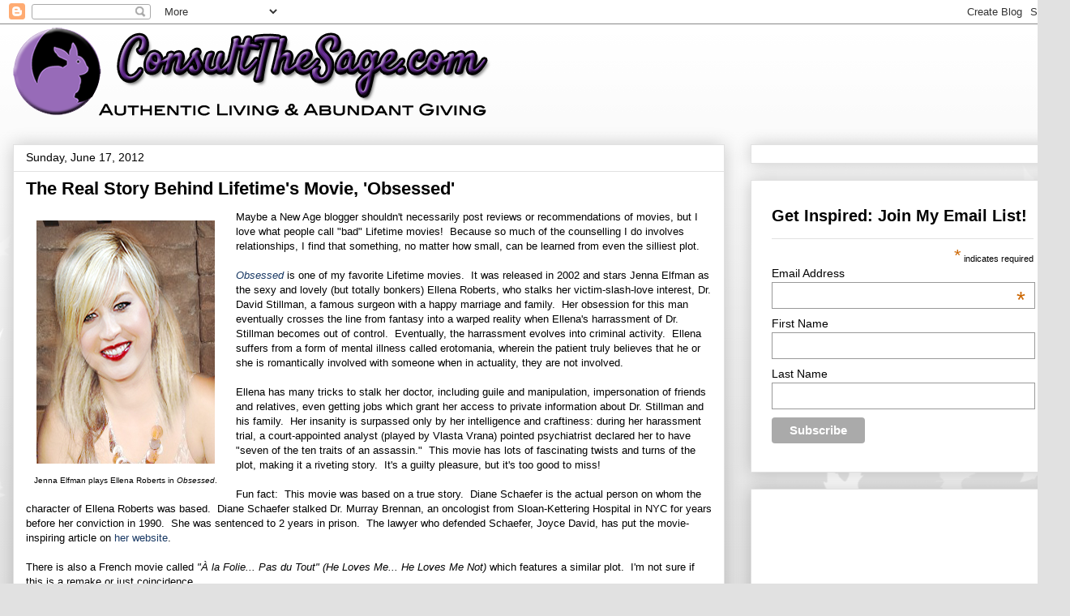

--- FILE ---
content_type: text/html; charset=UTF-8
request_url: https://consultthesage.blogspot.com/2012/06/real-story-behind-lifetimes-movie.html
body_size: 32699
content:
<!DOCTYPE html>
<html class='v2' dir='ltr' xmlns='http://www.w3.org/1999/xhtml' xmlns:b='http://www.google.com/2005/gml/b' xmlns:data='http://www.google.com/2005/gml/data' xmlns:expr='http://www.google.com/2005/gml/expr'>
<head>
<link href='https://www.blogger.com/static/v1/widgets/335934321-css_bundle_v2.css' rel='stylesheet' type='text/css'/>
<script>
  (function(i,s,o,g,r,a,m){i['GoogleAnalyticsObject']=r;i[r]=i[r]||function(){
  (i[r].q=i[r].q||[]).push(arguments)},i[r].l=1*new Date();a=s.createElement(o),
  m=s.getElementsByTagName(o)[0];a.async=1;a.src=g;m.parentNode.insertBefore(a,m)
  })(window,document,'script','//www.google-analytics.com/analytics.js','ga');

  ga('create', 'UA-53637514-1', 'auto');
  ga('send', 'pageview');

</script>
<script type='text/javascript'>
var _gaq = _gaq || [];
_gaq.push(['_setAccount', 'UA-24471766-1']);
_gaq.push(['_trackPageview']);
(function() {
var ga = document.createElement('script'); ga.type = 'text/javascript'; ga.async = true; 

ga.src = ('https:' == document.location.protocol ? 'https://' : 'http://') + 'stats.g.doubleclick.net/dc.js';

var s = document.getElementsByTagName('script')[0]; s.parentNode.insertBefore(ga, s);
})();
</script>
<meta content='width=1100' name='viewport'/>
<meta content='text/html; charset=UTF-8' http-equiv='Content-Type'/>
<meta content='blogger' name='generator'/>
<link href='https://consultthesage.blogspot.com/favicon.ico' rel='icon' type='image/x-icon'/>
<link href='https://consultthesage.blogspot.com/2012/06/real-story-behind-lifetimes-movie.html' rel='canonical'/>
<link rel="alternate" type="application/atom+xml" title="ConsultTheSage.com - Atom" href="https://consultthesage.blogspot.com/feeds/posts/default" />
<link rel="alternate" type="application/rss+xml" title="ConsultTheSage.com - RSS" href="https://consultthesage.blogspot.com/feeds/posts/default?alt=rss" />
<link rel="service.post" type="application/atom+xml" title="ConsultTheSage.com - Atom" href="https://www.blogger.com/feeds/9169186269674373895/posts/default" />

<link rel="alternate" type="application/atom+xml" title="ConsultTheSage.com - Atom" href="https://consultthesage.blogspot.com/feeds/2356980993449692867/comments/default" />
<!--Can't find substitution for tag [blog.ieCssRetrofitLinks]-->
<link href='https://blogger.googleusercontent.com/img/b/R29vZ2xl/AVvXsEieTDvGq301ULbuItDSNV-Yl7fQdpCyXovbRMejeE1jObkfwaSit20Od1gEbz2WZSx4XEftaRAoNf545aQ1bHKf1e02pUM5PREF1A1ABJKXzCKPcygygDOKAQz1Wn6VEg3y-L8JEL7Nv-ME/s1600/ellena+roberts.jpg' rel='image_src'/>
<meta content='https://consultthesage.blogspot.com/2012/06/real-story-behind-lifetimes-movie.html' property='og:url'/>
<meta content='The Real Story Behind Lifetime&#39;s Movie, &#39;Obsessed&#39;' property='og:title'/>
<meta content='One of the internet’s oldest New Age; spiritual self-help blogs. Astrology, auras, love, relationships, &amp; more!' property='og:description'/>
<meta content='https://blogger.googleusercontent.com/img/b/R29vZ2xl/AVvXsEieTDvGq301ULbuItDSNV-Yl7fQdpCyXovbRMejeE1jObkfwaSit20Od1gEbz2WZSx4XEftaRAoNf545aQ1bHKf1e02pUM5PREF1A1ABJKXzCKPcygygDOKAQz1Wn6VEg3y-L8JEL7Nv-ME/w1200-h630-p-k-no-nu/ellena+roberts.jpg' property='og:image'/>
<title>ConsultTheSage.com: The Real Story Behind Lifetime's Movie, 'Obsessed'</title>
<style id='page-skin-1' type='text/css'><!--
/*
-----------------------------------------------
Blogger Template Style
Name:     Awesome Inc.
Designer: Tina Chen
URL:      tinachen.org
----------------------------------------------- */
/* Content
----------------------------------------------- */
body {
font: normal normal 13px Arial, Tahoma, Helvetica, FreeSans, sans-serif;
color: #000000;
background: #e1e1e1 url(//themes.googleusercontent.com/image?id=0BwVBOzw_-hbMNzE5NTg3YzUtMGU0Mi00OWQ3LTg2NjUtODk1OGVlMjg1YjZj) repeat-x fixed top center /* Credit: Jason Morrow (http://jasonmorrow.etsy.com) */;
}
html body .content-outer {
min-width: 0;
max-width: 100%;
width: 100%;
}
a:link {
text-decoration: none;
color: #193964;
}
a:visited {
text-decoration: none;
color: #000000;
}
a:hover {
text-decoration: underline;
color: #193964;
}
.body-fauxcolumn-outer .cap-top {
position: absolute;
z-index: 1;
height: 276px;
width: 100%;
background: transparent none repeat-x scroll top left;
_background-image: none;
}
/* Columns
----------------------------------------------- */
.content-inner {
padding: 0;
}
.header-inner .section {
margin: 0 16px;
}
.tabs-inner .section {
margin: 0 16px;
}
.main-inner {
padding-top: 30px;
}
.main-inner .column-center-inner,
.main-inner .column-left-inner,
.main-inner .column-right-inner {
padding: 0 5px;
}
*+html body .main-inner .column-center-inner {
margin-top: -30px;
}
#layout .main-inner .column-center-inner {
margin-top: 0;
}
/* Header
----------------------------------------------- */
.header-outer {
margin: 0 0 0 0;
background: transparent none repeat scroll 0 0;
}
.Header h1 {
font: normal bold 40px Arial, Tahoma, Helvetica, FreeSans, sans-serif;
color: #000000;
text-shadow: 0 0 -1px #000000;
}
.Header h1 a {
color: #000000;
}
.Header .description {
font: normal normal 14px Arial, Tahoma, Helvetica, FreeSans, sans-serif;
color: #000000;
}
.header-inner .Header .titlewrapper,
.header-inner .Header .descriptionwrapper {
padding-left: 0;
padding-right: 0;
margin-bottom: 0;
}
.header-inner .Header .titlewrapper {
padding-top: 22px;
}
/* Tabs
----------------------------------------------- */
.tabs-outer {
overflow: hidden;
position: relative;
background: #e1e1e1 url(//www.blogblog.com/1kt/awesomeinc/tabs_gradient_light.png) repeat scroll 0 0;
}
#layout .tabs-outer {
overflow: visible;
}
.tabs-cap-top, .tabs-cap-bottom {
position: absolute;
width: 100%;
border-top: 1px solid #757575;
}
.tabs-cap-bottom {
bottom: 0;
}
.tabs-inner .widget li a {
display: inline-block;
margin: 0;
padding: .6em 1.5em;
font: normal bold 14px Arial, Tahoma, Helvetica, FreeSans, sans-serif;
color: #000000;
border-top: 1px solid #757575;
border-bottom: 1px solid #757575;
border-left: 1px solid #757575;
height: 16px;
line-height: 16px;
}
.tabs-inner .widget li:last-child a {
border-right: 1px solid #757575;
}
.tabs-inner .widget li.selected a, .tabs-inner .widget li a:hover {
background: #000000 url(//www.blogblog.com/1kt/awesomeinc/tabs_gradient_light.png) repeat-x scroll 0 -100px;
color: #ffffff;
}
/* Headings
----------------------------------------------- */
h2 {
font: normal bold 14px Arial, Tahoma, Helvetica, FreeSans, sans-serif;
color: #000000;
}
/* Widgets
----------------------------------------------- */
.main-inner .section {
margin: 0 27px;
padding: 0;
}
.main-inner .column-left-outer,
.main-inner .column-right-outer {
margin-top: 0;
}
#layout .main-inner .column-left-outer,
#layout .main-inner .column-right-outer {
margin-top: 0;
}
.main-inner .column-left-inner,
.main-inner .column-right-inner {
background: transparent none repeat 0 0;
-moz-box-shadow: 0 0 0 rgba(0, 0, 0, .2);
-webkit-box-shadow: 0 0 0 rgba(0, 0, 0, .2);
-goog-ms-box-shadow: 0 0 0 rgba(0, 0, 0, .2);
box-shadow: 0 0 0 rgba(0, 0, 0, .2);
-moz-border-radius: 0;
-webkit-border-radius: 0;
-goog-ms-border-radius: 0;
border-radius: 0;
}
#layout .main-inner .column-left-inner,
#layout .main-inner .column-right-inner {
margin-top: 0;
}
.sidebar .widget {
font: normal normal 14px Arial, Tahoma, Helvetica, FreeSans, sans-serif;
color: #000000;
}
.sidebar .widget a:link {
color: #193964;
}
.sidebar .widget a:visited {
color: #000000;
}
.sidebar .widget a:hover {
color: #193964;
}
.sidebar .widget h2 {
text-shadow: 0 0 -1px #000000;
}
.main-inner .widget {
background-color: #ffffff;
border: 1px solid #e1e1e1;
padding: 0 15px 15px;
margin: 20px -16px;
-moz-box-shadow: 0 0 20px rgba(0, 0, 0, .2);
-webkit-box-shadow: 0 0 20px rgba(0, 0, 0, .2);
-goog-ms-box-shadow: 0 0 20px rgba(0, 0, 0, .2);
box-shadow: 0 0 20px rgba(0, 0, 0, .2);
-moz-border-radius: 0;
-webkit-border-radius: 0;
-goog-ms-border-radius: 0;
border-radius: 0;
}
.main-inner .widget h2 {
margin: 0 -15px;
padding: .6em 15px .5em;
border-bottom: 1px solid transparent;
}
.footer-inner .widget h2 {
padding: 0 0 .4em;
border-bottom: 1px solid transparent;
}
.main-inner .widget h2 + div, .footer-inner .widget h2 + div {
border-top: 1px solid #e1e1e1;
padding-top: 8px;
}
.main-inner .widget .widget-content {
margin: 0 -15px;
padding: 7px 15px 0;
}
.main-inner .widget ul, .main-inner .widget #ArchiveList ul.flat {
margin: -8px -15px 0;
padding: 0;
list-style: none;
}
.main-inner .widget #ArchiveList {
margin: -8px 0 0;
}
.main-inner .widget ul li, .main-inner .widget #ArchiveList ul.flat li {
padding: .5em 15px;
text-indent: 0;
color: #000000;
border-top: 1px solid #e1e1e1;
border-bottom: 1px solid transparent;
}
.main-inner .widget #ArchiveList ul li {
padding-top: .25em;
padding-bottom: .25em;
}
.main-inner .widget ul li:first-child, .main-inner .widget #ArchiveList ul.flat li:first-child {
border-top: none;
}
.main-inner .widget ul li:last-child, .main-inner .widget #ArchiveList ul.flat li:last-child {
border-bottom: none;
}
.post-body {
position: relative;
}
.main-inner .widget .post-body ul {
padding: 0 2.5em;
margin: .5em 0;
list-style: disc;
}
.main-inner .widget .post-body ul li {
padding: 0.25em 0;
margin-bottom: .25em;
color: #000000;
border: none;
}
.footer-inner .widget ul {
padding: 0;
list-style: none;
}
.widget .zippy {
color: #000000;
}
/* Posts
----------------------------------------------- */
body .main-inner .Blog {
padding: 0;
margin-bottom: 1em;
background-color: transparent;
border: none;
-moz-box-shadow: 0 0 0 rgba(0, 0, 0, 0);
-webkit-box-shadow: 0 0 0 rgba(0, 0, 0, 0);
-goog-ms-box-shadow: 0 0 0 rgba(0, 0, 0, 0);
box-shadow: 0 0 0 rgba(0, 0, 0, 0);
}
.main-inner .section:last-child .Blog:last-child {
padding: 0;
margin-bottom: 1em;
}
.main-inner .widget h2.date-header {
margin: 0 -15px 1px;
padding: 0 0 0 0;
font: normal normal 14px Arial, Tahoma, Helvetica, FreeSans, sans-serif;
color: #000000;
background: transparent none no-repeat scroll top left;
border-top: 0 solid #e1e1e1;
border-bottom: 1px solid transparent;
-moz-border-radius-topleft: 0;
-moz-border-radius-topright: 0;
-webkit-border-top-left-radius: 0;
-webkit-border-top-right-radius: 0;
border-top-left-radius: 0;
border-top-right-radius: 0;
position: static;
bottom: 100%;
right: 15px;
text-shadow: 0 0 -1px #000000;
}
.main-inner .widget h2.date-header span {
font: normal normal 14px Arial, Tahoma, Helvetica, FreeSans, sans-serif;
display: block;
padding: .5em 15px;
border-left: 0 solid #e1e1e1;
border-right: 0 solid #e1e1e1;
}
.date-outer {
position: relative;
margin: 30px 0 20px;
padding: 0 15px;
background-color: #ffffff;
border: 1px solid #e1e1e1;
-moz-box-shadow: 0 0 20px rgba(0, 0, 0, .2);
-webkit-box-shadow: 0 0 20px rgba(0, 0, 0, .2);
-goog-ms-box-shadow: 0 0 20px rgba(0, 0, 0, .2);
box-shadow: 0 0 20px rgba(0, 0, 0, .2);
-moz-border-radius: 0;
-webkit-border-radius: 0;
-goog-ms-border-radius: 0;
border-radius: 0;
}
.date-outer:first-child {
margin-top: 0;
}
.date-outer:last-child {
margin-bottom: 20px;
-moz-border-radius-bottomleft: 0;
-moz-border-radius-bottomright: 0;
-webkit-border-bottom-left-radius: 0;
-webkit-border-bottom-right-radius: 0;
-goog-ms-border-bottom-left-radius: 0;
-goog-ms-border-bottom-right-radius: 0;
border-bottom-left-radius: 0;
border-bottom-right-radius: 0;
}
.date-posts {
margin: 0 -15px;
padding: 0 15px;
clear: both;
}
.post-outer, .inline-ad {
border-top: 1px solid #e1e1e1;
margin: 0 -15px;
padding: 15px 15px;
}
.post-outer {
padding-bottom: 10px;
}
.post-outer:first-child {
padding-top: 0;
border-top: none;
}
.post-outer:last-child, .inline-ad:last-child {
border-bottom: none;
}
.post-body {
position: relative;
}
.post-body img {
padding: 8px;
background: transparent;
border: 1px solid transparent;
-moz-box-shadow: 0 0 0 rgba(0, 0, 0, .2);
-webkit-box-shadow: 0 0 0 rgba(0, 0, 0, .2);
box-shadow: 0 0 0 rgba(0, 0, 0, .2);
-moz-border-radius: 0;
-webkit-border-radius: 0;
border-radius: 0;
}
h3.post-title, h4 {
font: normal bold 22px Arial, Tahoma, Helvetica, FreeSans, sans-serif;
color: #000000;
}
h3.post-title a {
font: normal bold 22px Arial, Tahoma, Helvetica, FreeSans, sans-serif;
color: #000000;
}
h3.post-title a:hover {
color: #193964;
text-decoration: underline;
}
.post-header {
margin: 0 0 1em;
}
.post-body {
line-height: 1.4;
}
.post-outer h2 {
color: #000000;
}
.post-footer {
margin: 1.5em 0 0;
}
#blog-pager {
padding: 15px;
font-size: 120%;
background-color: #ffffff;
border: 1px solid #e1e1e1;
-moz-box-shadow: 0 0 20px rgba(0, 0, 0, .2);
-webkit-box-shadow: 0 0 20px rgba(0, 0, 0, .2);
-goog-ms-box-shadow: 0 0 20px rgba(0, 0, 0, .2);
box-shadow: 0 0 20px rgba(0, 0, 0, .2);
-moz-border-radius: 0;
-webkit-border-radius: 0;
-goog-ms-border-radius: 0;
border-radius: 0;
-moz-border-radius-topleft: 0;
-moz-border-radius-topright: 0;
-webkit-border-top-left-radius: 0;
-webkit-border-top-right-radius: 0;
-goog-ms-border-top-left-radius: 0;
-goog-ms-border-top-right-radius: 0;
border-top-left-radius: 0;
border-top-right-radius-topright: 0;
margin-top: 1em;
}
.blog-feeds, .post-feeds {
margin: 1em 0;
text-align: center;
color: #000000;
}
.blog-feeds a, .post-feeds a {
color: #193964;
}
.blog-feeds a:visited, .post-feeds a:visited {
color: #000000;
}
.blog-feeds a:hover, .post-feeds a:hover {
color: #193964;
}
.post-outer .comments {
margin-top: 2em;
}
/* Comments
----------------------------------------------- */
.comments .comments-content .icon.blog-author {
background-repeat: no-repeat;
background-image: url([data-uri]);
}
.comments .comments-content .loadmore a {
border-top: 1px solid #757575;
border-bottom: 1px solid #757575;
}
.comments .continue {
border-top: 2px solid #757575;
}
/* Footer
----------------------------------------------- */
.footer-outer {
margin: -20px 0 -1px;
padding: 20px 0 0;
color: #000000;
overflow: hidden;
}
.footer-fauxborder-left {
border-top: 1px solid #e1e1e1;
background: #ffffff none repeat scroll 0 0;
-moz-box-shadow: 0 0 20px rgba(0, 0, 0, .2);
-webkit-box-shadow: 0 0 20px rgba(0, 0, 0, .2);
-goog-ms-box-shadow: 0 0 20px rgba(0, 0, 0, .2);
box-shadow: 0 0 20px rgba(0, 0, 0, .2);
margin: 0 -20px;
}
/* Mobile
----------------------------------------------- */
body.mobile {
background-size: auto;
}
.mobile .body-fauxcolumn-outer {
background: transparent none repeat scroll top left;
}
*+html body.mobile .main-inner .column-center-inner {
margin-top: 0;
}
.mobile .main-inner .widget {
padding: 0 0 15px;
}
.mobile .main-inner .widget h2 + div,
.mobile .footer-inner .widget h2 + div {
border-top: none;
padding-top: 0;
}
.mobile .footer-inner .widget h2 {
padding: 0.5em 0;
border-bottom: none;
}
.mobile .main-inner .widget .widget-content {
margin: 0;
padding: 7px 0 0;
}
.mobile .main-inner .widget ul,
.mobile .main-inner .widget #ArchiveList ul.flat {
margin: 0 -15px 0;
}
.mobile .main-inner .widget h2.date-header {
right: 0;
}
.mobile .date-header span {
padding: 0.4em 0;
}
.mobile .date-outer:first-child {
margin-bottom: 0;
border: 1px solid #e1e1e1;
-moz-border-radius-topleft: 0;
-moz-border-radius-topright: 0;
-webkit-border-top-left-radius: 0;
-webkit-border-top-right-radius: 0;
-goog-ms-border-top-left-radius: 0;
-goog-ms-border-top-right-radius: 0;
border-top-left-radius: 0;
border-top-right-radius: 0;
}
.mobile .date-outer {
border-color: #e1e1e1;
border-width: 0 1px 1px;
}
.mobile .date-outer:last-child {
margin-bottom: 0;
}
.mobile .main-inner {
padding: 0;
}
.mobile .header-inner .section {
margin: 0;
}
.mobile .post-outer, .mobile .inline-ad {
padding: 5px 0;
}
.mobile .tabs-inner .section {
margin: 0 10px;
}
.mobile .main-inner .widget h2 {
margin: 0;
padding: 0;
}
.mobile .main-inner .widget h2.date-header span {
padding: 0;
}
.mobile .main-inner .widget .widget-content {
margin: 0;
padding: 7px 0 0;
}
.mobile #blog-pager {
border: 1px solid transparent;
background: #ffffff none repeat scroll 0 0;
}
.mobile .main-inner .column-left-inner,
.mobile .main-inner .column-right-inner {
background: transparent none repeat 0 0;
-moz-box-shadow: none;
-webkit-box-shadow: none;
-goog-ms-box-shadow: none;
box-shadow: none;
}
.mobile .date-posts {
margin: 0;
padding: 0;
}
.mobile .footer-fauxborder-left {
margin: 0;
border-top: inherit;
}
.mobile .main-inner .section:last-child .Blog:last-child {
margin-bottom: 0;
}
.mobile-index-contents {
color: #000000;
}
.mobile .mobile-link-button {
background: #193964 url(//www.blogblog.com/1kt/awesomeinc/tabs_gradient_light.png) repeat scroll 0 0;
}
.mobile-link-button a:link, .mobile-link-button a:visited {
color: #ffffff;
}
.mobile .tabs-inner .PageList .widget-content {
background: transparent;
border-top: 1px solid;
border-color: #757575;
color: #000000;
}
.mobile .tabs-inner .PageList .widget-content .pagelist-arrow {
border-left: 1px solid #757575;
}

--></style>
<style id='template-skin-1' type='text/css'><!--
body {
min-width: 1320px;
}
.content-outer, .content-fauxcolumn-outer, .region-inner {
min-width: 1320px;
max-width: 1320px;
_width: 1320px;
}
.main-inner .columns {
padding-left: 0px;
padding-right: 410px;
}
.main-inner .fauxcolumn-center-outer {
left: 0px;
right: 410px;
/* IE6 does not respect left and right together */
_width: expression(this.parentNode.offsetWidth -
parseInt("0px") -
parseInt("410px") + 'px');
}
.main-inner .fauxcolumn-left-outer {
width: 0px;
}
.main-inner .fauxcolumn-right-outer {
width: 410px;
}
.main-inner .column-left-outer {
width: 0px;
right: 100%;
margin-left: -0px;
}
.main-inner .column-right-outer {
width: 410px;
margin-right: -410px;
}
#layout {
min-width: 0;
}
#layout .content-outer {
min-width: 0;
width: 800px;
}
#layout .region-inner {
min-width: 0;
width: auto;
}
--></style>
<!-- Google tag (gtag.js) -->
<script async='true' src='https://www.googletagmanager.com/gtag/js?id=G-1TNLMGQZMH'></script>
<script>
        window.dataLayer = window.dataLayer || [];
        function gtag(){dataLayer.push(arguments);}
        gtag('js', new Date());
        gtag('config', 'G-1TNLMGQZMH');
      </script>
<link href='https://www.blogger.com/dyn-css/authorization.css?targetBlogID=9169186269674373895&amp;zx=9f174286-f83a-4594-b1ce-b09738129bde' media='none' onload='if(media!=&#39;all&#39;)media=&#39;all&#39;' rel='stylesheet'/><noscript><link href='https://www.blogger.com/dyn-css/authorization.css?targetBlogID=9169186269674373895&amp;zx=9f174286-f83a-4594-b1ce-b09738129bde' rel='stylesheet'/></noscript>
<meta name='google-adsense-platform-account' content='ca-host-pub-1556223355139109'/>
<meta name='google-adsense-platform-domain' content='blogspot.com'/>

<!-- data-ad-client=ca-pub-1364462067415826 -->

</head>
<body class='loading variant-light'>
<div class='navbar section' id='navbar'><div class='widget Navbar' data-version='1' id='Navbar1'><script type="text/javascript">
    function setAttributeOnload(object, attribute, val) {
      if(window.addEventListener) {
        window.addEventListener('load',
          function(){ object[attribute] = val; }, false);
      } else {
        window.attachEvent('onload', function(){ object[attribute] = val; });
      }
    }
  </script>
<div id="navbar-iframe-container"></div>
<script type="text/javascript" src="https://apis.google.com/js/platform.js"></script>
<script type="text/javascript">
      gapi.load("gapi.iframes:gapi.iframes.style.bubble", function() {
        if (gapi.iframes && gapi.iframes.getContext) {
          gapi.iframes.getContext().openChild({
              url: 'https://www.blogger.com/navbar/9169186269674373895?po\x3d2356980993449692867\x26origin\x3dhttps://consultthesage.blogspot.com',
              where: document.getElementById("navbar-iframe-container"),
              id: "navbar-iframe"
          });
        }
      });
    </script><script type="text/javascript">
(function() {
var script = document.createElement('script');
script.type = 'text/javascript';
script.src = '//pagead2.googlesyndication.com/pagead/js/google_top_exp.js';
var head = document.getElementsByTagName('head')[0];
if (head) {
head.appendChild(script);
}})();
</script>
</div></div>
<div id='fb-root'></div>
<script>(function(d, s, id) {
  var js, fjs = d.getElementsByTagName(s)[0];
  if (d.getElementById(id)) return;
  js = d.createElement(s); js.id = id;
  js.src = "//connect.facebook.net/en_US/all.js#xfbml=1";
  fjs.parentNode.insertBefore(js, fjs);
}(document, 'script', 'facebook-jssdk'));</script>
<div class='body-fauxcolumns'>
<div class='fauxcolumn-outer body-fauxcolumn-outer'>
<div class='cap-top'>
<div class='cap-left'></div>
<div class='cap-right'></div>
</div>
<div class='fauxborder-left'>
<div class='fauxborder-right'></div>
<div class='fauxcolumn-inner'>
</div>
</div>
<div class='cap-bottom'>
<div class='cap-left'></div>
<div class='cap-right'></div>
</div>
</div>
</div>
<div class='content'>
<div class='content-fauxcolumns'>
<div class='fauxcolumn-outer content-fauxcolumn-outer'>
<div class='cap-top'>
<div class='cap-left'></div>
<div class='cap-right'></div>
</div>
<div class='fauxborder-left'>
<div class='fauxborder-right'></div>
<div class='fauxcolumn-inner'>
</div>
</div>
<div class='cap-bottom'>
<div class='cap-left'></div>
<div class='cap-right'></div>
</div>
</div>
</div>
<div class='content-outer'>
<div class='content-cap-top cap-top'>
<div class='cap-left'></div>
<div class='cap-right'></div>
</div>
<div class='fauxborder-left content-fauxborder-left'>
<div class='fauxborder-right content-fauxborder-right'></div>
<div class='content-inner'>
<header>
<div class='header-outer'>
<div class='header-cap-top cap-top'>
<div class='cap-left'></div>
<div class='cap-right'></div>
</div>
<div class='fauxborder-left header-fauxborder-left'>
<div class='fauxborder-right header-fauxborder-right'></div>
<div class='region-inner header-inner'>
<div class='header section' id='header'><div class='widget Header' data-version='1' id='Header1'>
<div id='header-inner'>
<a href='https://consultthesage.blogspot.com/' style='display: block'>
<img alt='ConsultTheSage.com' height='118px; ' id='Header1_headerimg' src='https://blogger.googleusercontent.com/img/b/R29vZ2xl/AVvXsEhKFpu4o7nmhKM_Mp1vcZ8o_dmm0g8pwMwrAQdukHfCOwXOm2vFm-B8vtzzA5aBz58LQhF6wb-ShC1GG3QYsPoPigRXfPuV8zvz6Mcqv8aFACUxNMiJz9hg0vuZB8VsquF2xxpIN3V-jPhY/s1288-r/sagething.png' style='display: block' width='594px; '/>
</a>
</div>
</div></div>
</div>
</div>
<div class='header-cap-bottom cap-bottom'>
<div class='cap-left'></div>
<div class='cap-right'></div>
</div>
</div>
</header>
<div class='tabs-outer'>
<div class='tabs-cap-top cap-top'>
<div class='cap-left'></div>
<div class='cap-right'></div>
</div>
<div class='fauxborder-left tabs-fauxborder-left'>
<div class='fauxborder-right tabs-fauxborder-right'></div>
<div class='region-inner tabs-inner'>
<div class='tabs section' id='crosscol'><div class='widget HTML' data-version='1' id='HTML5'>
<div class='widget-content'>
<script>
  (function(i,s,o,g,r,a,m){i['GoogleAnalyticsObject']=r;i[r]=i[r]||function(){
  (i[r].q=i[r].q||[]).push(arguments)},i[r].l=1*new Date();a=s.createElement(o),
  m=s.getElementsByTagName(o)[0];a.async=1;a.src=g;m.parentNode.insertBefore(a,m)
  })(window,document,'script','//www.google-analytics.com/analytics.js','ga');

  ga('create', 'UA-24471766-1', 'consultthesage.blogspot.com');
  ga('send', 'pageview');

</script>
<script async src="//pagead2.googlesyndication.com/pagead/js/adsbygoogle.js"></script>
<script>
  (adsbygoogle = window.adsbygoogle || []).push({
    google_ad_client: "ca-pub-1364462067415826",
    enable_page_level_ads: true
  });
</script>
</div>
<div class='clear'></div>
</div></div>
<div class='tabs no-items section' id='crosscol-overflow'></div>
</div>
</div>
<div class='tabs-cap-bottom cap-bottom'>
<div class='cap-left'></div>
<div class='cap-right'></div>
</div>
</div>
<div class='main-outer'>
<div class='main-cap-top cap-top'>
<div class='cap-left'></div>
<div class='cap-right'></div>
</div>
<div class='fauxborder-left main-fauxborder-left'>
<div class='fauxborder-right main-fauxborder-right'></div>
<div class='region-inner main-inner'>
<div class='columns fauxcolumns'>
<div class='fauxcolumn-outer fauxcolumn-center-outer'>
<div class='cap-top'>
<div class='cap-left'></div>
<div class='cap-right'></div>
</div>
<div class='fauxborder-left'>
<div class='fauxborder-right'></div>
<div class='fauxcolumn-inner'>
</div>
</div>
<div class='cap-bottom'>
<div class='cap-left'></div>
<div class='cap-right'></div>
</div>
</div>
<div class='fauxcolumn-outer fauxcolumn-left-outer'>
<div class='cap-top'>
<div class='cap-left'></div>
<div class='cap-right'></div>
</div>
<div class='fauxborder-left'>
<div class='fauxborder-right'></div>
<div class='fauxcolumn-inner'>
</div>
</div>
<div class='cap-bottom'>
<div class='cap-left'></div>
<div class='cap-right'></div>
</div>
</div>
<div class='fauxcolumn-outer fauxcolumn-right-outer'>
<div class='cap-top'>
<div class='cap-left'></div>
<div class='cap-right'></div>
</div>
<div class='fauxborder-left'>
<div class='fauxborder-right'></div>
<div class='fauxcolumn-inner'>
</div>
</div>
<div class='cap-bottom'>
<div class='cap-left'></div>
<div class='cap-right'></div>
</div>
</div>
<!-- corrects IE6 width calculation -->
<div class='columns-inner'>
<div class='column-center-outer'>
<div class='column-center-inner'>
<div class='main section' id='main'><div class='widget Blog' data-version='1' id='Blog1'>
<div class='blog-posts hfeed'>

          <div class="date-outer">
        
<h2 class='date-header'><span>Sunday, June 17, 2012</span></h2>

          <div class="date-posts">
        
<div class='post-outer'>
<div class='post hentry' itemprop='blogPost' itemscope='itemscope' itemtype='http://schema.org/BlogPosting'>
<meta content='https://blogger.googleusercontent.com/img/b/R29vZ2xl/AVvXsEieTDvGq301ULbuItDSNV-Yl7fQdpCyXovbRMejeE1jObkfwaSit20Od1gEbz2WZSx4XEftaRAoNf545aQ1bHKf1e02pUM5PREF1A1ABJKXzCKPcygygDOKAQz1Wn6VEg3y-L8JEL7Nv-ME/s1600/ellena+roberts.jpg' itemprop='image_url'/>
<meta content='9169186269674373895' itemprop='blogId'/>
<meta content='2356980993449692867' itemprop='postId'/>
<a name='2356980993449692867'></a>
<h3 class='post-title entry-title' itemprop='name'>
The Real Story Behind Lifetime's Movie, 'Obsessed'
</h3>
<div class='post-header'>
<div class='post-header-line-1'></div>
</div>
<div class='post-body entry-content' id='post-body-2356980993449692867' itemprop='description articleBody'>
<table cellpadding="0" cellspacing="0" class="tr-caption-container" style="float: left; margin-right: 1em; text-align: left;"><tbody>
<tr><td style="text-align: center;"><a href="https://blogger.googleusercontent.com/img/b/R29vZ2xl/AVvXsEieTDvGq301ULbuItDSNV-Yl7fQdpCyXovbRMejeE1jObkfwaSit20Od1gEbz2WZSx4XEftaRAoNf545aQ1bHKf1e02pUM5PREF1A1ABJKXzCKPcygygDOKAQz1Wn6VEg3y-L8JEL7Nv-ME/s1600/ellena+roberts.jpg" imageanchor="1" style="clear: left; margin-bottom: 1em; margin-left: auto; margin-right: auto;"><img border="0" src="https://blogger.googleusercontent.com/img/b/R29vZ2xl/AVvXsEieTDvGq301ULbuItDSNV-Yl7fQdpCyXovbRMejeE1jObkfwaSit20Od1gEbz2WZSx4XEftaRAoNf545aQ1bHKf1e02pUM5PREF1A1ABJKXzCKPcygygDOKAQz1Wn6VEg3y-L8JEL7Nv-ME/s1600/ellena+roberts.jpg" /></a></td></tr>
<tr><td class="tr-caption" style="text-align: center;">Jenna Elfman plays Ellena Roberts in <i>Obsessed</i>.</td><td class="tr-caption" style="text-align: center;"><br /></td></tr>
</tbody></table>
Maybe a New Age blogger shouldn't necessarily post reviews or recommendations of movies, but I love what people call "bad" Lifetime movies!&nbsp; Because so much of the counselling I do involves relationships, I find that something, no matter how small, can be learned from even the silliest plot.<br />
<br />
<i><a href="http://consultthesage.blogspot.com/2012/06/real-story-behind-lifetimes-movie.html">Obsessed</a></i> is one of my favorite Lifetime movies.&nbsp; It was released in 2002 and stars Jenna Elfman as the sexy and lovely (but totally bonkers) Ellena Roberts, who stalks her victim-slash-love interest, Dr. David Stillman, a famous surgeon with a happy marriage and family.&nbsp; Her obsession for this man eventually crosses the line from fantasy into a warped reality when Ellena's harrassment of Dr. Stillman becomes out of control.&nbsp; Eventually, the harrassment evolves into criminal activity.&nbsp; Ellena suffers from a form of mental illness called erotomania, wherein the patient truly believes that he or she is romantically involved with someone when in actuality, they are not involved.<br />
<br />
Ellena has many tricks to stalk her doctor, including guile and manipulation, impersonation of friends and relatives, even getting jobs which grant her access to private information about Dr. Stillman and his family.&nbsp; Her insanity is surpassed only by her intelligence and craftiness: during her harassment trial, a court-appointed analyst (played by Vlasta Vrana) pointed psychiatrist declared her to have "seven of the ten traits of an assassin."&nbsp; This movie has lots of fascinating twists and turns of the plot, making it a riveting story.&nbsp; It's a guilty pleasure, but it's too good to miss!<br />
<br />
Fun fact:&nbsp; This movie was based on a true story. &nbsp;Diane Schaefer is the actual person on whom the character of Ellena Roberts was based.&nbsp; Diane Schaefer stalked Dr. Murray Brennan, an oncologist from Sloan-Kettering Hospital in NYC for years before her conviction in 1990. &nbsp;She was sentenced to 2 years in prison. &nbsp;The lawyer who defended Schaefer, Joyce David, has put the movie-inspiring article on <a href="http://www.joycedavid.com/movie_obsessed.htm%20" target="_blank">her website</a>.<br />
<br />
There is also a French movie called <i>"À la Folie... Pas du Tout" (He Loves Me... He Loves Me Not) </i>which features a similar plot.&nbsp; I'm not sure if this is a remake or just coincidence.<br />
<br />
You can also find out when <i>Obsessed</i> is playing on TV by going to <a href="http://www.mylifetime.com/movies/obsessed" target="_blank">its website on Lifetime</a>. <br />
<br />
So, who loves this movie? &nbsp;Lifetime movies based on true stories are the best, and <a href="http://consultthesage.blogspot.com/2012/01/ten-traits-of-assassin.html">Obsessed</a> is one of my personal faves! &nbsp;Leave some comments below! :)
<div style='clear: both;'></div>
</div>
<div class='post-footer'>
<div class='post-footer-line post-footer-line-1'><span class='post-author vcard'>
With love from
<span class='fn' itemprop='author' itemscope='itemscope' itemtype='http://schema.org/Person'>
<span itemprop='name'>Blog Staff</span>
</span>
</span>
<span class='post-timestamp'>
at
<meta content='https://consultthesage.blogspot.com/2012/06/real-story-behind-lifetimes-movie.html' itemprop='url'/>
<a class='timestamp-link' href='https://consultthesage.blogspot.com/2012/06/real-story-behind-lifetimes-movie.html' rel='bookmark' title='permanent link'><abbr class='published' itemprop='datePublished' title='2012-06-17T21:59:00-04:00'>9:59&#8239;PM</abbr></a>
</span>
<span class='post-comment-link'>
</span>
<span class='post-icons'>
<span class='item-action'>
<a href='https://www.blogger.com/email-post/9169186269674373895/2356980993449692867' title='Email Post'>
<img alt="" class="icon-action" height="13" src="//img1.blogblog.com/img/icon18_email.gif" width="18">
</a>
</span>
<span class='item-control blog-admin pid-1130043421'>
<a href='https://www.blogger.com/post-edit.g?blogID=9169186269674373895&postID=2356980993449692867&from=pencil' title='Edit Post'>
<img alt='' class='icon-action' height='18' src='https://resources.blogblog.com/img/icon18_edit_allbkg.gif' width='18'/>
</a>
</span>
</span>
<div class='post-share-buttons goog-inline-block'>
<a class='goog-inline-block share-button sb-email' href='https://www.blogger.com/share-post.g?blogID=9169186269674373895&postID=2356980993449692867&target=email' target='_blank' title='Email This'><span class='share-button-link-text'>Email This</span></a><a class='goog-inline-block share-button sb-blog' href='https://www.blogger.com/share-post.g?blogID=9169186269674373895&postID=2356980993449692867&target=blog' onclick='window.open(this.href, "_blank", "height=270,width=475"); return false;' target='_blank' title='BlogThis!'><span class='share-button-link-text'>BlogThis!</span></a><a class='goog-inline-block share-button sb-twitter' href='https://www.blogger.com/share-post.g?blogID=9169186269674373895&postID=2356980993449692867&target=twitter' target='_blank' title='Share to X'><span class='share-button-link-text'>Share to X</span></a><a class='goog-inline-block share-button sb-facebook' href='https://www.blogger.com/share-post.g?blogID=9169186269674373895&postID=2356980993449692867&target=facebook' onclick='window.open(this.href, "_blank", "height=430,width=640"); return false;' target='_blank' title='Share to Facebook'><span class='share-button-link-text'>Share to Facebook</span></a><a class='goog-inline-block share-button sb-pinterest' href='https://www.blogger.com/share-post.g?blogID=9169186269674373895&postID=2356980993449692867&target=pinterest' target='_blank' title='Share to Pinterest'><span class='share-button-link-text'>Share to Pinterest</span></a>
</div>
<span class='post-backlinks post-comment-link'>
</span>
</div>
<div class='post-footer-line post-footer-line-2'><span class='post-labels'>
Labels:
<a href='https://consultthesage.blogspot.com/search/label/boundaries' rel='tag'>boundaries</a>,
<a href='https://consultthesage.blogspot.com/search/label/emotional%20vampires' rel='tag'>emotional vampires</a>,
<a href='https://consultthesage.blogspot.com/search/label/lifetime%20movies' rel='tag'>lifetime movies</a>,
<a href='https://consultthesage.blogspot.com/search/label/love' rel='tag'>love</a>,
<a href='https://consultthesage.blogspot.com/search/label/mental%20health' rel='tag'>mental health</a>,
<a href='https://consultthesage.blogspot.com/search/label/musings' rel='tag'>musings</a>
</span>
</div>
<div class='post-footer-line post-footer-line-3'><span class='reaction-buttons'>
</span>
</div>
</div>
</div>
<div class='comments' id='comments'>
<a name='comments'></a>
<h4>37 comments:</h4>
<div class='comments-content'>
<script async='async' src='' type='text/javascript'></script>
<script type='text/javascript'>
    (function() {
      var items = null;
      var msgs = null;
      var config = {};

// <![CDATA[
      var cursor = null;
      if (items && items.length > 0) {
        cursor = parseInt(items[items.length - 1].timestamp) + 1;
      }

      var bodyFromEntry = function(entry) {
        var text = (entry &&
                    ((entry.content && entry.content.$t) ||
                     (entry.summary && entry.summary.$t))) ||
            '';
        if (entry && entry.gd$extendedProperty) {
          for (var k in entry.gd$extendedProperty) {
            if (entry.gd$extendedProperty[k].name == 'blogger.contentRemoved') {
              return '<span class="deleted-comment">' + text + '</span>';
            }
          }
        }
        return text;
      }

      var parse = function(data) {
        cursor = null;
        var comments = [];
        if (data && data.feed && data.feed.entry) {
          for (var i = 0, entry; entry = data.feed.entry[i]; i++) {
            var comment = {};
            // comment ID, parsed out of the original id format
            var id = /blog-(\d+).post-(\d+)/.exec(entry.id.$t);
            comment.id = id ? id[2] : null;
            comment.body = bodyFromEntry(entry);
            comment.timestamp = Date.parse(entry.published.$t) + '';
            if (entry.author && entry.author.constructor === Array) {
              var auth = entry.author[0];
              if (auth) {
                comment.author = {
                  name: (auth.name ? auth.name.$t : undefined),
                  profileUrl: (auth.uri ? auth.uri.$t : undefined),
                  avatarUrl: (auth.gd$image ? auth.gd$image.src : undefined)
                };
              }
            }
            if (entry.link) {
              if (entry.link[2]) {
                comment.link = comment.permalink = entry.link[2].href;
              }
              if (entry.link[3]) {
                var pid = /.*comments\/default\/(\d+)\?.*/.exec(entry.link[3].href);
                if (pid && pid[1]) {
                  comment.parentId = pid[1];
                }
              }
            }
            comment.deleteclass = 'item-control blog-admin';
            if (entry.gd$extendedProperty) {
              for (var k in entry.gd$extendedProperty) {
                if (entry.gd$extendedProperty[k].name == 'blogger.itemClass') {
                  comment.deleteclass += ' ' + entry.gd$extendedProperty[k].value;
                } else if (entry.gd$extendedProperty[k].name == 'blogger.displayTime') {
                  comment.displayTime = entry.gd$extendedProperty[k].value;
                }
              }
            }
            comments.push(comment);
          }
        }
        return comments;
      };

      var paginator = function(callback) {
        if (hasMore()) {
          var url = config.feed + '?alt=json&v=2&orderby=published&reverse=false&max-results=50';
          if (cursor) {
            url += '&published-min=' + new Date(cursor).toISOString();
          }
          window.bloggercomments = function(data) {
            var parsed = parse(data);
            cursor = parsed.length < 50 ? null
                : parseInt(parsed[parsed.length - 1].timestamp) + 1
            callback(parsed);
            window.bloggercomments = null;
          }
          url += '&callback=bloggercomments';
          var script = document.createElement('script');
          script.type = 'text/javascript';
          script.src = url;
          document.getElementsByTagName('head')[0].appendChild(script);
        }
      };
      var hasMore = function() {
        return !!cursor;
      };
      var getMeta = function(key, comment) {
        if ('iswriter' == key) {
          var matches = !!comment.author
              && comment.author.name == config.authorName
              && comment.author.profileUrl == config.authorUrl;
          return matches ? 'true' : '';
        } else if ('deletelink' == key) {
          return config.baseUri + '/comment/delete/'
               + config.blogId + '/' + comment.id;
        } else if ('deleteclass' == key) {
          return comment.deleteclass;
        }
        return '';
      };

      var replybox = null;
      var replyUrlParts = null;
      var replyParent = undefined;

      var onReply = function(commentId, domId) {
        if (replybox == null) {
          // lazily cache replybox, and adjust to suit this style:
          replybox = document.getElementById('comment-editor');
          if (replybox != null) {
            replybox.height = '250px';
            replybox.style.display = 'block';
            replyUrlParts = replybox.src.split('#');
          }
        }
        if (replybox && (commentId !== replyParent)) {
          replybox.src = '';
          document.getElementById(domId).insertBefore(replybox, null);
          replybox.src = replyUrlParts[0]
              + (commentId ? '&parentID=' + commentId : '')
              + '#' + replyUrlParts[1];
          replyParent = commentId;
        }
      };

      var hash = (window.location.hash || '#').substring(1);
      var startThread, targetComment;
      if (/^comment-form_/.test(hash)) {
        startThread = hash.substring('comment-form_'.length);
      } else if (/^c[0-9]+$/.test(hash)) {
        targetComment = hash.substring(1);
      }

      // Configure commenting API:
      var configJso = {
        'maxDepth': config.maxThreadDepth
      };
      var provider = {
        'id': config.postId,
        'data': items,
        'loadNext': paginator,
        'hasMore': hasMore,
        'getMeta': getMeta,
        'onReply': onReply,
        'rendered': true,
        'initComment': targetComment,
        'initReplyThread': startThread,
        'config': configJso,
        'messages': msgs
      };

      var render = function() {
        if (window.goog && window.goog.comments) {
          var holder = document.getElementById('comment-holder');
          window.goog.comments.render(holder, provider);
        }
      };

      // render now, or queue to render when library loads:
      if (window.goog && window.goog.comments) {
        render();
      } else {
        window.goog = window.goog || {};
        window.goog.comments = window.goog.comments || {};
        window.goog.comments.loadQueue = window.goog.comments.loadQueue || [];
        window.goog.comments.loadQueue.push(render);
      }
    })();
// ]]>
  </script>
<div id='comment-holder'>
<div class="comment-thread toplevel-thread"><ol id="top-ra"><li class="comment" id="c2016321136775232537"><div class="avatar-image-container"><img src="//resources.blogblog.com/img/blank.gif" alt=""/></div><div class="comment-block"><div class="comment-header"><cite class="user">Anonymous</cite><span class="icon user "></span><span class="datetime secondary-text"><a rel="nofollow" href="https://consultthesage.blogspot.com/2012/06/real-story-behind-lifetimes-movie.html?showComment=1343526119734#c2016321136775232537">July 28, 2012 at 9:41&#8239;PM</a></span></div><p class="comment-content">I&#39;m trying to find the Vanity Fair article, and landed here-I love a good &#39;bad&#39; Lifetime....&#39;I Have a Secret Evil Twin Who Is Stalking Me and Stole the Baby I Had When I Was 16&#8217; movie. The link to the article/lawyer was broken. :-( <br>I&#39;m a medical geek-I guess, mental or physical, and the stranger the better.....that&#39;s pretty bad, huh? Lol. Good blog. If anyone finds the article, link to it please!</p><span class="comment-actions secondary-text"><a class="comment-reply" target="_self" data-comment-id="2016321136775232537">Reply</a><span class="item-control blog-admin blog-admin pid-1568170600"><a target="_self" href="https://www.blogger.com/comment/delete/9169186269674373895/2016321136775232537">Delete</a></span></span></div><div class="comment-replies"><div id="c2016321136775232537-rt" class="comment-thread inline-thread hidden"><span class="thread-toggle thread-expanded"><span class="thread-arrow"></span><span class="thread-count"><a target="_self">Replies</a></span></span><ol id="c2016321136775232537-ra" class="thread-chrome thread-expanded"><div></div><div id="c2016321136775232537-continue" class="continue"><a class="comment-reply" target="_self" data-comment-id="2016321136775232537">Reply</a></div></ol></div></div><div class="comment-replybox-single" id="c2016321136775232537-ce"></div></li><li class="comment" id="c975747700845816784"><div class="avatar-image-container"><img src="//resources.blogblog.com/img/blank.gif" alt=""/></div><div class="comment-block"><div class="comment-header"><cite class="user">Anonymous</cite><span class="icon user "></span><span class="datetime secondary-text"><a rel="nofollow" href="https://consultthesage.blogspot.com/2012/06/real-story-behind-lifetimes-movie.html?showComment=1354070451044#c975747700845816784">November 27, 2012 at 9:40&#8239;PM</a></span></div><p class="comment-content">This is funny, I googled to find the 10 signs of an assassin and came across you writing on them and this one, hehehhehe</p><span class="comment-actions secondary-text"><a class="comment-reply" target="_self" data-comment-id="975747700845816784">Reply</a><span class="item-control blog-admin blog-admin pid-1568170600"><a target="_self" href="https://www.blogger.com/comment/delete/9169186269674373895/975747700845816784">Delete</a></span></span></div><div class="comment-replies"><div id="c975747700845816784-rt" class="comment-thread inline-thread hidden"><span class="thread-toggle thread-expanded"><span class="thread-arrow"></span><span class="thread-count"><a target="_self">Replies</a></span></span><ol id="c975747700845816784-ra" class="thread-chrome thread-expanded"><div></div><div id="c975747700845816784-continue" class="continue"><a class="comment-reply" target="_self" data-comment-id="975747700845816784">Reply</a></div></ol></div></div><div class="comment-replybox-single" id="c975747700845816784-ce"></div></li><li class="comment" id="c1814236767807485284"><div class="avatar-image-container"><img src="//blogger.googleusercontent.com/img/b/R29vZ2xl/AVvXsEjPvBAMhwMzTd0jvW9IzuohKQvYi-dSk0-iAGAs4fS5_MPbj4XolD8gMbPjfBPxSypMWJIWQJ8FbD_x8WwseUPgLgXSJwHa4vKUBUlgV4ryRPOfSPhn231H1svTAjJZww/s45-c/pic1.jpg" alt=""/></div><div class="comment-block"><div class="comment-header"><cite class="user"><a href="https://www.blogger.com/profile/13210642718304296598" rel="nofollow">Blog Staff</a></cite><span class="icon user blog-author"></span><span class="datetime secondary-text"><a rel="nofollow" href="https://consultthesage.blogspot.com/2012/06/real-story-behind-lifetimes-movie.html?showComment=1354297584476#c1814236767807485284">November 30, 2012 at 12:46&#8239;PM</a></span></div><p class="comment-content">LOL!  Thanks for checking out my article, I hope that it was helpful to you!  I love Lifetime movies too, and am currently thinking about writing an article about &quot;Liz &amp; Dick&quot; which I can&#39;t tell if it was bad in a good way, or just bad!  (Elizabeth Taylor is a tough role to play.)  Also, I&#39;ll see what I can find out about the article.  It was there awhile ago but may have been moved.</p><span class="comment-actions secondary-text"><a class="comment-reply" target="_self" data-comment-id="1814236767807485284">Reply</a><span class="item-control blog-admin blog-admin pid-1130043421"><a target="_self" href="https://www.blogger.com/comment/delete/9169186269674373895/1814236767807485284">Delete</a></span></span></div><div class="comment-replies"><div id="c1814236767807485284-rt" class="comment-thread inline-thread hidden"><span class="thread-toggle thread-expanded"><span class="thread-arrow"></span><span class="thread-count"><a target="_self">Replies</a></span></span><ol id="c1814236767807485284-ra" class="thread-chrome thread-expanded"><div></div><div id="c1814236767807485284-continue" class="continue"><a class="comment-reply" target="_self" data-comment-id="1814236767807485284">Reply</a></div></ol></div></div><div class="comment-replybox-single" id="c1814236767807485284-ce"></div></li><li class="comment" id="c4187862281921668600"><div class="avatar-image-container"><img src="//resources.blogblog.com/img/blank.gif" alt=""/></div><div class="comment-block"><div class="comment-header"><cite class="user">Anonymous</cite><span class="icon user "></span><span class="datetime secondary-text"><a rel="nofollow" href="https://consultthesage.blogspot.com/2012/06/real-story-behind-lifetimes-movie.html?showComment=1363822137210#c4187862281921668600">March 20, 2013 at 7:28&#8239;PM</a></span></div><p class="comment-content">I&#39;m watching the movie right now and it is soooo good.  I came to my computer to find the 10 traits of an assassin.  I think you hit the nail on the head!!!!  Great movie.</p><span class="comment-actions secondary-text"><a class="comment-reply" target="_self" data-comment-id="4187862281921668600">Reply</a><span class="item-control blog-admin blog-admin pid-1568170600"><a target="_self" href="https://www.blogger.com/comment/delete/9169186269674373895/4187862281921668600">Delete</a></span></span></div><div class="comment-replies"><div id="c4187862281921668600-rt" class="comment-thread inline-thread"><span class="thread-toggle thread-expanded"><span class="thread-arrow"></span><span class="thread-count"><a target="_self">Replies</a></span></span><ol id="c4187862281921668600-ra" class="thread-chrome thread-expanded"><div><li class="comment" id="c7835949101447479375"><div class="avatar-image-container"><img src="//blogger.googleusercontent.com/img/b/R29vZ2xl/AVvXsEjPvBAMhwMzTd0jvW9IzuohKQvYi-dSk0-iAGAs4fS5_MPbj4XolD8gMbPjfBPxSypMWJIWQJ8FbD_x8WwseUPgLgXSJwHa4vKUBUlgV4ryRPOfSPhn231H1svTAjJZww/s45-c/pic1.jpg" alt=""/></div><div class="comment-block"><div class="comment-header"><cite class="user"><a href="https://www.blogger.com/profile/13210642718304296598" rel="nofollow">Blog Staff</a></cite><span class="icon user blog-author"></span><span class="datetime secondary-text"><a rel="nofollow" href="https://consultthesage.blogspot.com/2012/06/real-story-behind-lifetimes-movie.html?showComment=1374398901966#c7835949101447479375">July 21, 2013 at 5:28&#8239;AM</a></span></div><p class="comment-content">Thanks!  This is one of my favorite Lifetime movies.  The best ones are the ones with the weird twists at the end! :)</p><span class="comment-actions secondary-text"><span class="item-control blog-admin blog-admin pid-1130043421"><a target="_self" href="https://www.blogger.com/comment/delete/9169186269674373895/7835949101447479375">Delete</a></span></span></div><div class="comment-replies"><div id="c7835949101447479375-rt" class="comment-thread inline-thread hidden"><span class="thread-toggle thread-expanded"><span class="thread-arrow"></span><span class="thread-count"><a target="_self">Replies</a></span></span><ol id="c7835949101447479375-ra" class="thread-chrome thread-expanded"><div></div><div id="c7835949101447479375-continue" class="continue"><a class="comment-reply" target="_self" data-comment-id="7835949101447479375">Reply</a></div></ol></div></div><div class="comment-replybox-single" id="c7835949101447479375-ce"></div></li></div><div id="c4187862281921668600-continue" class="continue"><a class="comment-reply" target="_self" data-comment-id="4187862281921668600">Reply</a></div></ol></div></div><div class="comment-replybox-single" id="c4187862281921668600-ce"></div></li><li class="comment" id="c4914466737175376173"><div class="avatar-image-container"><img src="//resources.blogblog.com/img/blank.gif" alt=""/></div><div class="comment-block"><div class="comment-header"><cite class="user">Anonymous</cite><span class="icon user "></span><span class="datetime secondary-text"><a rel="nofollow" href="https://consultthesage.blogspot.com/2012/06/real-story-behind-lifetimes-movie.html?showComment=1373170223788#c4914466737175376173">July 7, 2013 at 12:10&#8239;AM</a></span></div><p class="comment-content">SPOILER!<br>We don&#39;t discover that the entire romance is fantasy until the movie is almost over......unless of course, we read this sage&#39;s article. Way to go, Sage!<br>Got any other movies you&#39;d like to ruin for us?</p><span class="comment-actions secondary-text"><a class="comment-reply" target="_self" data-comment-id="4914466737175376173">Reply</a><span class="item-control blog-admin blog-admin pid-1568170600"><a target="_self" href="https://www.blogger.com/comment/delete/9169186269674373895/4914466737175376173">Delete</a></span></span></div><div class="comment-replies"><div id="c4914466737175376173-rt" class="comment-thread inline-thread"><span class="thread-toggle thread-expanded"><span class="thread-arrow"></span><span class="thread-count"><a target="_self">Replies</a></span></span><ol id="c4914466737175376173-ra" class="thread-chrome thread-expanded"><div><li class="comment" id="c2436209365090889810"><div class="avatar-image-container"><img src="//blogger.googleusercontent.com/img/b/R29vZ2xl/AVvXsEjPvBAMhwMzTd0jvW9IzuohKQvYi-dSk0-iAGAs4fS5_MPbj4XolD8gMbPjfBPxSypMWJIWQJ8FbD_x8WwseUPgLgXSJwHa4vKUBUlgV4ryRPOfSPhn231H1svTAjJZww/s45-c/pic1.jpg" alt=""/></div><div class="comment-block"><div class="comment-header"><cite class="user"><a href="https://www.blogger.com/profile/13210642718304296598" rel="nofollow">Blog Staff</a></cite><span class="icon user blog-author"></span><span class="datetime secondary-text"><a rel="nofollow" href="https://consultthesage.blogspot.com/2012/06/real-story-behind-lifetimes-movie.html?showComment=1374398842437#c2436209365090889810">July 21, 2013 at 5:27&#8239;AM</a></span></div><p class="comment-content">My goodness, you must have been pretty upset to actually comment about my 11-year-old &quot;spoiler!&quot; ;)  IMHO, Ellena Roberts&#39; flights of fantasy are made obvious very early in the film. If one Googles an old Lifetime movie *while* watching it, one runs the risk of coming across a spoiler or two.  Sorry!</p><span class="comment-actions secondary-text"><span class="item-control blog-admin blog-admin pid-1130043421"><a target="_self" href="https://www.blogger.com/comment/delete/9169186269674373895/2436209365090889810">Delete</a></span></span></div><div class="comment-replies"><div id="c2436209365090889810-rt" class="comment-thread inline-thread hidden"><span class="thread-toggle thread-expanded"><span class="thread-arrow"></span><span class="thread-count"><a target="_self">Replies</a></span></span><ol id="c2436209365090889810-ra" class="thread-chrome thread-expanded"><div></div><div id="c2436209365090889810-continue" class="continue"><a class="comment-reply" target="_self" data-comment-id="2436209365090889810">Reply</a></div></ol></div></div><div class="comment-replybox-single" id="c2436209365090889810-ce"></div></li></div><div id="c4914466737175376173-continue" class="continue"><a class="comment-reply" target="_self" data-comment-id="4914466737175376173">Reply</a></div></ol></div></div><div class="comment-replybox-single" id="c4914466737175376173-ce"></div></li><li class="comment" id="c3472405297154447173"><div class="avatar-image-container"><img src="//www.blogger.com/img/blogger_logo_round_35.png" alt=""/></div><div class="comment-block"><div class="comment-header"><cite class="user"><a href="https://www.blogger.com/profile/00619313567365210028" rel="nofollow">Unknown</a></cite><span class="icon user "></span><span class="datetime secondary-text"><a rel="nofollow" href="https://consultthesage.blogspot.com/2012/06/real-story-behind-lifetimes-movie.html?showComment=1375136636394#c3472405297154447173">July 29, 2013 at 6:23&#8239;PM</a></span></div><p class="comment-content">Hello can anyone tell what was the medical term the therapist used to describe the mental condition/disorder  Ellena was suffering from I swear I have a friend that has the same thing</p><span class="comment-actions secondary-text"><a class="comment-reply" target="_self" data-comment-id="3472405297154447173">Reply</a><span class="item-control blog-admin blog-admin pid-1789566249"><a target="_self" href="https://www.blogger.com/comment/delete/9169186269674373895/3472405297154447173">Delete</a></span></span></div><div class="comment-replies"><div id="c3472405297154447173-rt" class="comment-thread inline-thread hidden"><span class="thread-toggle thread-expanded"><span class="thread-arrow"></span><span class="thread-count"><a target="_self">Replies</a></span></span><ol id="c3472405297154447173-ra" class="thread-chrome thread-expanded"><div></div><div id="c3472405297154447173-continue" class="continue"><a class="comment-reply" target="_self" data-comment-id="3472405297154447173">Reply</a></div></ol></div></div><div class="comment-replybox-single" id="c3472405297154447173-ce"></div></li><li class="comment" id="c7627323616716394213"><div class="avatar-image-container"><img src="//blogger.googleusercontent.com/img/b/R29vZ2xl/AVvXsEjPvBAMhwMzTd0jvW9IzuohKQvYi-dSk0-iAGAs4fS5_MPbj4XolD8gMbPjfBPxSypMWJIWQJ8FbD_x8WwseUPgLgXSJwHa4vKUBUlgV4ryRPOfSPhn231H1svTAjJZww/s45-c/pic1.jpg" alt=""/></div><div class="comment-block"><div class="comment-header"><cite class="user"><a href="https://www.blogger.com/profile/13210642718304296598" rel="nofollow">Blog Staff</a></cite><span class="icon user blog-author"></span><span class="datetime secondary-text"><a rel="nofollow" href="https://consultthesage.blogspot.com/2012/06/real-story-behind-lifetimes-movie.html?showComment=1376675364235#c7627323616716394213">August 16, 2013 at 1:49&#8239;PM</a></span></div><p class="comment-content">Hi Adaysha!  The disorder is erotomania.  I wrote an article about it here, too: http://consultthesage.blogspot.com/2013/05/erotomania-is-it-real.html?m=1 Hope this helps! :)</p><span class="comment-actions secondary-text"><a class="comment-reply" target="_self" data-comment-id="7627323616716394213">Reply</a><span class="item-control blog-admin blog-admin pid-1130043421"><a target="_self" href="https://www.blogger.com/comment/delete/9169186269674373895/7627323616716394213">Delete</a></span></span></div><div class="comment-replies"><div id="c7627323616716394213-rt" class="comment-thread inline-thread hidden"><span class="thread-toggle thread-expanded"><span class="thread-arrow"></span><span class="thread-count"><a target="_self">Replies</a></span></span><ol id="c7627323616716394213-ra" class="thread-chrome thread-expanded"><div></div><div id="c7627323616716394213-continue" class="continue"><a class="comment-reply" target="_self" data-comment-id="7627323616716394213">Reply</a></div></ol></div></div><div class="comment-replybox-single" id="c7627323616716394213-ce"></div></li><li class="comment" id="c6938027758550737762"><div class="avatar-image-container"><img src="//resources.blogblog.com/img/blank.gif" alt=""/></div><div class="comment-block"><div class="comment-header"><cite class="user">Anonymous</cite><span class="icon user "></span><span class="datetime secondary-text"><a rel="nofollow" href="https://consultthesage.blogspot.com/2012/06/real-story-behind-lifetimes-movie.html?showComment=1387579962315#c6938027758550737762">December 20, 2013 at 5:52&#8239;PM</a></span></div><p class="comment-content">Good story it had me wondering to the very end was she imagining it or not </p><span class="comment-actions secondary-text"><a class="comment-reply" target="_self" data-comment-id="6938027758550737762">Reply</a><span class="item-control blog-admin blog-admin pid-1568170600"><a target="_self" href="https://www.blogger.com/comment/delete/9169186269674373895/6938027758550737762">Delete</a></span></span></div><div class="comment-replies"><div id="c6938027758550737762-rt" class="comment-thread inline-thread hidden"><span class="thread-toggle thread-expanded"><span class="thread-arrow"></span><span class="thread-count"><a target="_self">Replies</a></span></span><ol id="c6938027758550737762-ra" class="thread-chrome thread-expanded"><div></div><div id="c6938027758550737762-continue" class="continue"><a class="comment-reply" target="_self" data-comment-id="6938027758550737762">Reply</a></div></ol></div></div><div class="comment-replybox-single" id="c6938027758550737762-ce"></div></li><li class="comment" id="c261658316321064723"><div class="avatar-image-container"><img src="//www.blogger.com/img/blogger_logo_round_35.png" alt=""/></div><div class="comment-block"><div class="comment-header"><cite class="user"><a href="https://www.blogger.com/profile/10439499506542573458" rel="nofollow">Unknown</a></cite><span class="icon user "></span><span class="datetime secondary-text"><a rel="nofollow" href="https://consultthesage.blogspot.com/2012/06/real-story-behind-lifetimes-movie.html?showComment=1391627829832#c261658316321064723">February 5, 2014 at 2:17&#8239;PM</a></span></div><p class="comment-content">Love your post and I agree this is one of my favorite lifetime movies! </p><span class="comment-actions secondary-text"><a class="comment-reply" target="_self" data-comment-id="261658316321064723">Reply</a><span class="item-control blog-admin blog-admin pid-945921287"><a target="_self" href="https://www.blogger.com/comment/delete/9169186269674373895/261658316321064723">Delete</a></span></span></div><div class="comment-replies"><div id="c261658316321064723-rt" class="comment-thread inline-thread hidden"><span class="thread-toggle thread-expanded"><span class="thread-arrow"></span><span class="thread-count"><a target="_self">Replies</a></span></span><ol id="c261658316321064723-ra" class="thread-chrome thread-expanded"><div></div><div id="c261658316321064723-continue" class="continue"><a class="comment-reply" target="_self" data-comment-id="261658316321064723">Reply</a></div></ol></div></div><div class="comment-replybox-single" id="c261658316321064723-ce"></div></li><li class="comment" id="c3290059684327460646"><div class="avatar-image-container"><img src="//resources.blogblog.com/img/blank.gif" alt=""/></div><div class="comment-block"><div class="comment-header"><cite class="user">Anonymous</cite><span class="icon user "></span><span class="datetime secondary-text"><a rel="nofollow" href="https://consultthesage.blogspot.com/2012/06/real-story-behind-lifetimes-movie.html?showComment=1392419360452#c3290059684327460646">February 14, 2014 at 6:09&#8239;PM</a></span></div><p class="comment-content">I went to Junior High School with the real stalker and she was not your usual teenager.   More like a grown woman straight out of Town and Country</p><span class="comment-actions secondary-text"><a class="comment-reply" target="_self" data-comment-id="3290059684327460646">Reply</a><span class="item-control blog-admin blog-admin pid-1568170600"><a target="_self" href="https://www.blogger.com/comment/delete/9169186269674373895/3290059684327460646">Delete</a></span></span></div><div class="comment-replies"><div id="c3290059684327460646-rt" class="comment-thread inline-thread"><span class="thread-toggle thread-expanded"><span class="thread-arrow"></span><span class="thread-count"><a target="_self">Replies</a></span></span><ol id="c3290059684327460646-ra" class="thread-chrome thread-expanded"><div><li class="comment" id="c4854975531803319129"><div class="avatar-image-container"><img src="//resources.blogblog.com/img/blank.gif" alt=""/></div><div class="comment-block"><div class="comment-header"><cite class="user">Anonymous</cite><span class="icon user "></span><span class="datetime secondary-text"><a rel="nofollow" href="https://consultthesage.blogspot.com/2012/06/real-story-behind-lifetimes-movie.html?showComment=1401389647886#c4854975531803319129">May 29, 2014 at 2:54&#8239;PM</a></span></div><p class="comment-content">Hi,<br><br>My name is Maria. I am currently producing a documentary series and we are looking into Diane Schaefer&#39;s story. If you did know her, would you mind speaking with me on the phone? If so, I can provide contact information.<br><br><br>Thank You.</p><span class="comment-actions secondary-text"><span class="item-control blog-admin blog-admin pid-1568170600"><a target="_self" href="https://www.blogger.com/comment/delete/9169186269674373895/4854975531803319129">Delete</a></span></span></div><div class="comment-replies"><div id="c4854975531803319129-rt" class="comment-thread inline-thread hidden"><span class="thread-toggle thread-expanded"><span class="thread-arrow"></span><span class="thread-count"><a target="_self">Replies</a></span></span><ol id="c4854975531803319129-ra" class="thread-chrome thread-expanded"><div></div><div id="c4854975531803319129-continue" class="continue"><a class="comment-reply" target="_self" data-comment-id="4854975531803319129">Reply</a></div></ol></div></div><div class="comment-replybox-single" id="c4854975531803319129-ce"></div></li><li class="comment" id="c7201797316104118834"><div class="avatar-image-container"><img src="//www.blogger.com/img/blogger_logo_round_35.png" alt=""/></div><div class="comment-block"><div class="comment-header"><cite class="user"><a href="https://www.blogger.com/profile/02627096311668367221" rel="nofollow">SheKatt</a></cite><span class="icon user "></span><span class="datetime secondary-text"><a rel="nofollow" href="https://consultthesage.blogspot.com/2012/06/real-story-behind-lifetimes-movie.html?showComment=1415044842582#c7201797316104118834">November 3, 2014 at 3:00&#8239;PM</a></span></div><p class="comment-content">Hi Maria,  I posted a note below yours on this particular &quot;obsessed&quot; website.  Given that you are looking to do a documentary piece on this subject I thought you might be able to assist me in my own research.  I am doing a research paper on this case. Can you assist me in tracking down the actual case file? News articles etc... I have spent many hours of Internet time looking, &amp; almost always get referenced back to the movie in one form or another. Very frustrating!  Any assistance you can provide would be helpful.  In return,  should I come across anything that might be of interest to you, I would be happy to forward it to you. Your attention and assistance would be most appreciated! K</p><span class="comment-actions secondary-text"><span class="item-control blog-admin blog-admin pid-1224366761"><a target="_self" href="https://www.blogger.com/comment/delete/9169186269674373895/7201797316104118834">Delete</a></span></span></div><div class="comment-replies"><div id="c7201797316104118834-rt" class="comment-thread inline-thread hidden"><span class="thread-toggle thread-expanded"><span class="thread-arrow"></span><span class="thread-count"><a target="_self">Replies</a></span></span><ol id="c7201797316104118834-ra" class="thread-chrome thread-expanded"><div></div><div id="c7201797316104118834-continue" class="continue"><a class="comment-reply" target="_self" data-comment-id="7201797316104118834">Reply</a></div></ol></div></div><div class="comment-replybox-single" id="c7201797316104118834-ce"></div></li><li class="comment" id="c4867557790783784598"><div class="avatar-image-container"><img src="//blogger.googleusercontent.com/img/b/R29vZ2xl/AVvXsEjPvBAMhwMzTd0jvW9IzuohKQvYi-dSk0-iAGAs4fS5_MPbj4XolD8gMbPjfBPxSypMWJIWQJ8FbD_x8WwseUPgLgXSJwHa4vKUBUlgV4ryRPOfSPhn231H1svTAjJZww/s45-c/pic1.jpg" alt=""/></div><div class="comment-block"><div class="comment-header"><cite class="user"><a href="https://www.blogger.com/profile/13210642718304296598" rel="nofollow">Blog Staff</a></cite><span class="icon user blog-author"></span><span class="datetime secondary-text"><a rel="nofollow" href="https://consultthesage.blogspot.com/2012/06/real-story-behind-lifetimes-movie.html?showComment=1416546895162#c4867557790783784598">November 21, 2014 at 12:14&#8239;AM</a></span></div><p class="comment-content">I do have the Vanity Fair issue containing this article if anyone had had trouble finding it.  I can&#39;t copy it and distribute it on my blog (since that would be copyright infringement, I have ads on the blog) but I could certainly send it to you privately if you haven&#39;t gotten your hands on a copy yet.  Also, you might try checking with NYC directly as I believe criminal activity &amp; court rulings are public record.  Hope this helps! :)</p><span class="comment-actions secondary-text"><span class="item-control blog-admin blog-admin pid-1130043421"><a target="_self" href="https://www.blogger.com/comment/delete/9169186269674373895/4867557790783784598">Delete</a></span></span></div><div class="comment-replies"><div id="c4867557790783784598-rt" class="comment-thread inline-thread hidden"><span class="thread-toggle thread-expanded"><span class="thread-arrow"></span><span class="thread-count"><a target="_self">Replies</a></span></span><ol id="c4867557790783784598-ra" class="thread-chrome thread-expanded"><div></div><div id="c4867557790783784598-continue" class="continue"><a class="comment-reply" target="_self" data-comment-id="4867557790783784598">Reply</a></div></ol></div></div><div class="comment-replybox-single" id="c4867557790783784598-ce"></div></li><li class="comment" id="c6509264819386162929"><div class="avatar-image-container"><img src="//www.blogger.com/img/blogger_logo_round_35.png" alt=""/></div><div class="comment-block"><div class="comment-header"><cite class="user"><a href="https://www.blogger.com/profile/01602429593988550933" rel="nofollow">AliDoN</a></cite><span class="icon user "></span><span class="datetime secondary-text"><a rel="nofollow" href="https://consultthesage.blogspot.com/2012/06/real-story-behind-lifetimes-movie.html?showComment=1454247089327#c6509264819386162929">January 31, 2016 at 8:31&#8239;AM</a></span></div><p class="comment-content">This comment has been removed by the author.</p><span class="comment-actions secondary-text"><span class="item-control blog-admin blog-admin "><a target="_self" href="https://www.blogger.com/comment/delete/9169186269674373895/6509264819386162929">Delete</a></span></span></div><div class="comment-replies"><div id="c6509264819386162929-rt" class="comment-thread inline-thread hidden"><span class="thread-toggle thread-expanded"><span class="thread-arrow"></span><span class="thread-count"><a target="_self">Replies</a></span></span><ol id="c6509264819386162929-ra" class="thread-chrome thread-expanded"><div></div><div id="c6509264819386162929-continue" class="continue"><a class="comment-reply" target="_self" data-comment-id="6509264819386162929">Reply</a></div></ol></div></div><div class="comment-replybox-single" id="c6509264819386162929-ce"></div></li><li class="comment" id="c9006749511593662223"><div class="avatar-image-container"><img src="//www.blogger.com/img/blogger_logo_round_35.png" alt=""/></div><div class="comment-block"><div class="comment-header"><cite class="user"><a href="https://www.blogger.com/profile/01602429593988550933" rel="nofollow">AliDoN</a></cite><span class="icon user "></span><span class="datetime secondary-text"><a rel="nofollow" href="https://consultthesage.blogspot.com/2012/06/real-story-behind-lifetimes-movie.html?showComment=1454247359231#c9006749511593662223">January 31, 2016 at 8:35&#8239;AM</a></span></div><p class="comment-content">I&#39;m watching this right now for like the 50th time &amp; enjoy it every time. The funny thing is we all should have picked up on the imaginary friend not being acknowledged by anyone in jail, court, etc...lol Especially when she spoke out loud in court and also when Ellena turned around &amp; had a conversation with this imaginary BFF in court..lol Twist after Twist. GREAT MOVIE!! Are there photos of the real Diane Schaefer and Dr. Brennan </p><span class="comment-actions secondary-text"><span class="item-control blog-admin blog-admin pid-887162052"><a target="_self" href="https://www.blogger.com/comment/delete/9169186269674373895/9006749511593662223">Delete</a></span></span></div><div class="comment-replies"><div id="c9006749511593662223-rt" class="comment-thread inline-thread hidden"><span class="thread-toggle thread-expanded"><span class="thread-arrow"></span><span class="thread-count"><a target="_self">Replies</a></span></span><ol id="c9006749511593662223-ra" class="thread-chrome thread-expanded"><div></div><div id="c9006749511593662223-continue" class="continue"><a class="comment-reply" target="_self" data-comment-id="9006749511593662223">Reply</a></div></ol></div></div><div class="comment-replybox-single" id="c9006749511593662223-ce"></div></li><li class="comment" id="c3378037570923092518"><div class="avatar-image-container"><img src="//www.blogger.com/img/blogger_logo_round_35.png" alt=""/></div><div class="comment-block"><div class="comment-header"><cite class="user"><a href="https://www.blogger.com/profile/01602429593988550933" rel="nofollow">AliDoN</a></cite><span class="icon user "></span><span class="datetime secondary-text"><a rel="nofollow" href="https://consultthesage.blogspot.com/2012/06/real-story-behind-lifetimes-movie.html?showComment=1454247413004#c3378037570923092518">January 31, 2016 at 8:36&#8239;AM</a></span></div><p class="comment-content">I&#39;m watching this right now for like the 50th time &amp; enjoy it every time. The funny thing is we all should have picked up on the imaginary friend not being acknowledged by anyone in jail, court, etc...lol Especially when she spoke out loud in court and also when Ellena turned around &amp; had a conversation with this imaginary BFF in court..lol Twist after Twist. GREAT MOVIE!! Are there photos of the real Diane Schaefer and Dr. Brennan </p><span class="comment-actions secondary-text"><span class="item-control blog-admin blog-admin pid-887162052"><a target="_self" href="https://www.blogger.com/comment/delete/9169186269674373895/3378037570923092518">Delete</a></span></span></div><div class="comment-replies"><div id="c3378037570923092518-rt" class="comment-thread inline-thread hidden"><span class="thread-toggle thread-expanded"><span class="thread-arrow"></span><span class="thread-count"><a target="_self">Replies</a></span></span><ol id="c3378037570923092518-ra" class="thread-chrome thread-expanded"><div></div><div id="c3378037570923092518-continue" class="continue"><a class="comment-reply" target="_self" data-comment-id="3378037570923092518">Reply</a></div></ol></div></div><div class="comment-replybox-single" id="c3378037570923092518-ce"></div></li><li class="comment" id="c1987019881570737000"><div class="avatar-image-container"><img src="//www.blogger.com/img/blogger_logo_round_35.png" alt=""/></div><div class="comment-block"><div class="comment-header"><cite class="user"><a href="https://www.blogger.com/profile/01602429593988550933" rel="nofollow">AliDoN</a></cite><span class="icon user "></span><span class="datetime secondary-text"><a rel="nofollow" href="https://consultthesage.blogspot.com/2012/06/real-story-behind-lifetimes-movie.html?showComment=1454247438155#c1987019881570737000">January 31, 2016 at 8:37&#8239;AM</a></span></div><p class="comment-content">I&#39;m watching this right now for like the 50th time &amp; enjoy it every time. The funny thing is we all should have picked up on the imaginary friend not being acknowledged by anyone in jail, court, etc...lol  Especially when she spoke out loud in court and also when Elana turned around &amp; had a conversation with this imaginary BFF in court..lol Twist after Twist. GREAT MOVIE</p><span class="comment-actions secondary-text"><span class="item-control blog-admin blog-admin pid-887162052"><a target="_self" href="https://www.blogger.com/comment/delete/9169186269674373895/1987019881570737000">Delete</a></span></span></div><div class="comment-replies"><div id="c1987019881570737000-rt" class="comment-thread inline-thread hidden"><span class="thread-toggle thread-expanded"><span class="thread-arrow"></span><span class="thread-count"><a target="_self">Replies</a></span></span><ol id="c1987019881570737000-ra" class="thread-chrome thread-expanded"><div></div><div id="c1987019881570737000-continue" class="continue"><a class="comment-reply" target="_self" data-comment-id="1987019881570737000">Reply</a></div></ol></div></div><div class="comment-replybox-single" id="c1987019881570737000-ce"></div></li></div><div id="c3290059684327460646-continue" class="continue"><a class="comment-reply" target="_self" data-comment-id="3290059684327460646">Reply</a></div></ol></div></div><div class="comment-replybox-single" id="c3290059684327460646-ce"></div></li><li class="comment" id="c1532805536054963114"><div class="avatar-image-container"><img src="//www.blogger.com/img/blogger_logo_round_35.png" alt=""/></div><div class="comment-block"><div class="comment-header"><cite class="user"><a href="https://www.blogger.com/profile/02627096311668367221" rel="nofollow">SheKatt</a></cite><span class="icon user "></span><span class="datetime secondary-text"><a rel="nofollow" href="https://consultthesage.blogspot.com/2012/06/real-story-behind-lifetimes-movie.html?showComment=1415044283051#c1532805536054963114">November 3, 2014 at 2:51&#8239;PM</a></span></div><p class="comment-content">Hi Maria and others posting here :)<br>I am doing a paper on the actual case regarding this story,  but after much Web research ha e not been able to locate any information on the actual case file. If anyone could assist by sending some links or directions on how to acquire this information I&#39;d be very appreciative!  If emailing me is easier please respond here and I will supply my contact information. Many thanks! K</p><span class="comment-actions secondary-text"><a class="comment-reply" target="_self" data-comment-id="1532805536054963114">Reply</a><span class="item-control blog-admin blog-admin pid-1224366761"><a target="_self" href="https://www.blogger.com/comment/delete/9169186269674373895/1532805536054963114">Delete</a></span></span></div><div class="comment-replies"><div id="c1532805536054963114-rt" class="comment-thread inline-thread hidden"><span class="thread-toggle thread-expanded"><span class="thread-arrow"></span><span class="thread-count"><a target="_self">Replies</a></span></span><ol id="c1532805536054963114-ra" class="thread-chrome thread-expanded"><div></div><div id="c1532805536054963114-continue" class="continue"><a class="comment-reply" target="_self" data-comment-id="1532805536054963114">Reply</a></div></ol></div></div><div class="comment-replybox-single" id="c1532805536054963114-ce"></div></li><li class="comment" id="c7364634900614873741"><div class="avatar-image-container"><img src="//www.blogger.com/img/blogger_logo_round_35.png" alt=""/></div><div class="comment-block"><div class="comment-header"><cite class="user"><a href="https://www.blogger.com/profile/03793232238911839933" rel="nofollow">Unknown</a></cite><span class="icon user "></span><span class="datetime secondary-text"><a rel="nofollow" href="https://consultthesage.blogspot.com/2012/06/real-story-behind-lifetimes-movie.html?showComment=1454250470102#c7364634900614873741">January 31, 2016 at 9:27&#8239;AM</a></span></div><p class="comment-content">I&#39;m watching the movie. I love this movie. This is my third time seeing it</p><span class="comment-actions secondary-text"><a class="comment-reply" target="_self" data-comment-id="7364634900614873741">Reply</a><span class="item-control blog-admin blog-admin pid-1982639958"><a target="_self" href="https://www.blogger.com/comment/delete/9169186269674373895/7364634900614873741">Delete</a></span></span></div><div class="comment-replies"><div id="c7364634900614873741-rt" class="comment-thread inline-thread hidden"><span class="thread-toggle thread-expanded"><span class="thread-arrow"></span><span class="thread-count"><a target="_self">Replies</a></span></span><ol id="c7364634900614873741-ra" class="thread-chrome thread-expanded"><div></div><div id="c7364634900614873741-continue" class="continue"><a class="comment-reply" target="_self" data-comment-id="7364634900614873741">Reply</a></div></ol></div></div><div class="comment-replybox-single" id="c7364634900614873741-ce"></div></li><li class="comment" id="c6492761405555459933"><div class="avatar-image-container"><img src="//resources.blogblog.com/img/blank.gif" alt=""/></div><div class="comment-block"><div class="comment-header"><cite class="user">Anonymous</cite><span class="icon user "></span><span class="datetime secondary-text"><a rel="nofollow" href="https://consultthesage.blogspot.com/2012/06/real-story-behind-lifetimes-movie.html?showComment=1454358558599#c6492761405555459933">February 1, 2016 at 3:29&#8239;PM</a></span></div><p class="comment-content">I only saw about 30 minutes of this movie (in  the middle) and could figure out that her friend was imaginary and she was off her rocker. Not a big surprise. But it was very entertaining and I would like to see the whole movie sometime.</p><span class="comment-actions secondary-text"><a class="comment-reply" target="_self" data-comment-id="6492761405555459933">Reply</a><span class="item-control blog-admin blog-admin pid-1568170600"><a target="_self" href="https://www.blogger.com/comment/delete/9169186269674373895/6492761405555459933">Delete</a></span></span></div><div class="comment-replies"><div id="c6492761405555459933-rt" class="comment-thread inline-thread hidden"><span class="thread-toggle thread-expanded"><span class="thread-arrow"></span><span class="thread-count"><a target="_self">Replies</a></span></span><ol id="c6492761405555459933-ra" class="thread-chrome thread-expanded"><div></div><div id="c6492761405555459933-continue" class="continue"><a class="comment-reply" target="_self" data-comment-id="6492761405555459933">Reply</a></div></ol></div></div><div class="comment-replybox-single" id="c6492761405555459933-ce"></div></li><li class="comment" id="c4178921583601932779"><div class="avatar-image-container"><img src="//resources.blogblog.com/img/blank.gif" alt=""/></div><div class="comment-block"><div class="comment-header"><cite class="user">Anonymous</cite><span class="icon user "></span><span class="datetime secondary-text"><a rel="nofollow" href="https://consultthesage.blogspot.com/2012/06/real-story-behind-lifetimes-movie.html?showComment=1471222224338#c4178921583601932779">August 14, 2016 at 8:50&#8239;PM</a></span></div><p class="comment-content">I&#39;m confused. I&#39;m watching the film right now. The pic above looks like Jenna Elfman but the actress does not look like nor does she sound like Jenna Elfman in the film. I will continue to watch, maybe Jenna plays a different character later on?</p><span class="comment-actions secondary-text"><a class="comment-reply" target="_self" data-comment-id="4178921583601932779">Reply</a><span class="item-control blog-admin blog-admin pid-1568170600"><a target="_self" href="https://www.blogger.com/comment/delete/9169186269674373895/4178921583601932779">Delete</a></span></span></div><div class="comment-replies"><div id="c4178921583601932779-rt" class="comment-thread inline-thread"><span class="thread-toggle thread-expanded"><span class="thread-arrow"></span><span class="thread-count"><a target="_self">Replies</a></span></span><ol id="c4178921583601932779-ra" class="thread-chrome thread-expanded"><div><li class="comment" id="c8005564803522501939"><div class="avatar-image-container"><img src="//resources.blogblog.com/img/blank.gif" alt=""/></div><div class="comment-block"><div class="comment-header"><cite class="user">Anonymous</cite><span class="icon user "></span><span class="datetime secondary-text"><a rel="nofollow" href="https://consultthesage.blogspot.com/2012/06/real-story-behind-lifetimes-movie.html?showComment=1471222733620#c8005564803522501939">August 14, 2016 at 8:58&#8239;PM</a></span></div><p class="comment-content">It appears there was a remake in 2009 with Ali Larter &amp; Beyonce. </p><span class="comment-actions secondary-text"><span class="item-control blog-admin blog-admin pid-1568170600"><a target="_self" href="https://www.blogger.com/comment/delete/9169186269674373895/8005564803522501939">Delete</a></span></span></div><div class="comment-replies"><div id="c8005564803522501939-rt" class="comment-thread inline-thread hidden"><span class="thread-toggle thread-expanded"><span class="thread-arrow"></span><span class="thread-count"><a target="_self">Replies</a></span></span><ol id="c8005564803522501939-ra" class="thread-chrome thread-expanded"><div></div><div id="c8005564803522501939-continue" class="continue"><a class="comment-reply" target="_self" data-comment-id="8005564803522501939">Reply</a></div></ol></div></div><div class="comment-replybox-single" id="c8005564803522501939-ce"></div></li><li class="comment" id="c935013862675959593"><div class="avatar-image-container"><img src="//www.blogger.com/img/blogger_logo_round_35.png" alt=""/></div><div class="comment-block"><div class="comment-header"><cite class="user"><a href="https://www.blogger.com/profile/01602429593988550933" rel="nofollow">AliDoN</a></cite><span class="icon user "></span><span class="datetime secondary-text"><a rel="nofollow" href="https://consultthesage.blogspot.com/2012/06/real-story-behind-lifetimes-movie.html?showComment=1471323459970#c935013862675959593">August 16, 2016 at 12:57&#8239;AM</a></span></div><p class="comment-content">This comment has been removed by the author.</p><span class="comment-actions secondary-text"><span class="item-control blog-admin blog-admin "><a target="_self" href="https://www.blogger.com/comment/delete/9169186269674373895/935013862675959593">Delete</a></span></span></div><div class="comment-replies"><div id="c935013862675959593-rt" class="comment-thread inline-thread hidden"><span class="thread-toggle thread-expanded"><span class="thread-arrow"></span><span class="thread-count"><a target="_self">Replies</a></span></span><ol id="c935013862675959593-ra" class="thread-chrome thread-expanded"><div></div><div id="c935013862675959593-continue" class="continue"><a class="comment-reply" target="_self" data-comment-id="935013862675959593">Reply</a></div></ol></div></div><div class="comment-replybox-single" id="c935013862675959593-ce"></div></li><li class="comment" id="c3568648866041627926"><div class="avatar-image-container"><img src="//www.blogger.com/img/blogger_logo_round_35.png" alt=""/></div><div class="comment-block"><div class="comment-header"><cite class="user"><a href="https://www.blogger.com/profile/01602429593988550933" rel="nofollow">AliDoN</a></cite><span class="icon user "></span><span class="datetime secondary-text"><a rel="nofollow" href="https://consultthesage.blogspot.com/2012/06/real-story-behind-lifetimes-movie.html?showComment=1471323543278#c3568648866041627926">August 16, 2016 at 12:59&#8239;AM</a></span></div><p class="comment-content">The remake with Beyonce, Ali Larter and Idris Elba was in my opinion totally different from this story here. I think they just borrowed the title..lol and went with their own plot.</p><span class="comment-actions secondary-text"><span class="item-control blog-admin blog-admin pid-887162052"><a target="_self" href="https://www.blogger.com/comment/delete/9169186269674373895/3568648866041627926">Delete</a></span></span></div><div class="comment-replies"><div id="c3568648866041627926-rt" class="comment-thread inline-thread hidden"><span class="thread-toggle thread-expanded"><span class="thread-arrow"></span><span class="thread-count"><a target="_self">Replies</a></span></span><ol id="c3568648866041627926-ra" class="thread-chrome thread-expanded"><div></div><div id="c3568648866041627926-continue" class="continue"><a class="comment-reply" target="_self" data-comment-id="3568648866041627926">Reply</a></div></ol></div></div><div class="comment-replybox-single" id="c3568648866041627926-ce"></div></li><li class="comment" id="c8930811375103011126"><div class="avatar-image-container"><img src="//www.blogger.com/img/blogger_logo_round_35.png" alt=""/></div><div class="comment-block"><div class="comment-header"><cite class="user"><a href="https://www.blogger.com/profile/01602429593988550933" rel="nofollow">AliDoN</a></cite><span class="icon user "></span><span class="datetime secondary-text"><a rel="nofollow" href="https://consultthesage.blogspot.com/2012/06/real-story-behind-lifetimes-movie.html?showComment=1471323620301#c8930811375103011126">August 16, 2016 at 1:00&#8239;AM</a></span></div><p class="comment-content">The remake with Beyonce, Ali Larter and Idris Elba was in my opinion totally different from this story here. I think they just borrowed the title..lol and went with their own plot.</p><span class="comment-actions secondary-text"><span class="item-control blog-admin blog-admin pid-887162052"><a target="_self" href="https://www.blogger.com/comment/delete/9169186269674373895/8930811375103011126">Delete</a></span></span></div><div class="comment-replies"><div id="c8930811375103011126-rt" class="comment-thread inline-thread hidden"><span class="thread-toggle thread-expanded"><span class="thread-arrow"></span><span class="thread-count"><a target="_self">Replies</a></span></span><ol id="c8930811375103011126-ra" class="thread-chrome thread-expanded"><div></div><div id="c8930811375103011126-continue" class="continue"><a class="comment-reply" target="_self" data-comment-id="8930811375103011126">Reply</a></div></ol></div></div><div class="comment-replybox-single" id="c8930811375103011126-ce"></div></li></div><div id="c4178921583601932779-continue" class="continue"><a class="comment-reply" target="_self" data-comment-id="4178921583601932779">Reply</a></div></ol></div></div><div class="comment-replybox-single" id="c4178921583601932779-ce"></div></li><li class="comment" id="c4493524081965987055"><div class="avatar-image-container"><img src="//www.blogger.com/img/blogger_logo_round_35.png" alt=""/></div><div class="comment-block"><div class="comment-header"><cite class="user"><a href="https://www.blogger.com/profile/04683897415852092183" rel="nofollow">Robin</a></cite><span class="icon user "></span><span class="datetime secondary-text"><a rel="nofollow" href="https://consultthesage.blogspot.com/2012/06/real-story-behind-lifetimes-movie.html?showComment=1492082254055#c4493524081965987055">April 13, 2017 at 7:17&#8239;AM</a></span></div><p class="comment-content">I adore this movie. I finally found it on Amazon Prime and now I can watch whenever I want...which is probably far too often! But, as someone else pointed out, I always see something new that I hadn&#39;t seen before. And that scene in the Judge&#39;s chambers still makes me laugh every single time!</p><span class="comment-actions secondary-text"><a class="comment-reply" target="_self" data-comment-id="4493524081965987055">Reply</a><span class="item-control blog-admin blog-admin pid-1657809203"><a target="_self" href="https://www.blogger.com/comment/delete/9169186269674373895/4493524081965987055">Delete</a></span></span></div><div class="comment-replies"><div id="c4493524081965987055-rt" class="comment-thread inline-thread hidden"><span class="thread-toggle thread-expanded"><span class="thread-arrow"></span><span class="thread-count"><a target="_self">Replies</a></span></span><ol id="c4493524081965987055-ra" class="thread-chrome thread-expanded"><div></div><div id="c4493524081965987055-continue" class="continue"><a class="comment-reply" target="_self" data-comment-id="4493524081965987055">Reply</a></div></ol></div></div><div class="comment-replybox-single" id="c4493524081965987055-ce"></div></li><li class="comment" id="c5852154648867512206"><div class="avatar-image-container"><img src="//www.blogger.com/img/blogger_logo_round_35.png" alt=""/></div><div class="comment-block"><div class="comment-header"><cite class="user"><a href="https://www.blogger.com/profile/01276270370780553818" rel="nofollow">Sexy One</a></cite><span class="icon user "></span><span class="datetime secondary-text"><a rel="nofollow" href="https://consultthesage.blogspot.com/2012/06/real-story-behind-lifetimes-movie.html?showComment=1520838227793#c5852154648867512206">March 12, 2018 at 3:03&#8239;AM</a></span></div><p class="comment-content">Someone is coo coo for Cocoa Puffs to believe this nonsense you are spouting. </p><span class="comment-actions secondary-text"><a class="comment-reply" target="_self" data-comment-id="5852154648867512206">Reply</a><span class="item-control blog-admin blog-admin pid-136496732"><a target="_self" href="https://www.blogger.com/comment/delete/9169186269674373895/5852154648867512206">Delete</a></span></span></div><div class="comment-replies"><div id="c5852154648867512206-rt" class="comment-thread inline-thread hidden"><span class="thread-toggle thread-expanded"><span class="thread-arrow"></span><span class="thread-count"><a target="_self">Replies</a></span></span><ol id="c5852154648867512206-ra" class="thread-chrome thread-expanded"><div></div><div id="c5852154648867512206-continue" class="continue"><a class="comment-reply" target="_self" data-comment-id="5852154648867512206">Reply</a></div></ol></div></div><div class="comment-replybox-single" id="c5852154648867512206-ce"></div></li><li class="comment" id="c4597914180675027046"><div class="avatar-image-container"><img src="//www.blogger.com/img/blogger_logo_round_35.png" alt=""/></div><div class="comment-block"><div class="comment-header"><cite class="user"><a href="https://www.blogger.com/profile/05119699850474425389" rel="nofollow">peggy lurther</a></cite><span class="icon user "></span><span class="datetime secondary-text"><a rel="nofollow" href="https://consultthesage.blogspot.com/2012/06/real-story-behind-lifetimes-movie.html?showComment=1527863686304#c4597914180675027046">June 1, 2018 at 10:34&#8239;AM</a></span></div><p class="comment-content">With great respect and honor to a real spell caster Dr Obasi who restored back my husband after a fight with him i contact him for a love spell and he cast it for me with-in the rang of 48 hours, and my husband was back home all thanks to him please my advise is for you all who have the same problem to contact him via obasispelltemple@gmail.com call or whatsapp  +2348145643630<br>Best Regards<br></p><span class="comment-actions secondary-text"><a class="comment-reply" target="_self" data-comment-id="4597914180675027046">Reply</a><span class="item-control blog-admin blog-admin pid-1748874969"><a target="_self" href="https://www.blogger.com/comment/delete/9169186269674373895/4597914180675027046">Delete</a></span></span></div><div class="comment-replies"><div id="c4597914180675027046-rt" class="comment-thread inline-thread hidden"><span class="thread-toggle thread-expanded"><span class="thread-arrow"></span><span class="thread-count"><a target="_self">Replies</a></span></span><ol id="c4597914180675027046-ra" class="thread-chrome thread-expanded"><div></div><div id="c4597914180675027046-continue" class="continue"><a class="comment-reply" target="_self" data-comment-id="4597914180675027046">Reply</a></div></ol></div></div><div class="comment-replybox-single" id="c4597914180675027046-ce"></div></li><li class="comment" id="c271407049946629355"><div class="avatar-image-container"><img src="//www.blogger.com/img/blogger_logo_round_35.png" alt=""/></div><div class="comment-block"><div class="comment-header"><cite class="user"><a href="https://www.blogger.com/profile/15277912305173235103" rel="nofollow">futureme</a></cite><span class="icon user "></span><span class="datetime secondary-text"><a rel="nofollow" href="https://consultthesage.blogspot.com/2012/06/real-story-behind-lifetimes-movie.html?showComment=1527924691712#c271407049946629355">June 2, 2018 at 3:31&#8239;AM</a></span></div><p class="comment-content">Omg. I guess I am a little late.  Love this movie but wonder if just a little something happened to feed the fantasy.  As for Lifetime movies, looove Karla (bitch got off) and Jody Arias, Dirty little secret. </p><span class="comment-actions secondary-text"><a class="comment-reply" target="_self" data-comment-id="271407049946629355">Reply</a><span class="item-control blog-admin blog-admin pid-1045552033"><a target="_self" href="https://www.blogger.com/comment/delete/9169186269674373895/271407049946629355">Delete</a></span></span></div><div class="comment-replies"><div id="c271407049946629355-rt" class="comment-thread inline-thread"><span class="thread-toggle thread-expanded"><span class="thread-arrow"></span><span class="thread-count"><a target="_self">Replies</a></span></span><ol id="c271407049946629355-ra" class="thread-chrome thread-expanded"><div><li class="comment" id="c2269895409679994666"><div class="avatar-image-container"><img src="//resources.blogblog.com/img/blank.gif" alt=""/></div><div class="comment-block"><div class="comment-header"><cite class="user">Anonymous</cite><span class="icon user "></span><span class="datetime secondary-text"><a rel="nofollow" href="https://consultthesage.blogspot.com/2012/06/real-story-behind-lifetimes-movie.html?showComment=1534801639050#c2269895409679994666">August 20, 2018 at 5:47&#8239;PM</a></span></div><p class="comment-content">You aren&#39;t late. I was too fascinated by the movie and the story behind it. I just bought the Vanity Fair magazine and can&#39;t wait to read the gripping article.</p><span class="comment-actions secondary-text"><span class="item-control blog-admin blog-admin pid-1568170600"><a target="_self" href="https://www.blogger.com/comment/delete/9169186269674373895/2269895409679994666">Delete</a></span></span></div><div class="comment-replies"><div id="c2269895409679994666-rt" class="comment-thread inline-thread hidden"><span class="thread-toggle thread-expanded"><span class="thread-arrow"></span><span class="thread-count"><a target="_self">Replies</a></span></span><ol id="c2269895409679994666-ra" class="thread-chrome thread-expanded"><div></div><div id="c2269895409679994666-continue" class="continue"><a class="comment-reply" target="_self" data-comment-id="2269895409679994666">Reply</a></div></ol></div></div><div class="comment-replybox-single" id="c2269895409679994666-ce"></div></li></div><div id="c271407049946629355-continue" class="continue"><a class="comment-reply" target="_self" data-comment-id="271407049946629355">Reply</a></div></ol></div></div><div class="comment-replybox-single" id="c271407049946629355-ce"></div></li><li class="comment" id="c8918221503861480275"><div class="avatar-image-container"><img src="//www.blogger.com/img/blogger_logo_round_35.png" alt=""/></div><div class="comment-block"><div class="comment-header"><cite class="user"><a href="https://www.blogger.com/profile/16129253679674642276" rel="nofollow">charlotte</a></cite><span class="icon user "></span><span class="datetime secondary-text"><a rel="nofollow" href="https://consultthesage.blogspot.com/2012/06/real-story-behind-lifetimes-movie.html?showComment=1536394054462#c8918221503861480275">September 8, 2018 at 4:07&#8239;AM</a></span></div><p class="comment-content">The best movies have something to do with babies in my opinion. Either a surrogate (that usually tries to steal the husband), or someone has a baby that is taken by someone, or someone can&#39;t have a baby. My all time favorite lifetime movie is &quot;Hush&quot; with Tori Spelling. <br><br>This is one of my favorites too, so much so that I even bought it on DVD. <br>Honestly, I like too many lifetime movies to list them all. Lucky for us, most of them are on Youtube. </p><span class="comment-actions secondary-text"><a class="comment-reply" target="_self" data-comment-id="8918221503861480275">Reply</a><span class="item-control blog-admin blog-admin pid-128476167"><a target="_self" href="https://www.blogger.com/comment/delete/9169186269674373895/8918221503861480275">Delete</a></span></span></div><div class="comment-replies"><div id="c8918221503861480275-rt" class="comment-thread inline-thread hidden"><span class="thread-toggle thread-expanded"><span class="thread-arrow"></span><span class="thread-count"><a target="_self">Replies</a></span></span><ol id="c8918221503861480275-ra" class="thread-chrome thread-expanded"><div></div><div id="c8918221503861480275-continue" class="continue"><a class="comment-reply" target="_self" data-comment-id="8918221503861480275">Reply</a></div></ol></div></div><div class="comment-replybox-single" id="c8918221503861480275-ce"></div></li><li class="comment" id="c8931516237799608151"><div class="avatar-image-container"><img src="//www.blogger.com/img/blogger_logo_round_35.png" alt=""/></div><div class="comment-block"><div class="comment-header"><cite class="user"><a href="https://www.blogger.com/profile/06349860872235162045" rel="nofollow">Unknown</a></cite><span class="icon user "></span><span class="datetime secondary-text"><a rel="nofollow" href="https://consultthesage.blogspot.com/2012/06/real-story-behind-lifetimes-movie.html?showComment=1537049318487#c8931516237799608151">September 15, 2018 at 6:08&#8239;PM</a></span></div><p class="comment-content">I love this movie, too. I watch it every time it&#39;s on! I saw some Vanity Fair mags on eBay recently, the issue with that article. I&#39;m curious about Schaefer. Did she latch on, emotionally, to anyone else after prison? Did she ever get the help she needed? Was she finally able to have a real, mature relationship with anyone? I guess she&#39;d be in her 70s now. <br><br>Does anyone know about her now? </p><span class="comment-actions secondary-text"><a class="comment-reply" target="_self" data-comment-id="8931516237799608151">Reply</a><span class="item-control blog-admin blog-admin pid-2141722002"><a target="_self" href="https://www.blogger.com/comment/delete/9169186269674373895/8931516237799608151">Delete</a></span></span></div><div class="comment-replies"><div id="c8931516237799608151-rt" class="comment-thread inline-thread hidden"><span class="thread-toggle thread-expanded"><span class="thread-arrow"></span><span class="thread-count"><a target="_self">Replies</a></span></span><ol id="c8931516237799608151-ra" class="thread-chrome thread-expanded"><div></div><div id="c8931516237799608151-continue" class="continue"><a class="comment-reply" target="_self" data-comment-id="8931516237799608151">Reply</a></div></ol></div></div><div class="comment-replybox-single" id="c8931516237799608151-ce"></div></li><li class="comment" id="c6203248365386437327"><div class="avatar-image-container"><img src="//www.blogger.com/img/blogger_logo_round_35.png" alt=""/></div><div class="comment-block"><div class="comment-header"><cite class="user"><a href="https://www.blogger.com/profile/10199665918657062486" rel="nofollow">Anonymous</a></cite><span class="icon user "></span><span class="datetime secondary-text"><a rel="nofollow" href="https://consultthesage.blogspot.com/2012/06/real-story-behind-lifetimes-movie.html?showComment=1570359450034#c6203248365386437327">October 6, 2019 at 6:57&#8239;AM</a></span></div><p class="comment-content">This is the website I read about Doctor Ilekhojie and contacted him to help me get my ex boyfriend back to marry me during the month of May this year and I have come back here to post about him. Doctor Ilekhojie will help you solve your problem no matter what you are going through. Posting about a spell caster is very strange to me because I never believed i will be able to say that I was helped by a spell caster in bringing my ex boyfriend back to me after 3 years of no contact. I read about Doctor Ilekhojie from other websites and contacted him to help me and in less than 48 hours my ex boyfriend called me and I was happy that he wants to get back to me. We met on Friday and he proposed to me,... It was the most beautiful ring. Please everyone out here, Contact Doctor Ilekhojie to solve your problem for you and make you happy with your relationship that is hurting you. Love is the best feeling ever experienced. Email him at gethelp05@gmail.com or directly on whats App him +2348147400259</p><span class="comment-actions secondary-text"><a class="comment-reply" target="_self" data-comment-id="6203248365386437327">Reply</a><span class="item-control blog-admin blog-admin pid-1441424145"><a target="_self" href="https://www.blogger.com/comment/delete/9169186269674373895/6203248365386437327">Delete</a></span></span></div><div class="comment-replies"><div id="c6203248365386437327-rt" class="comment-thread inline-thread hidden"><span class="thread-toggle thread-expanded"><span class="thread-arrow"></span><span class="thread-count"><a target="_self">Replies</a></span></span><ol id="c6203248365386437327-ra" class="thread-chrome thread-expanded"><div></div><div id="c6203248365386437327-continue" class="continue"><a class="comment-reply" target="_self" data-comment-id="6203248365386437327">Reply</a></div></ol></div></div><div class="comment-replybox-single" id="c6203248365386437327-ce"></div></li><li class="comment" id="c2541705284947271171"><div class="avatar-image-container"><img src="//www.blogger.com/img/blogger_logo_round_35.png" alt=""/></div><div class="comment-block"><div class="comment-header"><cite class="user"><a href="https://www.blogger.com/profile/10199665918657062486" rel="nofollow">Anonymous</a></cite><span class="icon user "></span><span class="datetime secondary-text"><a rel="nofollow" href="https://consultthesage.blogspot.com/2012/06/real-story-behind-lifetimes-movie.html?showComment=1574817395120#c2541705284947271171">November 26, 2019 at 8:16&#8239;PM</a></span></div><p class="comment-content"><br>HOW I GOT MY EX HUSBAND BACK WITH THE HELP OF DR Ilekhojie .......My name is Robert Jennifer, from Canada, I want to quickly tell the world that there is a real and effective online spell caster that is powerful and genuine, His name is Dr Ilekhojie , he helped me recently to reunite my relationship with my husband who left me, When i contacted Dr Ilekhojie, he cast a love spell for me, and my husband who said he doesn&#39;t have anything to do with me again, called me and started begging me to come back. he is back now with so much love and care. Today i am glad to let you all know that this spell caster have the powers to restore broken relationship and bring them back. because i am now very happy with my husband. To everyone who is reading this article and needs his help, Dr Ilekhojie can also offer any type of help like, resolving Divorce Cases, Court Cases, Death Spell, Spiritual protection. Thank you! Ilekhojies contact gethelp05@gmail.com or call  +2348147400259</p><span class="comment-actions secondary-text"><a class="comment-reply" target="_self" data-comment-id="2541705284947271171">Reply</a><span class="item-control blog-admin blog-admin pid-1441424145"><a target="_self" href="https://www.blogger.com/comment/delete/9169186269674373895/2541705284947271171">Delete</a></span></span></div><div class="comment-replies"><div id="c2541705284947271171-rt" class="comment-thread inline-thread hidden"><span class="thread-toggle thread-expanded"><span class="thread-arrow"></span><span class="thread-count"><a target="_self">Replies</a></span></span><ol id="c2541705284947271171-ra" class="thread-chrome thread-expanded"><div></div><div id="c2541705284947271171-continue" class="continue"><a class="comment-reply" target="_self" data-comment-id="2541705284947271171">Reply</a></div></ol></div></div><div class="comment-replybox-single" id="c2541705284947271171-ce"></div></li><li class="comment" id="c3093667647038796771"><div class="avatar-image-container"><img src="//www.blogger.com/img/blogger_logo_round_35.png" alt=""/></div><div class="comment-block"><div class="comment-header"><cite class="user"><a href="https://www.blogger.com/profile/09749813398631657505" rel="nofollow">Elizabeth Wong</a></cite><span class="icon user "></span><span class="datetime secondary-text"><a rel="nofollow" href="https://consultthesage.blogspot.com/2012/06/real-story-behind-lifetimes-movie.html?showComment=1589302249255#c3093667647038796771">May 12, 2020 at 12:50&#8239;PM</a></span></div><p class="comment-content">I&#8217;m so excited because my broken marriage has been restored &amp; my husband is back after he left me and our 2 kids for another woman. After 8 years of marriage, me and my husband has been into one quarrel or the other until he finally left me and moved to California to be with another woman. i felt my life was over and my kids thought they would never see their father again. i tried to be strong just for the kids but i could not control the pains that torments my heart, my heart was filled with sorrows and pains because i was really in love with my husband. Every day and night i think of him and always wish he would come back to me, I was really upset and i needed help, so i searched for help online and I came across a website that suggested that DR.Osasu can help get ex back fast. So, I felt I should give him a try. I contacted him and he told me what to do and i did it then he did a (Love spell) for me. 28 hours later, my husband really called me and told me that he miss me and the kids so much, So Amazing!! So that was how he came back that same day,with lots of love and joy,and he apologized for his mistake,and for the pain he caused me and the kids. Then from that day,our Marriage was now stronger than how it were before,All thanks to DR.Osasu . he is so powerful and i decided to share my story on the internet that DR.Osasu real and powerful spell caster who i will always pray to live long to help his children in the time of trouble, if you are here and you need your Ex back or your husband moved to another woman, do not cry anymore, contact this powerful spell caster now. Here&#8217;s his contact: Email him at:Account:<br>drosasu25@gmail.com , you can also call him or add him on Whats-app: +2347064365391,THANKS TO DR. Osasu <br></p><span class="comment-actions secondary-text"><a class="comment-reply" target="_self" data-comment-id="3093667647038796771">Reply</a><span class="item-control blog-admin blog-admin pid-688979695"><a target="_self" href="https://www.blogger.com/comment/delete/9169186269674373895/3093667647038796771">Delete</a></span></span></div><div class="comment-replies"><div id="c3093667647038796771-rt" class="comment-thread inline-thread hidden"><span class="thread-toggle thread-expanded"><span class="thread-arrow"></span><span class="thread-count"><a target="_self">Replies</a></span></span><ol id="c3093667647038796771-ra" class="thread-chrome thread-expanded"><div></div><div id="c3093667647038796771-continue" class="continue"><a class="comment-reply" target="_self" data-comment-id="3093667647038796771">Reply</a></div></ol></div></div><div class="comment-replybox-single" id="c3093667647038796771-ce"></div></li></ol><div id="top-continue" class="continue"><a class="comment-reply" target="_self">Add comment</a></div><div class="comment-replybox-thread" id="top-ce"></div><div class="loadmore hidden" data-post-id="2356980993449692867"><a target="_self">Load more...</a></div></div>
</div>
</div>
<p class='comment-footer'>
<div class='comment-form'>
<a name='comment-form'></a>
<p>
</p>
<a href='https://www.blogger.com/comment/frame/9169186269674373895?po=2356980993449692867&hl=en&saa=85391&origin=https://consultthesage.blogspot.com' id='comment-editor-src'></a>
<iframe allowtransparency='true' class='blogger-iframe-colorize blogger-comment-from-post' frameborder='0' height='410px' id='comment-editor' name='comment-editor' src='' width='100%'></iframe>
<script src='https://www.blogger.com/static/v1/jsbin/2830521187-comment_from_post_iframe.js' type='text/javascript'></script>
<script type='text/javascript'>
      BLOG_CMT_createIframe('https://www.blogger.com/rpc_relay.html');
    </script>
</div>
</p>
<div id='backlinks-container'>
<div id='Blog1_backlinks-container'>
</div>
</div>
</div>
</div>
<div class='inline-ad'>
<script type="text/javascript"><!--
google_ad_client = "ca-pub-1364462067415826";
google_ad_host = "ca-host-pub-1556223355139109";
google_ad_host_channel = "L0007";
/* consultthesage_main_Blog1_468x60_as */
google_ad_slot = "3572896320";
google_ad_width = 468;
google_ad_height = 60;
//-->
</script>
<script type="text/javascript" src="//pagead2.googlesyndication.com/pagead/show_ads.js">
</script>
</div>

        </div></div>
      
</div>
<div class='blog-pager' id='blog-pager'>
<span id='blog-pager-newer-link'>
<a class='blog-pager-newer-link' href='https://consultthesage.blogspot.com/2012/06/when-will-he-call-me-why-isnt-he.html' id='Blog1_blog-pager-newer-link' title='Newer Post'>Newer Post</a>
</span>
<span id='blog-pager-older-link'>
<a class='blog-pager-older-link' href='https://consultthesage.blogspot.com/2012/05/tarot-love-reading.html' id='Blog1_blog-pager-older-link' title='Older Post'>Older Post</a>
</span>
<a class='home-link' href='https://consultthesage.blogspot.com/'>Home</a>
</div>
<div class='clear'></div>
<div class='post-feeds'>
<div class='feed-links'>
Subscribe to:
<a class='feed-link' href='https://consultthesage.blogspot.com/feeds/2356980993449692867/comments/default' target='_blank' type='application/atom+xml'>Post Comments (Atom)</a>
</div>
</div>
</div><div class='widget HTML' data-version='1' id='HTML11'>
<h2 class='title'>Like Me on Facebook! :)</h2>
<div class='widget-content'>
<!-- Facebook Badge START --><a href="https://www.facebook.com/ConsultTheSage" target="_TOP" style="font-family: &quot;lucida grande&quot;,tahoma,verdana,arial,sans-serif; font-size: 11px; font-variant: normal; font-style: normal; font-weight: normal; color: #3B5998; text-decoration: none;" title="ConsultTheSage.Com">ConsultTheSage.Com</a><span style="font-family: &quot;lucida grande&quot;,tahoma,verdana,arial,sans-serif; font-size: 11px; line-height: 16px; font-variant: normal; font-style: normal; font-weight: normal; color: #555555; text-decoration: none;">&nbsp;|&nbsp;</span><a href="https://www.facebook.com/advertising" target="_TOP" style="font-family: &quot;lucida grande&quot;,tahoma,verdana,arial,sans-serif; font-size: 11px; font-variant: normal; font-style: normal; font-weight: normal; color: #3B5998; text-decoration: none;" title="Make your own badge!">Promote Your Page Too</a><br/><a href="https://www.facebook.com/ConsultTheSage" target="_TOP" title="ConsultTheSage.Com"><img src="https://badge.facebook.com/badge/171039886282067.2069.1779061822.png" style="border: 0px;" /></a><!-- Facebook Badge END -->
</div>
<div class='clear'></div>
</div></div>
</div>
</div>
<div class='column-left-outer'>
<div class='column-left-inner'>
<aside>
</aside>
</div>
</div>
<div class='column-right-outer'>
<div class='column-right-inner'>
<aside>
<div class='sidebar section' id='sidebar-right-1'><div class='widget HTML' data-version='1' id='HTML3'>
<div class='widget-content'>
<!-- Start Podfriend Podcast Widget -->
<script src="https://widget.podfriend.com/load.js?podcastId=20230&showPodcastInfo=true&width=400&height=500&episodeCount=3&widgetType=list&primaryColor=5300eb&secondaryColor=ffffff&textColor=000000&backgroundColor=ffffff" defer></script>
<!-- End Podfriend Podcast Widget -->
</div>
<div class='clear'></div>
</div><div class='widget HTML' data-version='1' id='HTML4'>
<div class='widget-content'>
<!-- Begin MailChimp Signup Form -->
<link href="//cdn-images.mailchimp.com/embedcode/classic-081711.css" rel="stylesheet" type="text/css" />
<style type="text/css">
	#mc_embed_signup{background:#fff; clear:left; font:14px Helvetica,Arial,sans-serif; }
	/* Add your own MailChimp form style overrides in your site stylesheet or in this style block.
	   We recommend moving this block and the preceding CSS link to the HEAD of your HTML file. */
</style>
<div id="mc_embed_signup">
<form action="//consultthesage.us9.list-manage.com/subscribe/post?u=a9daaffa8bbd035b5a505cb10&amp;id=51d65b818a" method="post" id="mc-embedded-subscribe-form" name="mc-embedded-subscribe-form" class="validate" target="_blank" novalidate>
    <div id="mc_embed_signup_scroll">
	<h2>Get Inspired: Join My Email List!</h2>
<div class="indicates-required"><span class="asterisk">*</span> indicates required</div>
<div class="mc-field-group">
	<label for="mce-EMAIL">Email Address  <span class="asterisk">*</span>
</label>
	<input type="email" value="" name="EMAIL" class="required email" id="mce-EMAIL" />
</div>
<div class="mc-field-group">
	<label for="mce-FNAME">First Name </label>
	<input type="text" value="" name="FNAME" class="" id="mce-FNAME" />
</div>
<div class="mc-field-group">
	<label for="mce-LNAME">Last Name </label>
	<input type="text" value="" name="LNAME" class="" id="mce-LNAME" />
</div>
	<div id="mce-responses" class="clear">
		<div class="response" id="mce-error-response" style="display:none"></div>
		<div class="response" id="mce-success-response" style="display:none"></div>
	</div>    <!-- real people should not fill this in and expect good things - do not remove this or risk form bot signups-->
    <div style="position: absolute; left: -5000px;"><input type="text" name="b_a9daaffa8bbd035b5a505cb10_51d65b818a" tabindex="-1" value="" /></div>
    <div class="clear"><input type="submit" value="Subscribe" name="subscribe" id="mc-embedded-subscribe" class="button" /></div>
    </div>
</form>
</div>
<script type='text/javascript' src='//s3.amazonaws.com/downloads.mailchimp.com/js/mc-validate.js'></script><script type='text/javascript'>(function($) {window.fnames = new Array(); window.ftypes = new Array();fnames[0]='EMAIL';ftypes[0]='email';fnames[1]='FNAME';ftypes[1]='text';fnames[2]='LNAME';ftypes[2]='text';}(jQuery));var $mcj = jQuery.noConflict(true);</script>
<!--End mc_embed_signup-->
</div>
<div class='clear'></div>
</div><div class='widget AdSense' data-version='1' id='AdSense3'>
<div class='widget-content'>
<script type="text/javascript"><!--
google_ad_client="pub-1364462067415826";
google_ad_host="pub-1556223355139109";
google_alternate_ad_url="http://img2.blogblog.com/img/blogger_ad.html";
google_ad_width=250;
google_ad_height=250;
google_ad_format="250x250_as";
google_ad_type="text_image";
google_ad_host_channel="0001+S0008+L0001";
google_color_border="FFFFFF";
google_color_bg="FFFFFF";
google_color_link="000000";
google_color_url="2288BB";
google_color_text="666666";
//--></script>
<script type="text/javascript" src="//pagead2.googlesyndication.com/pagead/show_ads.js">
</script>
<div class='clear'></div>
</div>
</div></div>
<table border='0' cellpadding='0' cellspacing='0' class='section-columns columns-2'>
<tbody>
<tr>
<td class='first columns-cell'>
<div class='sidebar section' id='sidebar-right-2-1'><div class='widget HTML' data-version='1' id='HTML13'>
<div class='widget-content'>
<div class="fb-like" data-href="http://consultthesage.blogspot.com" data-send="true" data-layout="box_count" data-width="450" data-show-faces="true" data-font="verdana"></div>
</div>
<div class='clear'></div>
</div><div class='widget Image' data-version='1' id='Image2'>
<h2>Regator</h2>
<div class='widget-content'>
<img alt='Regator' height='82' id='Image2_img' src='https://blogger.googleusercontent.com/img/b/R29vZ2xl/AVvXsEjrKpr4K5i16ekLeqfpCACbSbNw0t4SPB99x02WXU8lgHZeBxMTR-A-Xb10EwIDCAK1QFiuHJ6oN_FKkWZguVhkr2VVV-p5XaSQtlvKqo3yVZ8Rlrenxu4nQoI-l1LVG9OWWrk8MtIrisf_/s175/reg.jpg' width='175'/>
<br/>
</div>
<div class='clear'></div>
</div><div class='widget HTML' data-version='1' id='HTML2'>
<div class='widget-content'>
<center><a href="http://pinterest.com/consultthesage/"><img src="https://s-passets-ec.pinimg.com/images/about/buttons/follow-me-on-pinterest-button.png" width="150" height="28" alt="Follow Me on Pinterest" /></a></center>
</div>
<div class='clear'></div>
</div><div class='widget Image' data-version='1' id='Image1'>
<div class='widget-content'>
<img alt='' height='75' id='Image1_img' src='https://blogger.googleusercontent.com/img/b/R29vZ2xl/AVvXsEitGsOM5xUW_yatMtHTDnFJp9l6XemgR47r4AQaEvdkv9LPIYyKf9wcrlLEXKXY3EClqUNvadosPU6K9XbkhyphenhyphenMmfS_RfCUJDvId6CYxsrVMkzOWQCuTv59KYSdfC-PdgxNiMUCI-63BJzjX/s270/bloggerschoice.png' width='150'/>
<br/>
</div>
<div class='clear'></div>
</div></div>
</td>
<td class='columns-cell'>
<div class='sidebar no-items section' id='sidebar-right-2-2'></div>
</td>
</tr>
</tbody>
</table>
<div class='sidebar section' id='sidebar-right-3'><div class='widget BlogArchive' data-version='1' id='BlogArchive1'>
<h2>Blog Archive</h2>
<div class='widget-content'>
<div id='ArchiveList'>
<div id='BlogArchive1_ArchiveList'>
<ul class='hierarchy'>
<li class='archivedate collapsed'>
<a class='toggle' href='javascript:void(0)'>
<span class='zippy'>

        &#9658;&#160;
      
</span>
</a>
<a class='post-count-link' href='https://consultthesage.blogspot.com/2021/'>
2021
</a>
<span class='post-count' dir='ltr'>(32)</span>
<ul class='hierarchy'>
<li class='archivedate collapsed'>
<a class='toggle' href='javascript:void(0)'>
<span class='zippy'>

        &#9658;&#160;
      
</span>
</a>
<a class='post-count-link' href='https://consultthesage.blogspot.com/2021/09/'>
September
</a>
<span class='post-count' dir='ltr'>(1)</span>
</li>
</ul>
<ul class='hierarchy'>
<li class='archivedate collapsed'>
<a class='toggle' href='javascript:void(0)'>
<span class='zippy'>

        &#9658;&#160;
      
</span>
</a>
<a class='post-count-link' href='https://consultthesage.blogspot.com/2021/08/'>
August
</a>
<span class='post-count' dir='ltr'>(1)</span>
</li>
</ul>
<ul class='hierarchy'>
<li class='archivedate collapsed'>
<a class='toggle' href='javascript:void(0)'>
<span class='zippy'>

        &#9658;&#160;
      
</span>
</a>
<a class='post-count-link' href='https://consultthesage.blogspot.com/2021/06/'>
June
</a>
<span class='post-count' dir='ltr'>(2)</span>
</li>
</ul>
<ul class='hierarchy'>
<li class='archivedate collapsed'>
<a class='toggle' href='javascript:void(0)'>
<span class='zippy'>

        &#9658;&#160;
      
</span>
</a>
<a class='post-count-link' href='https://consultthesage.blogspot.com/2021/05/'>
May
</a>
<span class='post-count' dir='ltr'>(3)</span>
</li>
</ul>
<ul class='hierarchy'>
<li class='archivedate collapsed'>
<a class='toggle' href='javascript:void(0)'>
<span class='zippy'>

        &#9658;&#160;
      
</span>
</a>
<a class='post-count-link' href='https://consultthesage.blogspot.com/2021/04/'>
April
</a>
<span class='post-count' dir='ltr'>(6)</span>
</li>
</ul>
<ul class='hierarchy'>
<li class='archivedate collapsed'>
<a class='toggle' href='javascript:void(0)'>
<span class='zippy'>

        &#9658;&#160;
      
</span>
</a>
<a class='post-count-link' href='https://consultthesage.blogspot.com/2021/03/'>
March
</a>
<span class='post-count' dir='ltr'>(8)</span>
</li>
</ul>
<ul class='hierarchy'>
<li class='archivedate collapsed'>
<a class='toggle' href='javascript:void(0)'>
<span class='zippy'>

        &#9658;&#160;
      
</span>
</a>
<a class='post-count-link' href='https://consultthesage.blogspot.com/2021/02/'>
February
</a>
<span class='post-count' dir='ltr'>(7)</span>
</li>
</ul>
<ul class='hierarchy'>
<li class='archivedate collapsed'>
<a class='toggle' href='javascript:void(0)'>
<span class='zippy'>

        &#9658;&#160;
      
</span>
</a>
<a class='post-count-link' href='https://consultthesage.blogspot.com/2021/01/'>
January
</a>
<span class='post-count' dir='ltr'>(4)</span>
</li>
</ul>
</li>
</ul>
<ul class='hierarchy'>
<li class='archivedate collapsed'>
<a class='toggle' href='javascript:void(0)'>
<span class='zippy'>

        &#9658;&#160;
      
</span>
</a>
<a class='post-count-link' href='https://consultthesage.blogspot.com/2020/'>
2020
</a>
<span class='post-count' dir='ltr'>(3)</span>
<ul class='hierarchy'>
<li class='archivedate collapsed'>
<a class='toggle' href='javascript:void(0)'>
<span class='zippy'>

        &#9658;&#160;
      
</span>
</a>
<a class='post-count-link' href='https://consultthesage.blogspot.com/2020/12/'>
December
</a>
<span class='post-count' dir='ltr'>(1)</span>
</li>
</ul>
<ul class='hierarchy'>
<li class='archivedate collapsed'>
<a class='toggle' href='javascript:void(0)'>
<span class='zippy'>

        &#9658;&#160;
      
</span>
</a>
<a class='post-count-link' href='https://consultthesage.blogspot.com/2020/07/'>
July
</a>
<span class='post-count' dir='ltr'>(1)</span>
</li>
</ul>
<ul class='hierarchy'>
<li class='archivedate collapsed'>
<a class='toggle' href='javascript:void(0)'>
<span class='zippy'>

        &#9658;&#160;
      
</span>
</a>
<a class='post-count-link' href='https://consultthesage.blogspot.com/2020/03/'>
March
</a>
<span class='post-count' dir='ltr'>(1)</span>
</li>
</ul>
</li>
</ul>
<ul class='hierarchy'>
<li class='archivedate collapsed'>
<a class='toggle' href='javascript:void(0)'>
<span class='zippy'>

        &#9658;&#160;
      
</span>
</a>
<a class='post-count-link' href='https://consultthesage.blogspot.com/2019/'>
2019
</a>
<span class='post-count' dir='ltr'>(16)</span>
<ul class='hierarchy'>
<li class='archivedate collapsed'>
<a class='toggle' href='javascript:void(0)'>
<span class='zippy'>

        &#9658;&#160;
      
</span>
</a>
<a class='post-count-link' href='https://consultthesage.blogspot.com/2019/09/'>
September
</a>
<span class='post-count' dir='ltr'>(1)</span>
</li>
</ul>
<ul class='hierarchy'>
<li class='archivedate collapsed'>
<a class='toggle' href='javascript:void(0)'>
<span class='zippy'>

        &#9658;&#160;
      
</span>
</a>
<a class='post-count-link' href='https://consultthesage.blogspot.com/2019/08/'>
August
</a>
<span class='post-count' dir='ltr'>(10)</span>
</li>
</ul>
<ul class='hierarchy'>
<li class='archivedate collapsed'>
<a class='toggle' href='javascript:void(0)'>
<span class='zippy'>

        &#9658;&#160;
      
</span>
</a>
<a class='post-count-link' href='https://consultthesage.blogspot.com/2019/07/'>
July
</a>
<span class='post-count' dir='ltr'>(2)</span>
</li>
</ul>
<ul class='hierarchy'>
<li class='archivedate collapsed'>
<a class='toggle' href='javascript:void(0)'>
<span class='zippy'>

        &#9658;&#160;
      
</span>
</a>
<a class='post-count-link' href='https://consultthesage.blogspot.com/2019/06/'>
June
</a>
<span class='post-count' dir='ltr'>(1)</span>
</li>
</ul>
<ul class='hierarchy'>
<li class='archivedate collapsed'>
<a class='toggle' href='javascript:void(0)'>
<span class='zippy'>

        &#9658;&#160;
      
</span>
</a>
<a class='post-count-link' href='https://consultthesage.blogspot.com/2019/05/'>
May
</a>
<span class='post-count' dir='ltr'>(1)</span>
</li>
</ul>
<ul class='hierarchy'>
<li class='archivedate collapsed'>
<a class='toggle' href='javascript:void(0)'>
<span class='zippy'>

        &#9658;&#160;
      
</span>
</a>
<a class='post-count-link' href='https://consultthesage.blogspot.com/2019/03/'>
March
</a>
<span class='post-count' dir='ltr'>(1)</span>
</li>
</ul>
</li>
</ul>
<ul class='hierarchy'>
<li class='archivedate collapsed'>
<a class='toggle' href='javascript:void(0)'>
<span class='zippy'>

        &#9658;&#160;
      
</span>
</a>
<a class='post-count-link' href='https://consultthesage.blogspot.com/2016/'>
2016
</a>
<span class='post-count' dir='ltr'>(12)</span>
<ul class='hierarchy'>
<li class='archivedate collapsed'>
<a class='toggle' href='javascript:void(0)'>
<span class='zippy'>

        &#9658;&#160;
      
</span>
</a>
<a class='post-count-link' href='https://consultthesage.blogspot.com/2016/08/'>
August
</a>
<span class='post-count' dir='ltr'>(3)</span>
</li>
</ul>
<ul class='hierarchy'>
<li class='archivedate collapsed'>
<a class='toggle' href='javascript:void(0)'>
<span class='zippy'>

        &#9658;&#160;
      
</span>
</a>
<a class='post-count-link' href='https://consultthesage.blogspot.com/2016/07/'>
July
</a>
<span class='post-count' dir='ltr'>(1)</span>
</li>
</ul>
<ul class='hierarchy'>
<li class='archivedate collapsed'>
<a class='toggle' href='javascript:void(0)'>
<span class='zippy'>

        &#9658;&#160;
      
</span>
</a>
<a class='post-count-link' href='https://consultthesage.blogspot.com/2016/06/'>
June
</a>
<span class='post-count' dir='ltr'>(2)</span>
</li>
</ul>
<ul class='hierarchy'>
<li class='archivedate collapsed'>
<a class='toggle' href='javascript:void(0)'>
<span class='zippy'>

        &#9658;&#160;
      
</span>
</a>
<a class='post-count-link' href='https://consultthesage.blogspot.com/2016/05/'>
May
</a>
<span class='post-count' dir='ltr'>(3)</span>
</li>
</ul>
<ul class='hierarchy'>
<li class='archivedate collapsed'>
<a class='toggle' href='javascript:void(0)'>
<span class='zippy'>

        &#9658;&#160;
      
</span>
</a>
<a class='post-count-link' href='https://consultthesage.blogspot.com/2016/02/'>
February
</a>
<span class='post-count' dir='ltr'>(2)</span>
</li>
</ul>
<ul class='hierarchy'>
<li class='archivedate collapsed'>
<a class='toggle' href='javascript:void(0)'>
<span class='zippy'>

        &#9658;&#160;
      
</span>
</a>
<a class='post-count-link' href='https://consultthesage.blogspot.com/2016/01/'>
January
</a>
<span class='post-count' dir='ltr'>(1)</span>
</li>
</ul>
</li>
</ul>
<ul class='hierarchy'>
<li class='archivedate collapsed'>
<a class='toggle' href='javascript:void(0)'>
<span class='zippy'>

        &#9658;&#160;
      
</span>
</a>
<a class='post-count-link' href='https://consultthesage.blogspot.com/2015/'>
2015
</a>
<span class='post-count' dir='ltr'>(20)</span>
<ul class='hierarchy'>
<li class='archivedate collapsed'>
<a class='toggle' href='javascript:void(0)'>
<span class='zippy'>

        &#9658;&#160;
      
</span>
</a>
<a class='post-count-link' href='https://consultthesage.blogspot.com/2015/12/'>
December
</a>
<span class='post-count' dir='ltr'>(1)</span>
</li>
</ul>
<ul class='hierarchy'>
<li class='archivedate collapsed'>
<a class='toggle' href='javascript:void(0)'>
<span class='zippy'>

        &#9658;&#160;
      
</span>
</a>
<a class='post-count-link' href='https://consultthesage.blogspot.com/2015/11/'>
November
</a>
<span class='post-count' dir='ltr'>(1)</span>
</li>
</ul>
<ul class='hierarchy'>
<li class='archivedate collapsed'>
<a class='toggle' href='javascript:void(0)'>
<span class='zippy'>

        &#9658;&#160;
      
</span>
</a>
<a class='post-count-link' href='https://consultthesage.blogspot.com/2015/10/'>
October
</a>
<span class='post-count' dir='ltr'>(4)</span>
</li>
</ul>
<ul class='hierarchy'>
<li class='archivedate collapsed'>
<a class='toggle' href='javascript:void(0)'>
<span class='zippy'>

        &#9658;&#160;
      
</span>
</a>
<a class='post-count-link' href='https://consultthesage.blogspot.com/2015/09/'>
September
</a>
<span class='post-count' dir='ltr'>(6)</span>
</li>
</ul>
<ul class='hierarchy'>
<li class='archivedate collapsed'>
<a class='toggle' href='javascript:void(0)'>
<span class='zippy'>

        &#9658;&#160;
      
</span>
</a>
<a class='post-count-link' href='https://consultthesage.blogspot.com/2015/08/'>
August
</a>
<span class='post-count' dir='ltr'>(4)</span>
</li>
</ul>
<ul class='hierarchy'>
<li class='archivedate collapsed'>
<a class='toggle' href='javascript:void(0)'>
<span class='zippy'>

        &#9658;&#160;
      
</span>
</a>
<a class='post-count-link' href='https://consultthesage.blogspot.com/2015/07/'>
July
</a>
<span class='post-count' dir='ltr'>(2)</span>
</li>
</ul>
<ul class='hierarchy'>
<li class='archivedate collapsed'>
<a class='toggle' href='javascript:void(0)'>
<span class='zippy'>

        &#9658;&#160;
      
</span>
</a>
<a class='post-count-link' href='https://consultthesage.blogspot.com/2015/06/'>
June
</a>
<span class='post-count' dir='ltr'>(1)</span>
</li>
</ul>
<ul class='hierarchy'>
<li class='archivedate collapsed'>
<a class='toggle' href='javascript:void(0)'>
<span class='zippy'>

        &#9658;&#160;
      
</span>
</a>
<a class='post-count-link' href='https://consultthesage.blogspot.com/2015/01/'>
January
</a>
<span class='post-count' dir='ltr'>(1)</span>
</li>
</ul>
</li>
</ul>
<ul class='hierarchy'>
<li class='archivedate collapsed'>
<a class='toggle' href='javascript:void(0)'>
<span class='zippy'>

        &#9658;&#160;
      
</span>
</a>
<a class='post-count-link' href='https://consultthesage.blogspot.com/2014/'>
2014
</a>
<span class='post-count' dir='ltr'>(62)</span>
<ul class='hierarchy'>
<li class='archivedate collapsed'>
<a class='toggle' href='javascript:void(0)'>
<span class='zippy'>

        &#9658;&#160;
      
</span>
</a>
<a class='post-count-link' href='https://consultthesage.blogspot.com/2014/12/'>
December
</a>
<span class='post-count' dir='ltr'>(1)</span>
</li>
</ul>
<ul class='hierarchy'>
<li class='archivedate collapsed'>
<a class='toggle' href='javascript:void(0)'>
<span class='zippy'>

        &#9658;&#160;
      
</span>
</a>
<a class='post-count-link' href='https://consultthesage.blogspot.com/2014/10/'>
October
</a>
<span class='post-count' dir='ltr'>(1)</span>
</li>
</ul>
<ul class='hierarchy'>
<li class='archivedate collapsed'>
<a class='toggle' href='javascript:void(0)'>
<span class='zippy'>

        &#9658;&#160;
      
</span>
</a>
<a class='post-count-link' href='https://consultthesage.blogspot.com/2014/09/'>
September
</a>
<span class='post-count' dir='ltr'>(2)</span>
</li>
</ul>
<ul class='hierarchy'>
<li class='archivedate collapsed'>
<a class='toggle' href='javascript:void(0)'>
<span class='zippy'>

        &#9658;&#160;
      
</span>
</a>
<a class='post-count-link' href='https://consultthesage.blogspot.com/2014/08/'>
August
</a>
<span class='post-count' dir='ltr'>(3)</span>
</li>
</ul>
<ul class='hierarchy'>
<li class='archivedate collapsed'>
<a class='toggle' href='javascript:void(0)'>
<span class='zippy'>

        &#9658;&#160;
      
</span>
</a>
<a class='post-count-link' href='https://consultthesage.blogspot.com/2014/07/'>
July
</a>
<span class='post-count' dir='ltr'>(4)</span>
</li>
</ul>
<ul class='hierarchy'>
<li class='archivedate collapsed'>
<a class='toggle' href='javascript:void(0)'>
<span class='zippy'>

        &#9658;&#160;
      
</span>
</a>
<a class='post-count-link' href='https://consultthesage.blogspot.com/2014/06/'>
June
</a>
<span class='post-count' dir='ltr'>(4)</span>
</li>
</ul>
<ul class='hierarchy'>
<li class='archivedate collapsed'>
<a class='toggle' href='javascript:void(0)'>
<span class='zippy'>

        &#9658;&#160;
      
</span>
</a>
<a class='post-count-link' href='https://consultthesage.blogspot.com/2014/05/'>
May
</a>
<span class='post-count' dir='ltr'>(6)</span>
</li>
</ul>
<ul class='hierarchy'>
<li class='archivedate collapsed'>
<a class='toggle' href='javascript:void(0)'>
<span class='zippy'>

        &#9658;&#160;
      
</span>
</a>
<a class='post-count-link' href='https://consultthesage.blogspot.com/2014/04/'>
April
</a>
<span class='post-count' dir='ltr'>(8)</span>
</li>
</ul>
<ul class='hierarchy'>
<li class='archivedate collapsed'>
<a class='toggle' href='javascript:void(0)'>
<span class='zippy'>

        &#9658;&#160;
      
</span>
</a>
<a class='post-count-link' href='https://consultthesage.blogspot.com/2014/03/'>
March
</a>
<span class='post-count' dir='ltr'>(12)</span>
</li>
</ul>
<ul class='hierarchy'>
<li class='archivedate collapsed'>
<a class='toggle' href='javascript:void(0)'>
<span class='zippy'>

        &#9658;&#160;
      
</span>
</a>
<a class='post-count-link' href='https://consultthesage.blogspot.com/2014/02/'>
February
</a>
<span class='post-count' dir='ltr'>(10)</span>
</li>
</ul>
<ul class='hierarchy'>
<li class='archivedate collapsed'>
<a class='toggle' href='javascript:void(0)'>
<span class='zippy'>

        &#9658;&#160;
      
</span>
</a>
<a class='post-count-link' href='https://consultthesage.blogspot.com/2014/01/'>
January
</a>
<span class='post-count' dir='ltr'>(11)</span>
</li>
</ul>
</li>
</ul>
<ul class='hierarchy'>
<li class='archivedate collapsed'>
<a class='toggle' href='javascript:void(0)'>
<span class='zippy'>

        &#9658;&#160;
      
</span>
</a>
<a class='post-count-link' href='https://consultthesage.blogspot.com/2013/'>
2013
</a>
<span class='post-count' dir='ltr'>(109)</span>
<ul class='hierarchy'>
<li class='archivedate collapsed'>
<a class='toggle' href='javascript:void(0)'>
<span class='zippy'>

        &#9658;&#160;
      
</span>
</a>
<a class='post-count-link' href='https://consultthesage.blogspot.com/2013/12/'>
December
</a>
<span class='post-count' dir='ltr'>(6)</span>
</li>
</ul>
<ul class='hierarchy'>
<li class='archivedate collapsed'>
<a class='toggle' href='javascript:void(0)'>
<span class='zippy'>

        &#9658;&#160;
      
</span>
</a>
<a class='post-count-link' href='https://consultthesage.blogspot.com/2013/11/'>
November
</a>
<span class='post-count' dir='ltr'>(6)</span>
</li>
</ul>
<ul class='hierarchy'>
<li class='archivedate collapsed'>
<a class='toggle' href='javascript:void(0)'>
<span class='zippy'>

        &#9658;&#160;
      
</span>
</a>
<a class='post-count-link' href='https://consultthesage.blogspot.com/2013/10/'>
October
</a>
<span class='post-count' dir='ltr'>(5)</span>
</li>
</ul>
<ul class='hierarchy'>
<li class='archivedate collapsed'>
<a class='toggle' href='javascript:void(0)'>
<span class='zippy'>

        &#9658;&#160;
      
</span>
</a>
<a class='post-count-link' href='https://consultthesage.blogspot.com/2013/09/'>
September
</a>
<span class='post-count' dir='ltr'>(7)</span>
</li>
</ul>
<ul class='hierarchy'>
<li class='archivedate collapsed'>
<a class='toggle' href='javascript:void(0)'>
<span class='zippy'>

        &#9658;&#160;
      
</span>
</a>
<a class='post-count-link' href='https://consultthesage.blogspot.com/2013/08/'>
August
</a>
<span class='post-count' dir='ltr'>(5)</span>
</li>
</ul>
<ul class='hierarchy'>
<li class='archivedate collapsed'>
<a class='toggle' href='javascript:void(0)'>
<span class='zippy'>

        &#9658;&#160;
      
</span>
</a>
<a class='post-count-link' href='https://consultthesage.blogspot.com/2013/07/'>
July
</a>
<span class='post-count' dir='ltr'>(8)</span>
</li>
</ul>
<ul class='hierarchy'>
<li class='archivedate collapsed'>
<a class='toggle' href='javascript:void(0)'>
<span class='zippy'>

        &#9658;&#160;
      
</span>
</a>
<a class='post-count-link' href='https://consultthesage.blogspot.com/2013/06/'>
June
</a>
<span class='post-count' dir='ltr'>(10)</span>
</li>
</ul>
<ul class='hierarchy'>
<li class='archivedate collapsed'>
<a class='toggle' href='javascript:void(0)'>
<span class='zippy'>

        &#9658;&#160;
      
</span>
</a>
<a class='post-count-link' href='https://consultthesage.blogspot.com/2013/05/'>
May
</a>
<span class='post-count' dir='ltr'>(11)</span>
</li>
</ul>
<ul class='hierarchy'>
<li class='archivedate collapsed'>
<a class='toggle' href='javascript:void(0)'>
<span class='zippy'>

        &#9658;&#160;
      
</span>
</a>
<a class='post-count-link' href='https://consultthesage.blogspot.com/2013/04/'>
April
</a>
<span class='post-count' dir='ltr'>(15)</span>
</li>
</ul>
<ul class='hierarchy'>
<li class='archivedate collapsed'>
<a class='toggle' href='javascript:void(0)'>
<span class='zippy'>

        &#9658;&#160;
      
</span>
</a>
<a class='post-count-link' href='https://consultthesage.blogspot.com/2013/03/'>
March
</a>
<span class='post-count' dir='ltr'>(15)</span>
</li>
</ul>
<ul class='hierarchy'>
<li class='archivedate collapsed'>
<a class='toggle' href='javascript:void(0)'>
<span class='zippy'>

        &#9658;&#160;
      
</span>
</a>
<a class='post-count-link' href='https://consultthesage.blogspot.com/2013/02/'>
February
</a>
<span class='post-count' dir='ltr'>(10)</span>
</li>
</ul>
<ul class='hierarchy'>
<li class='archivedate collapsed'>
<a class='toggle' href='javascript:void(0)'>
<span class='zippy'>

        &#9658;&#160;
      
</span>
</a>
<a class='post-count-link' href='https://consultthesage.blogspot.com/2013/01/'>
January
</a>
<span class='post-count' dir='ltr'>(11)</span>
</li>
</ul>
</li>
</ul>
<ul class='hierarchy'>
<li class='archivedate expanded'>
<a class='toggle' href='javascript:void(0)'>
<span class='zippy toggle-open'>

        &#9660;&#160;
      
</span>
</a>
<a class='post-count-link' href='https://consultthesage.blogspot.com/2012/'>
2012
</a>
<span class='post-count' dir='ltr'>(60)</span>
<ul class='hierarchy'>
<li class='archivedate collapsed'>
<a class='toggle' href='javascript:void(0)'>
<span class='zippy'>

        &#9658;&#160;
      
</span>
</a>
<a class='post-count-link' href='https://consultthesage.blogspot.com/2012/12/'>
December
</a>
<span class='post-count' dir='ltr'>(4)</span>
</li>
</ul>
<ul class='hierarchy'>
<li class='archivedate collapsed'>
<a class='toggle' href='javascript:void(0)'>
<span class='zippy'>

        &#9658;&#160;
      
</span>
</a>
<a class='post-count-link' href='https://consultthesage.blogspot.com/2012/11/'>
November
</a>
<span class='post-count' dir='ltr'>(5)</span>
</li>
</ul>
<ul class='hierarchy'>
<li class='archivedate collapsed'>
<a class='toggle' href='javascript:void(0)'>
<span class='zippy'>

        &#9658;&#160;
      
</span>
</a>
<a class='post-count-link' href='https://consultthesage.blogspot.com/2012/10/'>
October
</a>
<span class='post-count' dir='ltr'>(3)</span>
</li>
</ul>
<ul class='hierarchy'>
<li class='archivedate collapsed'>
<a class='toggle' href='javascript:void(0)'>
<span class='zippy'>

        &#9658;&#160;
      
</span>
</a>
<a class='post-count-link' href='https://consultthesage.blogspot.com/2012/09/'>
September
</a>
<span class='post-count' dir='ltr'>(4)</span>
</li>
</ul>
<ul class='hierarchy'>
<li class='archivedate collapsed'>
<a class='toggle' href='javascript:void(0)'>
<span class='zippy'>

        &#9658;&#160;
      
</span>
</a>
<a class='post-count-link' href='https://consultthesage.blogspot.com/2012/08/'>
August
</a>
<span class='post-count' dir='ltr'>(5)</span>
</li>
</ul>
<ul class='hierarchy'>
<li class='archivedate collapsed'>
<a class='toggle' href='javascript:void(0)'>
<span class='zippy'>

        &#9658;&#160;
      
</span>
</a>
<a class='post-count-link' href='https://consultthesage.blogspot.com/2012/07/'>
July
</a>
<span class='post-count' dir='ltr'>(4)</span>
</li>
</ul>
<ul class='hierarchy'>
<li class='archivedate expanded'>
<a class='toggle' href='javascript:void(0)'>
<span class='zippy toggle-open'>

        &#9660;&#160;
      
</span>
</a>
<a class='post-count-link' href='https://consultthesage.blogspot.com/2012/06/'>
June
</a>
<span class='post-count' dir='ltr'>(6)</span>
<ul class='posts'>
<li><a href='https://consultthesage.blogspot.com/2012/06/meditative-hypnosis-for-spirit-guides.html'>Meditative Hypnosis for Spirit Guides &amp; Angels</a></li>
<li><a href='https://consultthesage.blogspot.com/2012/06/meaning-of-orange-aura.html'>The Meaning of an Orange Aura</a></li>
<li><a href='https://consultthesage.blogspot.com/2012/06/mystical-properties-of-ruby.html'>Mystical Properties of Ruby</a></li>
<li><a href='https://consultthesage.blogspot.com/2012/06/when-will-he-call-me-why-isnt-he.html'>When Will He Call Me?  Why Isn&#39;t He Calling?</a></li>
<li><a href='https://consultthesage.blogspot.com/2012/06/real-story-behind-lifetimes-movie.html'>The Real Story Behind Lifetime&#39;s Movie, &#39;Obsessed&#39;</a></li>
<li><a href='https://consultthesage.blogspot.com/2012/05/tarot-love-reading.html'>Tarot Love Reading</a></li>
</ul>
</li>
</ul>
<ul class='hierarchy'>
<li class='archivedate collapsed'>
<a class='toggle' href='javascript:void(0)'>
<span class='zippy'>

        &#9658;&#160;
      
</span>
</a>
<a class='post-count-link' href='https://consultthesage.blogspot.com/2012/05/'>
May
</a>
<span class='post-count' dir='ltr'>(4)</span>
</li>
</ul>
<ul class='hierarchy'>
<li class='archivedate collapsed'>
<a class='toggle' href='javascript:void(0)'>
<span class='zippy'>

        &#9658;&#160;
      
</span>
</a>
<a class='post-count-link' href='https://consultthesage.blogspot.com/2012/04/'>
April
</a>
<span class='post-count' dir='ltr'>(5)</span>
</li>
</ul>
<ul class='hierarchy'>
<li class='archivedate collapsed'>
<a class='toggle' href='javascript:void(0)'>
<span class='zippy'>

        &#9658;&#160;
      
</span>
</a>
<a class='post-count-link' href='https://consultthesage.blogspot.com/2012/03/'>
March
</a>
<span class='post-count' dir='ltr'>(5)</span>
</li>
</ul>
<ul class='hierarchy'>
<li class='archivedate collapsed'>
<a class='toggle' href='javascript:void(0)'>
<span class='zippy'>

        &#9658;&#160;
      
</span>
</a>
<a class='post-count-link' href='https://consultthesage.blogspot.com/2012/02/'>
February
</a>
<span class='post-count' dir='ltr'>(5)</span>
</li>
</ul>
<ul class='hierarchy'>
<li class='archivedate collapsed'>
<a class='toggle' href='javascript:void(0)'>
<span class='zippy'>

        &#9658;&#160;
      
</span>
</a>
<a class='post-count-link' href='https://consultthesage.blogspot.com/2012/01/'>
January
</a>
<span class='post-count' dir='ltr'>(10)</span>
</li>
</ul>
</li>
</ul>
<ul class='hierarchy'>
<li class='archivedate collapsed'>
<a class='toggle' href='javascript:void(0)'>
<span class='zippy'>

        &#9658;&#160;
      
</span>
</a>
<a class='post-count-link' href='https://consultthesage.blogspot.com/2011/'>
2011
</a>
<span class='post-count' dir='ltr'>(49)</span>
<ul class='hierarchy'>
<li class='archivedate collapsed'>
<a class='toggle' href='javascript:void(0)'>
<span class='zippy'>

        &#9658;&#160;
      
</span>
</a>
<a class='post-count-link' href='https://consultthesage.blogspot.com/2011/12/'>
December
</a>
<span class='post-count' dir='ltr'>(4)</span>
</li>
</ul>
<ul class='hierarchy'>
<li class='archivedate collapsed'>
<a class='toggle' href='javascript:void(0)'>
<span class='zippy'>

        &#9658;&#160;
      
</span>
</a>
<a class='post-count-link' href='https://consultthesage.blogspot.com/2011/11/'>
November
</a>
<span class='post-count' dir='ltr'>(6)</span>
</li>
</ul>
<ul class='hierarchy'>
<li class='archivedate collapsed'>
<a class='toggle' href='javascript:void(0)'>
<span class='zippy'>

        &#9658;&#160;
      
</span>
</a>
<a class='post-count-link' href='https://consultthesage.blogspot.com/2011/10/'>
October
</a>
<span class='post-count' dir='ltr'>(7)</span>
</li>
</ul>
<ul class='hierarchy'>
<li class='archivedate collapsed'>
<a class='toggle' href='javascript:void(0)'>
<span class='zippy'>

        &#9658;&#160;
      
</span>
</a>
<a class='post-count-link' href='https://consultthesage.blogspot.com/2011/09/'>
September
</a>
<span class='post-count' dir='ltr'>(6)</span>
</li>
</ul>
<ul class='hierarchy'>
<li class='archivedate collapsed'>
<a class='toggle' href='javascript:void(0)'>
<span class='zippy'>

        &#9658;&#160;
      
</span>
</a>
<a class='post-count-link' href='https://consultthesage.blogspot.com/2011/08/'>
August
</a>
<span class='post-count' dir='ltr'>(4)</span>
</li>
</ul>
<ul class='hierarchy'>
<li class='archivedate collapsed'>
<a class='toggle' href='javascript:void(0)'>
<span class='zippy'>

        &#9658;&#160;
      
</span>
</a>
<a class='post-count-link' href='https://consultthesage.blogspot.com/2011/07/'>
July
</a>
<span class='post-count' dir='ltr'>(3)</span>
</li>
</ul>
<ul class='hierarchy'>
<li class='archivedate collapsed'>
<a class='toggle' href='javascript:void(0)'>
<span class='zippy'>

        &#9658;&#160;
      
</span>
</a>
<a class='post-count-link' href='https://consultthesage.blogspot.com/2011/06/'>
June
</a>
<span class='post-count' dir='ltr'>(6)</span>
</li>
</ul>
<ul class='hierarchy'>
<li class='archivedate collapsed'>
<a class='toggle' href='javascript:void(0)'>
<span class='zippy'>

        &#9658;&#160;
      
</span>
</a>
<a class='post-count-link' href='https://consultthesage.blogspot.com/2011/05/'>
May
</a>
<span class='post-count' dir='ltr'>(4)</span>
</li>
</ul>
<ul class='hierarchy'>
<li class='archivedate collapsed'>
<a class='toggle' href='javascript:void(0)'>
<span class='zippy'>

        &#9658;&#160;
      
</span>
</a>
<a class='post-count-link' href='https://consultthesage.blogspot.com/2011/04/'>
April
</a>
<span class='post-count' dir='ltr'>(1)</span>
</li>
</ul>
<ul class='hierarchy'>
<li class='archivedate collapsed'>
<a class='toggle' href='javascript:void(0)'>
<span class='zippy'>

        &#9658;&#160;
      
</span>
</a>
<a class='post-count-link' href='https://consultthesage.blogspot.com/2011/03/'>
March
</a>
<span class='post-count' dir='ltr'>(3)</span>
</li>
</ul>
<ul class='hierarchy'>
<li class='archivedate collapsed'>
<a class='toggle' href='javascript:void(0)'>
<span class='zippy'>

        &#9658;&#160;
      
</span>
</a>
<a class='post-count-link' href='https://consultthesage.blogspot.com/2011/02/'>
February
</a>
<span class='post-count' dir='ltr'>(2)</span>
</li>
</ul>
<ul class='hierarchy'>
<li class='archivedate collapsed'>
<a class='toggle' href='javascript:void(0)'>
<span class='zippy'>

        &#9658;&#160;
      
</span>
</a>
<a class='post-count-link' href='https://consultthesage.blogspot.com/2011/01/'>
January
</a>
<span class='post-count' dir='ltr'>(3)</span>
</li>
</ul>
</li>
</ul>
<ul class='hierarchy'>
<li class='archivedate collapsed'>
<a class='toggle' href='javascript:void(0)'>
<span class='zippy'>

        &#9658;&#160;
      
</span>
</a>
<a class='post-count-link' href='https://consultthesage.blogspot.com/2010/'>
2010
</a>
<span class='post-count' dir='ltr'>(15)</span>
<ul class='hierarchy'>
<li class='archivedate collapsed'>
<a class='toggle' href='javascript:void(0)'>
<span class='zippy'>

        &#9658;&#160;
      
</span>
</a>
<a class='post-count-link' href='https://consultthesage.blogspot.com/2010/12/'>
December
</a>
<span class='post-count' dir='ltr'>(1)</span>
</li>
</ul>
<ul class='hierarchy'>
<li class='archivedate collapsed'>
<a class='toggle' href='javascript:void(0)'>
<span class='zippy'>

        &#9658;&#160;
      
</span>
</a>
<a class='post-count-link' href='https://consultthesage.blogspot.com/2010/11/'>
November
</a>
<span class='post-count' dir='ltr'>(1)</span>
</li>
</ul>
<ul class='hierarchy'>
<li class='archivedate collapsed'>
<a class='toggle' href='javascript:void(0)'>
<span class='zippy'>

        &#9658;&#160;
      
</span>
</a>
<a class='post-count-link' href='https://consultthesage.blogspot.com/2010/10/'>
October
</a>
<span class='post-count' dir='ltr'>(1)</span>
</li>
</ul>
<ul class='hierarchy'>
<li class='archivedate collapsed'>
<a class='toggle' href='javascript:void(0)'>
<span class='zippy'>

        &#9658;&#160;
      
</span>
</a>
<a class='post-count-link' href='https://consultthesage.blogspot.com/2010/09/'>
September
</a>
<span class='post-count' dir='ltr'>(5)</span>
</li>
</ul>
<ul class='hierarchy'>
<li class='archivedate collapsed'>
<a class='toggle' href='javascript:void(0)'>
<span class='zippy'>

        &#9658;&#160;
      
</span>
</a>
<a class='post-count-link' href='https://consultthesage.blogspot.com/2010/08/'>
August
</a>
<span class='post-count' dir='ltr'>(5)</span>
</li>
</ul>
<ul class='hierarchy'>
<li class='archivedate collapsed'>
<a class='toggle' href='javascript:void(0)'>
<span class='zippy'>

        &#9658;&#160;
      
</span>
</a>
<a class='post-count-link' href='https://consultthesage.blogspot.com/2010/07/'>
July
</a>
<span class='post-count' dir='ltr'>(1)</span>
</li>
</ul>
<ul class='hierarchy'>
<li class='archivedate collapsed'>
<a class='toggle' href='javascript:void(0)'>
<span class='zippy'>

        &#9658;&#160;
      
</span>
</a>
<a class='post-count-link' href='https://consultthesage.blogspot.com/2010/01/'>
January
</a>
<span class='post-count' dir='ltr'>(1)</span>
</li>
</ul>
</li>
</ul>
<ul class='hierarchy'>
<li class='archivedate collapsed'>
<a class='toggle' href='javascript:void(0)'>
<span class='zippy'>

        &#9658;&#160;
      
</span>
</a>
<a class='post-count-link' href='https://consultthesage.blogspot.com/2009/'>
2009
</a>
<span class='post-count' dir='ltr'>(1)</span>
<ul class='hierarchy'>
<li class='archivedate collapsed'>
<a class='toggle' href='javascript:void(0)'>
<span class='zippy'>

        &#9658;&#160;
      
</span>
</a>
<a class='post-count-link' href='https://consultthesage.blogspot.com/2009/05/'>
May
</a>
<span class='post-count' dir='ltr'>(1)</span>
</li>
</ul>
</li>
</ul>
</div>
</div>
<div class='clear'></div>
</div>
</div><div class='widget PopularPosts' data-version='1' id='PopularPosts1'>
<h2>This Week's Popular Posts</h2>
<div class='widget-content popular-posts'>
<ul>
<li>
<div class='item-content'>
<div class='item-thumbnail'>
<a href='https://consultthesage.blogspot.com/2013/04/fake-spellcaster-spams-consultthesagecom.html' target='_blank'>
<img alt='' border='0' src='https://blogger.googleusercontent.com/img/b/R29vZ2xl/AVvXsEgJD1RDjpqA0Xx6zJ18MVIWJ7_K_oYuaiqf6o_BwWnIk6DbtQQ23PgirxQxKXdNiAx11Fp_qMoo9Q3k-U7DY9ViKsU1FbKhSc-3rP9sQzqQBg_iF9OTsPlD-FeVmcdd5NJtiNqckHjzCTmf/w72-h72-p-k-no-nu/bad-wizard.png'/>
</a>
</div>
<div class='item-title'><a href='https://consultthesage.blogspot.com/2013/04/fake-spellcaster-spams-consultthesagecom.html'>Fake Spellcaster Spams Our Website!</a></div>
<div class='item-snippet'>  This weird guy has been commenting on my blog lately, advertising his services.      &quot;I know most of us here have read about the spel...</div>
</div>
<div style='clear: both;'></div>
</li>
<li>
<div class='item-content'>
<div class='item-thumbnail'>
<a href='https://consultthesage.blogspot.com/2012/07/why-didnt-my-love-spell-work.html' target='_blank'>
<img alt='' border='0' src='https://blogger.googleusercontent.com/img/b/R29vZ2xl/AVvXsEg9JdkL-u8iTWNMOhQ0adD4qg1ecY957FroJY6XK7n65P6Ez7lbtbsoR-0XgC-QwkSQsIqIMy075qhIG-8U6vFijHpo3fJVE441TUblfXDVBrpXjZ2csK2yVE_isaWZsxAJydVTXYEGUK3G/w72-h72-p-k-no-nu/magic-mirror.jpg'/>
</a>
</div>
<div class='item-title'><a href='https://consultthesage.blogspot.com/2012/07/why-didnt-my-love-spell-work.html'>Why Didn't My Love  Spell Work?</a></div>
<div class='item-snippet'>  Spells are essentially prayers or wishes.  There are as many spells in existence as there are goals, wishes, and desires.  Some of the mor...</div>
</div>
<div style='clear: both;'></div>
</li>
<li>
<div class='item-content'>
<div class='item-thumbnail'>
<a href='https://consultthesage.blogspot.com/2012/06/real-story-behind-lifetimes-movie.html' target='_blank'>
<img alt='' border='0' src='https://blogger.googleusercontent.com/img/b/R29vZ2xl/AVvXsEieTDvGq301ULbuItDSNV-Yl7fQdpCyXovbRMejeE1jObkfwaSit20Od1gEbz2WZSx4XEftaRAoNf545aQ1bHKf1e02pUM5PREF1A1ABJKXzCKPcygygDOKAQz1Wn6VEg3y-L8JEL7Nv-ME/w72-h72-p-k-no-nu/ellena+roberts.jpg'/>
</a>
</div>
<div class='item-title'><a href='https://consultthesage.blogspot.com/2012/06/real-story-behind-lifetimes-movie.html'>The Real Story Behind Lifetime's Movie, 'Obsessed'</a></div>
<div class='item-snippet'>  Jenna Elfman plays Ellena Roberts in Obsessed .   Maybe a New Age blogger shouldn&#39;t necessarily post reviews or recommendations of mov...</div>
</div>
<div style='clear: both;'></div>
</li>
<li>
<div class='item-content'>
<div class='item-thumbnail'>
<a href='https://consultthesage.blogspot.com/2013/06/the-true-story-of-brenda-geck-and.html' target='_blank'>
<img alt='' border='0' src='https://blogger.googleusercontent.com/img/b/R29vZ2xl/AVvXsEhGk63xP1lbxbebxHAfnlqbq53ga_cRSzto2AbyoYy_zeAaeiP2Sf0n1wrlR0NHdjWhfZPOcYgGfT0nQ_kaFJNH8pgGh5PpivO-GgEohXa8X4Xm_U8nhhyphenhyphen5C1XxgAOt6ZM6d-irNzHoavs3/w72-h72-p-k-no-nu/brenda-geck.jpg'/>
</a>
</div>
<div class='item-title'><a href='https://consultthesage.blogspot.com/2013/06/the-true-story-of-brenda-geck-and.html'>The True Story of Brenda Geck and "Family Sins"</a></div>
<div class='item-snippet'>    One of my favorite Lifetime movies is called &quot;Family Sins,&quot; starring Kirstie Alley as Brenda Geck, the evil matriarch that we ...</div>
</div>
<div style='clear: both;'></div>
</li>
</ul>
<div class='clear'></div>
</div>
</div><div class='widget Label' data-version='1' id='Label1'>
<h2>Blog Article Tags</h2>
<div class='widget-content cloud-label-widget-content'>
<span class='label-size label-size-5'>
<a dir='ltr' href='https://consultthesage.blogspot.com/search/label/advice'>advice</a>
<span class='label-count' dir='ltr'>(86)</span>
</span>
<span class='label-size label-size-5'>
<a dir='ltr' href='https://consultthesage.blogspot.com/search/label/personal%20power'>personal power</a>
<span class='label-count' dir='ltr'>(74)</span>
</span>
<span class='label-size label-size-5'>
<a dir='ltr' href='https://consultthesage.blogspot.com/search/label/positivity'>positivity</a>
<span class='label-count' dir='ltr'>(72)</span>
</span>
<span class='label-size label-size-5'>
<a dir='ltr' href='https://consultthesage.blogspot.com/search/label/new%20age'>new age</a>
<span class='label-count' dir='ltr'>(61)</span>
</span>
<span class='label-size label-size-5'>
<a dir='ltr' href='https://consultthesage.blogspot.com/search/label/self-improvement'>self-improvement</a>
<span class='label-count' dir='ltr'>(56)</span>
</span>
<span class='label-size label-size-5'>
<a dir='ltr' href='https://consultthesage.blogspot.com/search/label/healing'>healing</a>
<span class='label-count' dir='ltr'>(55)</span>
</span>
<span class='label-size label-size-5'>
<a dir='ltr' href='https://consultthesage.blogspot.com/search/label/protecting%20yourself'>protecting yourself</a>
<span class='label-count' dir='ltr'>(55)</span>
</span>
<span class='label-size label-size-5'>
<a dir='ltr' href='https://consultthesage.blogspot.com/search/label/love'>love</a>
<span class='label-count' dir='ltr'>(53)</span>
</span>
<span class='label-size label-size-4'>
<a dir='ltr' href='https://consultthesage.blogspot.com/search/label/coping'>coping</a>
<span class='label-count' dir='ltr'>(48)</span>
</span>
<span class='label-size label-size-4'>
<a dir='ltr' href='https://consultthesage.blogspot.com/search/label/happiness'>happiness</a>
<span class='label-count' dir='ltr'>(48)</span>
</span>
<span class='label-size label-size-4'>
<a dir='ltr' href='https://consultthesage.blogspot.com/search/label/relationships'>relationships</a>
<span class='label-count' dir='ltr'>(45)</span>
</span>
<span class='label-size label-size-4'>
<a dir='ltr' href='https://consultthesage.blogspot.com/search/label/take%20action%20now'>take action now</a>
<span class='label-count' dir='ltr'>(43)</span>
</span>
<span class='label-size label-size-4'>
<a dir='ltr' href='https://consultthesage.blogspot.com/search/label/gemstones'>gemstones</a>
<span class='label-count' dir='ltr'>(40)</span>
</span>
<span class='label-size label-size-4'>
<a dir='ltr' href='https://consultthesage.blogspot.com/search/label/mental%20health'>mental health</a>
<span class='label-count' dir='ltr'>(40)</span>
</span>
<span class='label-size label-size-4'>
<a dir='ltr' href='https://consultthesage.blogspot.com/search/label/lessons'>lessons</a>
<span class='label-count' dir='ltr'>(39)</span>
</span>
<span class='label-size label-size-4'>
<a dir='ltr' href='https://consultthesage.blogspot.com/search/label/other%20writers'>other writers</a>
<span class='label-count' dir='ltr'>(38)</span>
</span>
<span class='label-size label-size-4'>
<a dir='ltr' href='https://consultthesage.blogspot.com/search/label/helping%20others'>helping others</a>
<span class='label-count' dir='ltr'>(34)</span>
</span>
<span class='label-size label-size-4'>
<a dir='ltr' href='https://consultthesage.blogspot.com/search/label/crystals'>crystals</a>
<span class='label-count' dir='ltr'>(33)</span>
</span>
<span class='label-size label-size-4'>
<a dir='ltr' href='https://consultthesage.blogspot.com/search/label/health'>health</a>
<span class='label-count' dir='ltr'>(33)</span>
</span>
<span class='label-size label-size-4'>
<a dir='ltr' href='https://consultthesage.blogspot.com/search/label/prayer'>prayer</a>
<span class='label-count' dir='ltr'>(32)</span>
</span>
<span class='label-size label-size-4'>
<a dir='ltr' href='https://consultthesage.blogspot.com/search/label/spiritual'>spiritual</a>
<span class='label-count' dir='ltr'>(31)</span>
</span>
<span class='label-size label-size-4'>
<a dir='ltr' href='https://consultthesage.blogspot.com/search/label/help'>help</a>
<span class='label-count' dir='ltr'>(30)</span>
</span>
<span class='label-size label-size-4'>
<a dir='ltr' href='https://consultthesage.blogspot.com/search/label/color%20magick'>color magick</a>
<span class='label-count' dir='ltr'>(29)</span>
</span>
<span class='label-size label-size-4'>
<a dir='ltr' href='https://consultthesage.blogspot.com/search/label/correspondences'>correspondences</a>
<span class='label-count' dir='ltr'>(29)</span>
</span>
<span class='label-size label-size-4'>
<a dir='ltr' href='https://consultthesage.blogspot.com/search/label/fun'>fun</a>
<span class='label-count' dir='ltr'>(29)</span>
</span>
<span class='label-size label-size-4'>
<a dir='ltr' href='https://consultthesage.blogspot.com/search/label/meditation'>meditation</a>
<span class='label-count' dir='ltr'>(29)</span>
</span>
<span class='label-size label-size-4'>
<a dir='ltr' href='https://consultthesage.blogspot.com/search/label/emotional%20vampires'>emotional vampires</a>
<span class='label-count' dir='ltr'>(28)</span>
</span>
<span class='label-size label-size-4'>
<a dir='ltr' href='https://consultthesage.blogspot.com/search/label/history'>history</a>
<span class='label-count' dir='ltr'>(27)</span>
</span>
<span class='label-size label-size-4'>
<a dir='ltr' href='https://consultthesage.blogspot.com/search/label/legends'>legends</a>
<span class='label-count' dir='ltr'>(27)</span>
</span>
<span class='label-size label-size-4'>
<a dir='ltr' href='https://consultthesage.blogspot.com/search/label/easy'>easy</a>
<span class='label-count' dir='ltr'>(26)</span>
</span>
<span class='label-size label-size-4'>
<a dir='ltr' href='https://consultthesage.blogspot.com/search/label/psychic'>psychic</a>
<span class='label-count' dir='ltr'>(26)</span>
</span>
<span class='label-size label-size-4'>
<a dir='ltr' href='https://consultthesage.blogspot.com/search/label/banishing%20negative%20energy'>banishing negative energy</a>
<span class='label-count' dir='ltr'>(25)</span>
</span>
<span class='label-size label-size-4'>
<a dir='ltr' href='https://consultthesage.blogspot.com/search/label/how%20to'>how to</a>
<span class='label-count' dir='ltr'>(25)</span>
</span>
<span class='label-size label-size-4'>
<a dir='ltr' href='https://consultthesage.blogspot.com/search/label/affirmations'>affirmations</a>
<span class='label-count' dir='ltr'>(24)</span>
</span>
<span class='label-size label-size-4'>
<a dir='ltr' href='https://consultthesage.blogspot.com/search/label/having%20an%20awesome%20life'>having an awesome life</a>
<span class='label-count' dir='ltr'>(24)</span>
</span>
<span class='label-size label-size-4'>
<a dir='ltr' href='https://consultthesage.blogspot.com/search/label/rituals'>rituals</a>
<span class='label-count' dir='ltr'>(24)</span>
</span>
<span class='label-size label-size-4'>
<a dir='ltr' href='https://consultthesage.blogspot.com/search/label/alternative%20therapy'>alternative therapy</a>
<span class='label-count' dir='ltr'>(23)</span>
</span>
<span class='label-size label-size-4'>
<a dir='ltr' href='https://consultthesage.blogspot.com/search/label/magick'>magick</a>
<span class='label-count' dir='ltr'>(23)</span>
</span>
<span class='label-size label-size-4'>
<a dir='ltr' href='https://consultthesage.blogspot.com/search/label/symbolism'>symbolism</a>
<span class='label-count' dir='ltr'>(23)</span>
</span>
<span class='label-size label-size-4'>
<a dir='ltr' href='https://consultthesage.blogspot.com/search/label/lifestyle'>lifestyle</a>
<span class='label-count' dir='ltr'>(22)</span>
</span>
<span class='label-size label-size-4'>
<a dir='ltr' href='https://consultthesage.blogspot.com/search/label/personality'>personality</a>
<span class='label-count' dir='ltr'>(21)</span>
</span>
<span class='label-size label-size-4'>
<a dir='ltr' href='https://consultthesage.blogspot.com/search/label/aura'>aura</a>
<span class='label-count' dir='ltr'>(20)</span>
</span>
<span class='label-size label-size-4'>
<a dir='ltr' href='https://consultthesage.blogspot.com/search/label/musings'>musings</a>
<span class='label-count' dir='ltr'>(20)</span>
</span>
<span class='label-size label-size-4'>
<a dir='ltr' href='https://consultthesage.blogspot.com/search/label/sex'>sex</a>
<span class='label-count' dir='ltr'>(20)</span>
</span>
<span class='label-size label-size-4'>
<a dir='ltr' href='https://consultthesage.blogspot.com/search/label/astrology'>astrology</a>
<span class='label-count' dir='ltr'>(19)</span>
</span>
<span class='label-size label-size-4'>
<a dir='ltr' href='https://consultthesage.blogspot.com/search/label/book%20of%20shadows'>book of shadows</a>
<span class='label-count' dir='ltr'>(19)</span>
</span>
<span class='label-size label-size-4'>
<a dir='ltr' href='https://consultthesage.blogspot.com/search/label/family'>family</a>
<span class='label-count' dir='ltr'>(19)</span>
</span>
<span class='label-size label-size-4'>
<a dir='ltr' href='https://consultthesage.blogspot.com/search/label/friends'>friends</a>
<span class='label-count' dir='ltr'>(19)</span>
</span>
<span class='label-size label-size-4'>
<a dir='ltr' href='https://consultthesage.blogspot.com/search/label/spiritual%20awakening'>spiritual awakening</a>
<span class='label-count' dir='ltr'>(19)</span>
</span>
<span class='label-size label-size-4'>
<a dir='ltr' href='https://consultthesage.blogspot.com/search/label/romance'>romance</a>
<span class='label-count' dir='ltr'>(18)</span>
</span>
<span class='label-size label-size-3'>
<a dir='ltr' href='https://consultthesage.blogspot.com/search/label/regina%20brett'>regina brett</a>
<span class='label-count' dir='ltr'>(16)</span>
</span>
<span class='label-size label-size-3'>
<a dir='ltr' href='https://consultthesage.blogspot.com/search/label/women'>women</a>
<span class='label-count' dir='ltr'>(16)</span>
</span>
<span class='label-size label-size-3'>
<a dir='ltr' href='https://consultthesage.blogspot.com/search/label/boundaries'>boundaries</a>
<span class='label-count' dir='ltr'>(15)</span>
</span>
<span class='label-size label-size-3'>
<a dir='ltr' href='https://consultthesage.blogspot.com/search/label/christian'>christian</a>
<span class='label-count' dir='ltr'>(15)</span>
</span>
<span class='label-size label-size-3'>
<a dir='ltr' href='https://consultthesage.blogspot.com/search/label/unusual%20practices'>unusual practices</a>
<span class='label-count' dir='ltr'>(15)</span>
</span>
<span class='label-size label-size-3'>
<a dir='ltr' href='https://consultthesage.blogspot.com/search/label/abuse'>abuse</a>
<span class='label-count' dir='ltr'>(14)</span>
</span>
<span class='label-size label-size-3'>
<a dir='ltr' href='https://consultthesage.blogspot.com/search/label/superstitions'>superstitions</a>
<span class='label-count' dir='ltr'>(14)</span>
</span>
<span class='label-size label-size-3'>
<a dir='ltr' href='https://consultthesage.blogspot.com/search/label/zodiac'>zodiac</a>
<span class='label-count' dir='ltr'>(14)</span>
</span>
<span class='label-size label-size-3'>
<a dir='ltr' href='https://consultthesage.blogspot.com/search/label/holistic'>holistic</a>
<span class='label-count' dir='ltr'>(13)</span>
</span>
<span class='label-size label-size-3'>
<a dir='ltr' href='https://consultthesage.blogspot.com/search/label/lifetime%20movies'>lifetime movies</a>
<span class='label-count' dir='ltr'>(13)</span>
</span>
<span class='label-size label-size-3'>
<a dir='ltr' href='https://consultthesage.blogspot.com/search/label/green'>green</a>
<span class='label-count' dir='ltr'>(12)</span>
</span>
<span class='label-size label-size-3'>
<a dir='ltr' href='https://consultthesage.blogspot.com/search/label/manifest'>manifest</a>
<span class='label-count' dir='ltr'>(12)</span>
</span>
<span class='label-size label-size-3'>
<a dir='ltr' href='https://consultthesage.blogspot.com/search/label/nostradamus'>nostradamus</a>
<span class='label-count' dir='ltr'>(12)</span>
</span>
<span class='label-size label-size-3'>
<a dir='ltr' href='https://consultthesage.blogspot.com/search/label/spells'>spells</a>
<span class='label-count' dir='ltr'>(12)</span>
</span>
<span class='label-size label-size-3'>
<a dir='ltr' href='https://consultthesage.blogspot.com/search/label/ancient'>ancient</a>
<span class='label-count' dir='ltr'>(11)</span>
</span>
<span class='label-size label-size-3'>
<a dir='ltr' href='https://consultthesage.blogspot.com/search/label/law%20of%20attraction'>law of attraction</a>
<span class='label-count' dir='ltr'>(11)</span>
</span>
<span class='label-size label-size-3'>
<a dir='ltr' href='https://consultthesage.blogspot.com/search/label/literature'>literature</a>
<span class='label-count' dir='ltr'>(11)</span>
</span>
<span class='label-size label-size-3'>
<a dir='ltr' href='https://consultthesage.blogspot.com/search/label/marriage'>marriage</a>
<span class='label-count' dir='ltr'>(11)</span>
</span>
<span class='label-size label-size-3'>
<a dir='ltr' href='https://consultthesage.blogspot.com/search/label/natural'>natural</a>
<span class='label-count' dir='ltr'>(11)</span>
</span>
<span class='label-size label-size-3'>
<a dir='ltr' href='https://consultthesage.blogspot.com/search/label/social%20networking'>social networking</a>
<span class='label-count' dir='ltr'>(11)</span>
</span>
<span class='label-size label-size-3'>
<a dir='ltr' href='https://consultthesage.blogspot.com/search/label/youtube'>youtube</a>
<span class='label-count' dir='ltr'>(11)</span>
</span>
<span class='label-size label-size-3'>
<a dir='ltr' href='https://consultthesage.blogspot.com/search/label/beauty'>beauty</a>
<span class='label-count' dir='ltr'>(10)</span>
</span>
<span class='label-size label-size-3'>
<a dir='ltr' href='https://consultthesage.blogspot.com/search/label/chakras'>chakras</a>
<span class='label-count' dir='ltr'>(10)</span>
</span>
<span class='label-size label-size-3'>
<a dir='ltr' href='https://consultthesage.blogspot.com/search/label/dreams'>dreams</a>
<span class='label-count' dir='ltr'>(10)</span>
</span>
<span class='label-size label-size-3'>
<a dir='ltr' href='https://consultthesage.blogspot.com/search/label/jewelry'>jewelry</a>
<span class='label-count' dir='ltr'>(10)</span>
</span>
<span class='label-size label-size-3'>
<a dir='ltr' href='https://consultthesage.blogspot.com/search/label/predictions'>predictions</a>
<span class='label-count' dir='ltr'>(10)</span>
</span>
<span class='label-size label-size-3'>
<a dir='ltr' href='https://consultthesage.blogspot.com/search/label/video'>video</a>
<span class='label-count' dir='ltr'>(10)</span>
</span>
<span class='label-size label-size-3'>
<a dir='ltr' href='https://consultthesage.blogspot.com/search/label/wicca'>wicca</a>
<span class='label-count' dir='ltr'>(10)</span>
</span>
<span class='label-size label-size-3'>
<a dir='ltr' href='https://consultthesage.blogspot.com/search/label/award%20recipients'>award recipients</a>
<span class='label-count' dir='ltr'>(9)</span>
</span>
<span class='label-size label-size-3'>
<a dir='ltr' href='https://consultthesage.blogspot.com/search/label/blue'>blue</a>
<span class='label-count' dir='ltr'>(9)</span>
</span>
<span class='label-size label-size-3'>
<a dir='ltr' href='https://consultthesage.blogspot.com/search/label/change'>change</a>
<span class='label-count' dir='ltr'>(9)</span>
</span>
<span class='label-size label-size-3'>
<a dir='ltr' href='https://consultthesage.blogspot.com/search/label/myths'>myths</a>
<span class='label-count' dir='ltr'>(9)</span>
</span>
<span class='label-size label-size-3'>
<a dir='ltr' href='https://consultthesage.blogspot.com/search/label/yellow'>yellow</a>
<span class='label-count' dir='ltr'>(9)</span>
</span>
<span class='label-size label-size-3'>
<a dir='ltr' href='https://consultthesage.blogspot.com/search/label/prosperity'>prosperity</a>
<span class='label-count' dir='ltr'>(8)</span>
</span>
<span class='label-size label-size-3'>
<a dir='ltr' href='https://consultthesage.blogspot.com/search/label/red'>red</a>
<span class='label-count' dir='ltr'>(8)</span>
</span>
<span class='label-size label-size-3'>
<a dir='ltr' href='https://consultthesage.blogspot.com/search/label/science'>science</a>
<span class='label-count' dir='ltr'>(8)</span>
</span>
<span class='label-size label-size-3'>
<a dir='ltr' href='https://consultthesage.blogspot.com/search/label/season'>season</a>
<span class='label-count' dir='ltr'>(8)</span>
</span>
<span class='label-size label-size-3'>
<a dir='ltr' href='https://consultthesage.blogspot.com/search/label/the%20secret'>the secret</a>
<span class='label-count' dir='ltr'>(8)</span>
</span>
<span class='label-size label-size-3'>
<a dir='ltr' href='https://consultthesage.blogspot.com/search/label/angels'>angels</a>
<span class='label-count' dir='ltr'>(7)</span>
</span>
<span class='label-size label-size-3'>
<a dir='ltr' href='https://consultthesage.blogspot.com/search/label/brown'>brown</a>
<span class='label-count' dir='ltr'>(7)</span>
</span>
<span class='label-size label-size-3'>
<a dir='ltr' href='https://consultthesage.blogspot.com/search/label/creativity'>creativity</a>
<span class='label-count' dir='ltr'>(7)</span>
</span>
<span class='label-size label-size-3'>
<a dir='ltr' href='https://consultthesage.blogspot.com/search/label/depression'>depression</a>
<span class='label-count' dir='ltr'>(7)</span>
</span>
<span class='label-size label-size-3'>
<a dir='ltr' href='https://consultthesage.blogspot.com/search/label/food'>food</a>
<span class='label-count' dir='ltr'>(7)</span>
</span>
<span class='label-size label-size-3'>
<a dir='ltr' href='https://consultthesage.blogspot.com/search/label/fortune'>fortune</a>
<span class='label-count' dir='ltr'>(7)</span>
</span>
<span class='label-size label-size-3'>
<a dir='ltr' href='https://consultthesage.blogspot.com/search/label/humor'>humor</a>
<span class='label-count' dir='ltr'>(7)</span>
</span>
<span class='label-size label-size-3'>
<a dir='ltr' href='https://consultthesage.blogspot.com/search/label/networking'>networking</a>
<span class='label-count' dir='ltr'>(7)</span>
</span>
<span class='label-size label-size-3'>
<a dir='ltr' href='https://consultthesage.blogspot.com/search/label/saints'>saints</a>
<span class='label-count' dir='ltr'>(7)</span>
</span>
<span class='label-size label-size-3'>
<a dir='ltr' href='https://consultthesage.blogspot.com/search/label/time'>time</a>
<span class='label-count' dir='ltr'>(7)</span>
</span>
<span class='label-size label-size-3'>
<a dir='ltr' href='https://consultthesage.blogspot.com/search/label/addiction'>addiction</a>
<span class='label-count' dir='ltr'>(6)</span>
</span>
<span class='label-size label-size-3'>
<a dir='ltr' href='https://consultthesage.blogspot.com/search/label/bible'>bible</a>
<span class='label-count' dir='ltr'>(6)</span>
</span>
<span class='label-size label-size-3'>
<a dir='ltr' href='https://consultthesage.blogspot.com/search/label/business'>business</a>
<span class='label-count' dir='ltr'>(6)</span>
</span>
<span class='label-size label-size-3'>
<a dir='ltr' href='https://consultthesage.blogspot.com/search/label/discount'>discount</a>
<span class='label-count' dir='ltr'>(6)</span>
</span>
<span class='label-size label-size-3'>
<a dir='ltr' href='https://consultthesage.blogspot.com/search/label/financial'>financial</a>
<span class='label-count' dir='ltr'>(6)</span>
</span>
<span class='label-size label-size-3'>
<a dir='ltr' href='https://consultthesage.blogspot.com/search/label/free'>free</a>
<span class='label-count' dir='ltr'>(6)</span>
</span>
<span class='label-size label-size-3'>
<a dir='ltr' href='https://consultthesage.blogspot.com/search/label/reading'>reading</a>
<span class='label-count' dir='ltr'>(6)</span>
</span>
<span class='label-size label-size-3'>
<a dir='ltr' href='https://consultthesage.blogspot.com/search/label/reflexology'>reflexology</a>
<span class='label-count' dir='ltr'>(6)</span>
</span>
<span class='label-size label-size-3'>
<a dir='ltr' href='https://consultthesage.blogspot.com/search/label/thank%20you'>thank you</a>
<span class='label-count' dir='ltr'>(6)</span>
</span>
<span class='label-size label-size-3'>
<a dir='ltr' href='https://consultthesage.blogspot.com/search/label/twitter'>twitter</a>
<span class='label-count' dir='ltr'>(6)</span>
</span>
<span class='label-size label-size-2'>
<a dir='ltr' href='https://consultthesage.blogspot.com/search/label/birthday'>birthday</a>
<span class='label-count' dir='ltr'>(5)</span>
</span>
<span class='label-size label-size-2'>
<a dir='ltr' href='https://consultthesage.blogspot.com/search/label/crystal'>crystal</a>
<span class='label-count' dir='ltr'>(5)</span>
</span>
<span class='label-size label-size-2'>
<a dir='ltr' href='https://consultthesage.blogspot.com/search/label/divination'>divination</a>
<span class='label-count' dir='ltr'>(5)</span>
</span>
<span class='label-size label-size-2'>
<a dir='ltr' href='https://consultthesage.blogspot.com/search/label/herbs'>herbs</a>
<span class='label-count' dir='ltr'>(5)</span>
</span>
<span class='label-size label-size-2'>
<a dir='ltr' href='https://consultthesage.blogspot.com/search/label/jewish'>jewish</a>
<span class='label-count' dir='ltr'>(5)</span>
</span>
<span class='label-size label-size-2'>
<a dir='ltr' href='https://consultthesage.blogspot.com/search/label/life'>life</a>
<span class='label-count' dir='ltr'>(5)</span>
</span>
<span class='label-size label-size-2'>
<a dir='ltr' href='https://consultthesage.blogspot.com/search/label/news'>news</a>
<span class='label-count' dir='ltr'>(5)</span>
</span>
<span class='label-size label-size-2'>
<a dir='ltr' href='https://consultthesage.blogspot.com/search/label/orange'>orange</a>
<span class='label-count' dir='ltr'>(5)</span>
</span>
<span class='label-size label-size-2'>
<a dir='ltr' href='https://consultthesage.blogspot.com/search/label/pink'>pink</a>
<span class='label-count' dir='ltr'>(5)</span>
</span>
<span class='label-size label-size-2'>
<a dir='ltr' href='https://consultthesage.blogspot.com/search/label/amber'>amber</a>
<span class='label-count' dir='ltr'>(4)</span>
</span>
<span class='label-size label-size-2'>
<a dir='ltr' href='https://consultthesage.blogspot.com/search/label/elements'>elements</a>
<span class='label-count' dir='ltr'>(4)</span>
</span>
<span class='label-size label-size-2'>
<a dir='ltr' href='https://consultthesage.blogspot.com/search/label/endorsement'>endorsement</a>
<span class='label-count' dir='ltr'>(4)</span>
</span>
<span class='label-size label-size-2'>
<a dir='ltr' href='https://consultthesage.blogspot.com/search/label/god'>god</a>
<span class='label-count' dir='ltr'>(4)</span>
</span>
<span class='label-size label-size-2'>
<a dir='ltr' href='https://consultthesage.blogspot.com/search/label/karma'>karma</a>
<span class='label-count' dir='ltr'>(4)</span>
</span>
<span class='label-size label-size-2'>
<a dir='ltr' href='https://consultthesage.blogspot.com/search/label/keen'>keen</a>
<span class='label-count' dir='ltr'>(4)</span>
</span>
<span class='label-size label-size-2'>
<a dir='ltr' href='https://consultthesage.blogspot.com/search/label/moon'>moon</a>
<span class='label-count' dir='ltr'>(4)</span>
</span>
<span class='label-size label-size-2'>
<a dir='ltr' href='https://consultthesage.blogspot.com/search/label/mythology'>mythology</a>
<span class='label-count' dir='ltr'>(4)</span>
</span>
<span class='label-size label-size-2'>
<a dir='ltr' href='https://consultthesage.blogspot.com/search/label/podcast'>podcast</a>
<span class='label-count' dir='ltr'>(4)</span>
</span>
<span class='label-size label-size-2'>
<a dir='ltr' href='https://consultthesage.blogspot.com/search/label/purple'>purple</a>
<span class='label-count' dir='ltr'>(4)</span>
</span>
<span class='label-size label-size-2'>
<a dir='ltr' href='https://consultthesage.blogspot.com/search/label/q%20and%20a'>q and a</a>
<span class='label-count' dir='ltr'>(4)</span>
</span>
<span class='label-size label-size-2'>
<a dir='ltr' href='https://consultthesage.blogspot.com/search/label/review'>review</a>
<span class='label-count' dir='ltr'>(4)</span>
</span>
<span class='label-size label-size-2'>
<a dir='ltr' href='https://consultthesage.blogspot.com/search/label/schedule'>schedule</a>
<span class='label-count' dir='ltr'>(4)</span>
</span>
<span class='label-size label-size-2'>
<a dir='ltr' href='https://consultthesage.blogspot.com/search/label/small%20business'>small business</a>
<span class='label-count' dir='ltr'>(4)</span>
</span>
<span class='label-size label-size-2'>
<a dir='ltr' href='https://consultthesage.blogspot.com/search/label/tarot'>tarot</a>
<span class='label-count' dir='ltr'>(4)</span>
</span>
<span class='label-size label-size-2'>
<a dir='ltr' href='https://consultthesage.blogspot.com/search/label/technology'>technology</a>
<span class='label-count' dir='ltr'>(4)</span>
</span>
<span class='label-size label-size-2'>
<a dir='ltr' href='https://consultthesage.blogspot.com/search/label/white'>white</a>
<span class='label-count' dir='ltr'>(4)</span>
</span>
<span class='label-size label-size-2'>
<a dir='ltr' href='https://consultthesage.blogspot.com/search/label/work'>work</a>
<span class='label-count' dir='ltr'>(4)</span>
</span>
<span class='label-size label-size-2'>
<a dir='ltr' href='https://consultthesage.blogspot.com/search/label/animals'>animals</a>
<span class='label-count' dir='ltr'>(3)</span>
</span>
<span class='label-size label-size-2'>
<a dir='ltr' href='https://consultthesage.blogspot.com/search/label/aquarius'>aquarius</a>
<span class='label-count' dir='ltr'>(3)</span>
</span>
<span class='label-size label-size-2'>
<a dir='ltr' href='https://consultthesage.blogspot.com/search/label/bath'>bath</a>
<span class='label-count' dir='ltr'>(3)</span>
</span>
<span class='label-size label-size-2'>
<a dir='ltr' href='https://consultthesage.blogspot.com/search/label/brain'>brain</a>
<span class='label-count' dir='ltr'>(3)</span>
</span>
<span class='label-size label-size-2'>
<a dir='ltr' href='https://consultthesage.blogspot.com/search/label/children'>children</a>
<span class='label-count' dir='ltr'>(3)</span>
</span>
<span class='label-size label-size-2'>
<a dir='ltr' href='https://consultthesage.blogspot.com/search/label/eating'>eating</a>
<span class='label-count' dir='ltr'>(3)</span>
</span>
<span class='label-size label-size-2'>
<a dir='ltr' href='https://consultthesage.blogspot.com/search/label/email'>email</a>
<span class='label-count' dir='ltr'>(3)</span>
</span>
<span class='label-size label-size-2'>
<a dir='ltr' href='https://consultthesage.blogspot.com/search/label/fiverr'>fiverr</a>
<span class='label-count' dir='ltr'>(3)</span>
</span>
<span class='label-size label-size-2'>
<a dir='ltr' href='https://consultthesage.blogspot.com/search/label/giveaways'>giveaways</a>
<span class='label-count' dir='ltr'>(3)</span>
</span>
<span class='label-size label-size-2'>
<a dir='ltr' href='https://consultthesage.blogspot.com/search/label/grieving'>grieving</a>
<span class='label-count' dir='ltr'>(3)</span>
</span>
<span class='label-size label-size-2'>
<a dir='ltr' href='https://consultthesage.blogspot.com/search/label/hate'>hate</a>
<span class='label-count' dir='ltr'>(3)</span>
</span>
<span class='label-size label-size-2'>
<a dir='ltr' href='https://consultthesage.blogspot.com/search/label/pagan'>pagan</a>
<span class='label-count' dir='ltr'>(3)</span>
</span>
<span class='label-size label-size-2'>
<a dir='ltr' href='https://consultthesage.blogspot.com/search/label/pain'>pain</a>
<span class='label-count' dir='ltr'>(3)</span>
</span>
<span class='label-size label-size-2'>
<a dir='ltr' href='https://consultthesage.blogspot.com/search/label/paranormal'>paranormal</a>
<span class='label-count' dir='ltr'>(3)</span>
</span>
<span class='label-size label-size-2'>
<a dir='ltr' href='https://consultthesage.blogspot.com/search/label/reiki'>reiki</a>
<span class='label-count' dir='ltr'>(3)</span>
</span>
<span class='label-size label-size-2'>
<a dir='ltr' href='https://consultthesage.blogspot.com/search/label/self%20healing%20process'>self healing process</a>
<span class='label-count' dir='ltr'>(3)</span>
</span>
<span class='label-size label-size-2'>
<a dir='ltr' href='https://consultthesage.blogspot.com/search/label/spirits'>spirits</a>
<span class='label-count' dir='ltr'>(3)</span>
</span>
<span class='label-size label-size-2'>
<a dir='ltr' href='https://consultthesage.blogspot.com/search/label/spring'>spring</a>
<span class='label-count' dir='ltr'>(3)</span>
</span>
<span class='label-size label-size-2'>
<a dir='ltr' href='https://consultthesage.blogspot.com/search/label/therapy'>therapy</a>
<span class='label-count' dir='ltr'>(3)</span>
</span>
<span class='label-size label-size-2'>
<a dir='ltr' href='https://consultthesage.blogspot.com/search/label/videos'>videos</a>
<span class='label-count' dir='ltr'>(3)</span>
</span>
<span class='label-size label-size-2'>
<a dir='ltr' href='https://consultthesage.blogspot.com/search/label/yoga'>yoga</a>
<span class='label-count' dir='ltr'>(3)</span>
</span>
<span class='label-size label-size-2'>
<a dir='ltr' href='https://consultthesage.blogspot.com/search/label/Anxiety'>Anxiety</a>
<span class='label-count' dir='ltr'>(2)</span>
</span>
<span class='label-size label-size-2'>
<a dir='ltr' href='https://consultthesage.blogspot.com/search/label/Baltic'>Baltic</a>
<span class='label-count' dir='ltr'>(2)</span>
</span>
<span class='label-size label-size-2'>
<a dir='ltr' href='https://consultthesage.blogspot.com/search/label/advise'>advise</a>
<span class='label-count' dir='ltr'>(2)</span>
</span>
<span class='label-size label-size-2'>
<a dir='ltr' href='https://consultthesage.blogspot.com/search/label/air'>air</a>
<span class='label-count' dir='ltr'>(2)</span>
</span>
<span class='label-size label-size-2'>
<a dir='ltr' href='https://consultthesage.blogspot.com/search/label/aries'>aries</a>
<span class='label-count' dir='ltr'>(2)</span>
</span>
<span class='label-size label-size-2'>
<a dir='ltr' href='https://consultthesage.blogspot.com/search/label/binaural'>binaural</a>
<span class='label-count' dir='ltr'>(2)</span>
</span>
<span class='label-size label-size-2'>
<a dir='ltr' href='https://consultthesage.blogspot.com/search/label/black'>black</a>
<span class='label-count' dir='ltr'>(2)</span>
</span>
<span class='label-size label-size-2'>
<a dir='ltr' href='https://consultthesage.blogspot.com/search/label/cannabis'>cannabis</a>
<span class='label-count' dir='ltr'>(2)</span>
</span>
<span class='label-size label-size-2'>
<a dir='ltr' href='https://consultthesage.blogspot.com/search/label/capricorn'>capricorn</a>
<span class='label-count' dir='ltr'>(2)</span>
</span>
<span class='label-size label-size-2'>
<a dir='ltr' href='https://consultthesage.blogspot.com/search/label/endorsements'>endorsements</a>
<span class='label-count' dir='ltr'>(2)</span>
</span>
<span class='label-size label-size-2'>
<a dir='ltr' href='https://consultthesage.blogspot.com/search/label/feng%20shui'>feng shui</a>
<span class='label-count' dir='ltr'>(2)</span>
</span>
<span class='label-size label-size-2'>
<a dir='ltr' href='https://consultthesage.blogspot.com/search/label/flowers'>flowers</a>
<span class='label-count' dir='ltr'>(2)</span>
</span>
<span class='label-size label-size-2'>
<a dir='ltr' href='https://consultthesage.blogspot.com/search/label/gemini'>gemini</a>
<span class='label-count' dir='ltr'>(2)</span>
</span>
<span class='label-size label-size-2'>
<a dir='ltr' href='https://consultthesage.blogspot.com/search/label/glass'>glass</a>
<span class='label-count' dir='ltr'>(2)</span>
</span>
<span class='label-size label-size-2'>
<a dir='ltr' href='https://consultthesage.blogspot.com/search/label/hindu'>hindu</a>
<span class='label-count' dir='ltr'>(2)</span>
</span>
<span class='label-size label-size-2'>
<a dir='ltr' href='https://consultthesage.blogspot.com/search/label/holiday'>holiday</a>
<span class='label-count' dir='ltr'>(2)</span>
</span>
<span class='label-size label-size-2'>
<a dir='ltr' href='https://consultthesage.blogspot.com/search/label/horoscope'>horoscope</a>
<span class='label-count' dir='ltr'>(2)</span>
</span>
<span class='label-size label-size-2'>
<a dir='ltr' href='https://consultthesage.blogspot.com/search/label/june'>june</a>
<span class='label-count' dir='ltr'>(2)</span>
</span>
<span class='label-size label-size-2'>
<a dir='ltr' href='https://consultthesage.blogspot.com/search/label/meditation%20stone'>meditation stone</a>
<span class='label-count' dir='ltr'>(2)</span>
</span>
<span class='label-size label-size-2'>
<a dir='ltr' href='https://consultthesage.blogspot.com/search/label/mercury'>mercury</a>
<span class='label-count' dir='ltr'>(2)</span>
</span>
<span class='label-size label-size-2'>
<a dir='ltr' href='https://consultthesage.blogspot.com/search/label/money'>money</a>
<span class='label-count' dir='ltr'>(2)</span>
</span>
<span class='label-size label-size-2'>
<a dir='ltr' href='https://consultthesage.blogspot.com/search/label/my%20books'>my books</a>
<span class='label-count' dir='ltr'>(2)</span>
</span>
<span class='label-size label-size-2'>
<a dir='ltr' href='https://consultthesage.blogspot.com/search/label/pisces'>pisces</a>
<span class='label-count' dir='ltr'>(2)</span>
</span>
<span class='label-size label-size-2'>
<a dir='ltr' href='https://consultthesage.blogspot.com/search/label/planet'>planet</a>
<span class='label-count' dir='ltr'>(2)</span>
</span>
<span class='label-size label-size-2'>
<a dir='ltr' href='https://consultthesage.blogspot.com/search/label/potion'>potion</a>
<span class='label-count' dir='ltr'>(2)</span>
</span>
<span class='label-size label-size-2'>
<a dir='ltr' href='https://consultthesage.blogspot.com/search/label/rainbow'>rainbow</a>
<span class='label-count' dir='ltr'>(2)</span>
</span>
<span class='label-size label-size-2'>
<a dir='ltr' href='https://consultthesage.blogspot.com/search/label/root%20chakra'>root chakra</a>
<span class='label-count' dir='ltr'>(2)</span>
</span>
<span class='label-size label-size-2'>
<a dir='ltr' href='https://consultthesage.blogspot.com/search/label/spirituality'>spirituality</a>
<span class='label-count' dir='ltr'>(2)</span>
</span>
<span class='label-size label-size-2'>
<a dir='ltr' href='https://consultthesage.blogspot.com/search/label/taurus'>taurus</a>
<span class='label-count' dir='ltr'>(2)</span>
</span>
<span class='label-size label-size-2'>
<a dir='ltr' href='https://consultthesage.blogspot.com/search/label/vedic'>vedic</a>
<span class='label-count' dir='ltr'>(2)</span>
</span>
<span class='label-size label-size-2'>
<a dir='ltr' href='https://consultthesage.blogspot.com/search/label/vedma'>vedma</a>
<span class='label-count' dir='ltr'>(2)</span>
</span>
<span class='label-size label-size-2'>
<a dir='ltr' href='https://consultthesage.blogspot.com/search/label/vintage'>vintage</a>
<span class='label-count' dir='ltr'>(2)</span>
</span>
<span class='label-size label-size-2'>
<a dir='ltr' href='https://consultthesage.blogspot.com/search/label/virgo'>virgo</a>
<span class='label-count' dir='ltr'>(2)</span>
</span>
<span class='label-size label-size-2'>
<a dir='ltr' href='https://consultthesage.blogspot.com/search/label/winter'>winter</a>
<span class='label-count' dir='ltr'>(2)</span>
</span>
<span class='label-size label-size-1'>
<a dir='ltr' href='https://consultthesage.blogspot.com/search/label/Czech%20%26%20Bohemian%20spirituality'>Czech &amp; Bohemian spirituality</a>
<span class='label-count' dir='ltr'>(1)</span>
</span>
<span class='label-size label-size-1'>
<a dir='ltr' href='https://consultthesage.blogspot.com/search/label/agate'>agate</a>
<span class='label-count' dir='ltr'>(1)</span>
</span>
<span class='label-size label-size-1'>
<a dir='ltr' href='https://consultthesage.blogspot.com/search/label/animal%20totems'>animal totems</a>
<span class='label-count' dir='ltr'>(1)</span>
</span>
<span class='label-size label-size-1'>
<a dir='ltr' href='https://consultthesage.blogspot.com/search/label/asian'>asian</a>
<span class='label-count' dir='ltr'>(1)</span>
</span>
<span class='label-size label-size-1'>
<a dir='ltr' href='https://consultthesage.blogspot.com/search/label/baltic'>baltic</a>
<span class='label-count' dir='ltr'>(1)</span>
</span>
<span class='label-size label-size-1'>
<a dir='ltr' href='https://consultthesage.blogspot.com/search/label/beads'>beads</a>
<span class='label-count' dir='ltr'>(1)</span>
</span>
<span class='label-size label-size-1'>
<a dir='ltr' href='https://consultthesage.blogspot.com/search/label/bohemian%20crystal'>bohemian crystal</a>
<span class='label-count' dir='ltr'>(1)</span>
</span>
<span class='label-size label-size-1'>
<a dir='ltr' href='https://consultthesage.blogspot.com/search/label/carnelian'>carnelian</a>
<span class='label-count' dir='ltr'>(1)</span>
</span>
<span class='label-size label-size-1'>
<a dir='ltr' href='https://consultthesage.blogspot.com/search/label/chinese'>chinese</a>
<span class='label-count' dir='ltr'>(1)</span>
</span>
<span class='label-size label-size-1'>
<a dir='ltr' href='https://consultthesage.blogspot.com/search/label/crystal%20skull'>crystal skull</a>
<span class='label-count' dir='ltr'>(1)</span>
</span>
<span class='label-size label-size-1'>
<a dir='ltr' href='https://consultthesage.blogspot.com/search/label/easter'>easter</a>
<span class='label-count' dir='ltr'>(1)</span>
</span>
<span class='label-size label-size-1'>
<a dir='ltr' href='https://consultthesage.blogspot.com/search/label/entrepreneurship'>entrepreneurship</a>
<span class='label-count' dir='ltr'>(1)</span>
</span>
<span class='label-size label-size-1'>
<a dir='ltr' href='https://consultthesage.blogspot.com/search/label/evil%20eye'>evil eye</a>
<span class='label-count' dir='ltr'>(1)</span>
</span>
<span class='label-size label-size-1'>
<a dir='ltr' href='https://consultthesage.blogspot.com/search/label/facebook'>facebook</a>
<span class='label-count' dir='ltr'>(1)</span>
</span>
<span class='label-size label-size-1'>
<a dir='ltr' href='https://consultthesage.blogspot.com/search/label/fire'>fire</a>
<span class='label-count' dir='ltr'>(1)</span>
</span>
<span class='label-size label-size-1'>
<a dir='ltr' href='https://consultthesage.blogspot.com/search/label/folk%20art'>folk art</a>
<span class='label-count' dir='ltr'>(1)</span>
</span>
<span class='label-size label-size-1'>
<a dir='ltr' href='https://consultthesage.blogspot.com/search/label/forgiveness'>forgiveness</a>
<span class='label-count' dir='ltr'>(1)</span>
</span>
<span class='label-size label-size-1'>
<a dir='ltr' href='https://consultthesage.blogspot.com/search/label/ghost%20train%20haze'>ghost train haze</a>
<span class='label-count' dir='ltr'>(1)</span>
</span>
<span class='label-size label-size-1'>
<a dir='ltr' href='https://consultthesage.blogspot.com/search/label/greek'>greek</a>
<span class='label-count' dir='ltr'>(1)</span>
</span>
<span class='label-size label-size-1'>
<a dir='ltr' href='https://consultthesage.blogspot.com/search/label/grey'>grey</a>
<span class='label-count' dir='ltr'>(1)</span>
</span>
<span class='label-size label-size-1'>
<a dir='ltr' href='https://consultthesage.blogspot.com/search/label/howlite'>howlite</a>
<span class='label-count' dir='ltr'>(1)</span>
</span>
<span class='label-size label-size-1'>
<a dir='ltr' href='https://consultthesage.blogspot.com/search/label/hypnosis'>hypnosis</a>
<span class='label-count' dir='ltr'>(1)</span>
</span>
<span class='label-size label-size-1'>
<a dir='ltr' href='https://consultthesage.blogspot.com/search/label/jade'>jade</a>
<span class='label-count' dir='ltr'>(1)</span>
</span>
<span class='label-size label-size-1'>
<a dir='ltr' href='https://consultthesage.blogspot.com/search/label/jasper'>jasper</a>
<span class='label-count' dir='ltr'>(1)</span>
</span>
<span class='label-size label-size-1'>
<a dir='ltr' href='https://consultthesage.blogspot.com/search/label/jesus'>jesus</a>
<span class='label-count' dir='ltr'>(1)</span>
</span>
<span class='label-size label-size-1'>
<a dir='ltr' href='https://consultthesage.blogspot.com/search/label/judaica'>judaica</a>
<span class='label-count' dir='ltr'>(1)</span>
</span>
<span class='label-size label-size-1'>
<a dir='ltr' href='https://consultthesage.blogspot.com/search/label/kabbalah'>kabbalah</a>
<span class='label-count' dir='ltr'>(1)</span>
</span>
<span class='label-size label-size-1'>
<a dir='ltr' href='https://consultthesage.blogspot.com/search/label/leo'>leo</a>
<span class='label-count' dir='ltr'>(1)</span>
</span>
<span class='label-size label-size-1'>
<a dir='ltr' href='https://consultthesage.blogspot.com/search/label/libra'>libra</a>
<span class='label-count' dir='ltr'>(1)</span>
</span>
<span class='label-size label-size-1'>
<a dir='ltr' href='https://consultthesage.blogspot.com/search/label/mcolor%20magick'>mcolor magick</a>
<span class='label-count' dir='ltr'>(1)</span>
</span>
<span class='label-size label-size-1'>
<a dir='ltr' href='https://consultthesage.blogspot.com/search/label/negative%20people'>negative people</a>
<span class='label-count' dir='ltr'>(1)</span>
</span>
<span class='label-size label-size-1'>
<a dir='ltr' href='https://consultthesage.blogspot.com/search/label/pluto'>pluto</a>
<span class='label-count' dir='ltr'>(1)</span>
</span>
<span class='label-size label-size-1'>
<a dir='ltr' href='https://consultthesage.blogspot.com/search/label/reincarnation'>reincarnation</a>
<span class='label-count' dir='ltr'>(1)</span>
</span>
<span class='label-size label-size-1'>
<a dir='ltr' href='https://consultthesage.blogspot.com/search/label/roman'>roman</a>
<span class='label-count' dir='ltr'>(1)</span>
</span>
<span class='label-size label-size-1'>
<a dir='ltr' href='https://consultthesage.blogspot.com/search/label/sagittarius'>sagittarius</a>
<span class='label-count' dir='ltr'>(1)</span>
</span>
<span class='label-size label-size-1'>
<a dir='ltr' href='https://consultthesage.blogspot.com/search/label/sapphire'>sapphire</a>
<span class='label-count' dir='ltr'>(1)</span>
</span>
<span class='label-size label-size-1'>
<a dir='ltr' href='https://consultthesage.blogspot.com/search/label/sativa'>sativa</a>
<span class='label-count' dir='ltr'>(1)</span>
</span>
<span class='label-size label-size-1'>
<a dir='ltr' href='https://consultthesage.blogspot.com/search/label/scorpio'>scorpio</a>
<span class='label-count' dir='ltr'>(1)</span>
</span>
<span class='label-size label-size-1'>
<a dir='ltr' href='https://consultthesage.blogspot.com/search/label/solar%20plexus%20chakra'>solar plexus chakra</a>
<span class='label-count' dir='ltr'>(1)</span>
</span>
<span class='label-size label-size-1'>
<a dir='ltr' href='https://consultthesage.blogspot.com/search/label/succinic%20acid'>succinic acid</a>
<span class='label-count' dir='ltr'>(1)</span>
</span>
<span class='label-size label-size-1'>
<a dir='ltr' href='https://consultthesage.blogspot.com/search/label/tea'>tea</a>
<span class='label-count' dir='ltr'>(1)</span>
</span>
<span class='label-size label-size-1'>
<a dir='ltr' href='https://consultthesage.blogspot.com/search/label/turquoise'>turquoise</a>
<span class='label-count' dir='ltr'>(1)</span>
</span>
<span class='label-size label-size-1'>
<a dir='ltr' href='https://consultthesage.blogspot.com/search/label/wealth'>wealth</a>
<span class='label-count' dir='ltr'>(1)</span>
</span>
<div class='clear'></div>
</div>
</div><div class='widget HTML' data-version='1' id='HTML7'>
<div class='widget-content'>
<script type="text/javascript">

  var _gaq = _gaq || [];
  _gaq.push(['_setAccount', 'UA-24471766-1']);
  _gaq.push(['_setDomainName', '.blogspot.com']);
  _gaq.push(['_trackPageview']);

  (function() {
    var ga = document.createElement('script'); ga.type = 'text/javascript'; ga.async = true;
    ga.src = ('https:' == document.location.protocol ? 'https://ssl' : 'http://www') + '.google-analytics.com/ga.js';
    var s = document.getElementsByTagName('script')[0]; s.parentNode.insertBefore(ga, s);
  })();

</script>
</div>
<div class='clear'></div>
</div><div class='widget HTML' data-version='1' id='HTML8'>
<h2 class='title'>Feedjit</h2>
<div class='widget-content'>
<script type="text/javascript" src="//feedjit.com/serve/?vv=955&amp;tft=3&amp;dd=0&amp;wid=af932cfd23fcaa9a&amp;pid=0&amp;proid=0&amp;bc=000000&amp;tc=F5F5F5&amp;brd1=454545&amp;lnk=C95050&amp;hc=FFFFFF&amp;hfc=5C5A5A&amp;btn=8A0214&amp;ww=200&amp;wne=10&amp;wh=Live+Traffic+Feed&amp;hl=0&amp;hlnks=0&amp;hfce=0&amp;srefs=1&amp;hbars=0"></script><noscript><a href="http://feedjit.com/">Feedjit Live Blog Stats</a></noscript>
</div>
<div class='clear'></div>
</div></div>
</aside>
</div>
</div>
</div>
<div style='clear: both'></div>
<!-- columns -->
</div>
<!-- main -->
</div>
</div>
<div class='main-cap-bottom cap-bottom'>
<div class='cap-left'></div>
<div class='cap-right'></div>
</div>
</div>
<footer>
<div class='footer-outer'>
<div class='footer-cap-top cap-top'>
<div class='cap-left'></div>
<div class='cap-right'></div>
</div>
<div class='fauxborder-left footer-fauxborder-left'>
<div class='fauxborder-right footer-fauxborder-right'></div>
<div class='region-inner footer-inner'>
<div class='foot section' id='footer-1'><div class='widget HTML' data-version='1' id='HTML6'>
<div class='widget-content'>
<!-- Start Podfriend Podcast Widget -->
<script src="https://widget.podfriend.com/load.js?podcastId=20230&showPodcastInfo=true&width=400&height=500&episodeCount=3&widgetType=list&primaryColor=5300eb&secondaryColor=ffffff&textColor=000000&backgroundColor=ffffff" defer></script>
<!-- End Podfriend Podcast Widget -->
</div>
<div class='clear'></div>
</div></div>
<table border='0' cellpadding='0' cellspacing='0' class='section-columns columns-2'>
<tbody>
<tr>
<td class='first columns-cell'>
<div class='foot section' id='footer-2-1'><div class='widget HTML' data-version='1' id='HTML10'>
<div class='widget-content'>
<center><a href="http://www.copyscape.com/unique-content/"><img src="https://lh3.googleusercontent.com/blogger_img_proxy/AEn0k_uwqaXPoC9k5QNmrDt9MOW1P7qpTS0Zf6p1HwLKyWD3CbFaCIFuSBzhj5hOYCLUOkRYWWK_yt9_HJ8pEhPHgDtbHQLDTecY_HBwpks0mH1DIcnKV90w1g=s0-d" alt="Protected by Copyscape Unique Content Check" title="Protected by Copyscape Plagiarism Checker - Do not copy content from this page." width="88" height="31" border="0"></a></center>

<br />
</div>
<div class='clear'></div>
</div></div>
</td>
<td class='columns-cell'>
<div class='foot section' id='footer-2-2'><div class='widget HTML' data-version='1' id='HTML1'>
<div class='widget-content'>
<!-- Start Podfriend Podcast Widget -->
<script src="https://widget.podfriend.com/load.js?podcastId=20230&showPodcastInfo=true&width=400&height=500&episodeCount=3&widgetType=list&primaryColor=5300eb&secondaryColor=ffffff&textColor=000000&backgroundColor=ffffff" defer></script>
<!-- End Podfriend Podcast Widget -->
</div>
<div class='clear'></div>
</div></div>
</td>
</tr>
</tbody>
</table>
<!-- outside of the include in order to lock Attribution widget -->
<div class='foot section' id='footer-3'><div class='widget Attribution' data-version='1' id='Attribution1'>
<div class='widget-content' style='text-align: center;'>
ConsultTheSage.com is part of the <a href="http://www.necessaryevils.net%22">Necessary Evils Empire</a>. Awesome Inc. theme. Theme images by <a href='http://jasonmorrow.etsy.com' target='_blank'>Jason Morrow</a>. Powered by <a href='https://www.blogger.com' target='_blank'>Blogger</a>.
</div>
<div class='clear'></div>
</div></div>
</div>
</div>
<div class='footer-cap-bottom cap-bottom'>
<div class='cap-left'></div>
<div class='cap-right'></div>
</div>
</div>
</footer>
<!-- content -->
</div>
</div>
<div class='content-cap-bottom cap-bottom'>
<div class='cap-left'></div>
<div class='cap-right'></div>
</div>
</div>
</div>
<script type='text/javascript'>
    window.setTimeout(function() {
        document.body.className = document.body.className.replace('loading', '');
      }, 10);
  </script>

<script type="text/javascript" src="https://www.blogger.com/static/v1/widgets/3845888474-widgets.js"></script>
<script type='text/javascript'>
window['__wavt'] = 'AOuZoY5GlHSyBobDdJ76kSM3ogZqhID7lw:1768693402981';_WidgetManager._Init('//www.blogger.com/rearrange?blogID\x3d9169186269674373895','//consultthesage.blogspot.com/2012/06/real-story-behind-lifetimes-movie.html','9169186269674373895');
_WidgetManager._SetDataContext([{'name': 'blog', 'data': {'blogId': '9169186269674373895', 'title': 'ConsultTheSage.com', 'url': 'https://consultthesage.blogspot.com/2012/06/real-story-behind-lifetimes-movie.html', 'canonicalUrl': 'https://consultthesage.blogspot.com/2012/06/real-story-behind-lifetimes-movie.html', 'homepageUrl': 'https://consultthesage.blogspot.com/', 'searchUrl': 'https://consultthesage.blogspot.com/search', 'canonicalHomepageUrl': 'https://consultthesage.blogspot.com/', 'blogspotFaviconUrl': 'https://consultthesage.blogspot.com/favicon.ico', 'bloggerUrl': 'https://www.blogger.com', 'hasCustomDomain': false, 'httpsEnabled': true, 'enabledCommentProfileImages': true, 'gPlusViewType': 'FILTERED_POSTMOD', 'adultContent': false, 'analyticsAccountNumber': 'G-1TNLMGQZMH', 'analytics4': true, 'encoding': 'UTF-8', 'locale': 'en', 'localeUnderscoreDelimited': 'en', 'languageDirection': 'ltr', 'isPrivate': false, 'isMobile': false, 'isMobileRequest': false, 'mobileClass': '', 'isPrivateBlog': false, 'isDynamicViewsAvailable': true, 'feedLinks': '\x3clink rel\x3d\x22alternate\x22 type\x3d\x22application/atom+xml\x22 title\x3d\x22ConsultTheSage.com - Atom\x22 href\x3d\x22https://consultthesage.blogspot.com/feeds/posts/default\x22 /\x3e\n\x3clink rel\x3d\x22alternate\x22 type\x3d\x22application/rss+xml\x22 title\x3d\x22ConsultTheSage.com - RSS\x22 href\x3d\x22https://consultthesage.blogspot.com/feeds/posts/default?alt\x3drss\x22 /\x3e\n\x3clink rel\x3d\x22service.post\x22 type\x3d\x22application/atom+xml\x22 title\x3d\x22ConsultTheSage.com - Atom\x22 href\x3d\x22https://www.blogger.com/feeds/9169186269674373895/posts/default\x22 /\x3e\n\n\x3clink rel\x3d\x22alternate\x22 type\x3d\x22application/atom+xml\x22 title\x3d\x22ConsultTheSage.com - Atom\x22 href\x3d\x22https://consultthesage.blogspot.com/feeds/2356980993449692867/comments/default\x22 /\x3e\n', 'meTag': '', 'adsenseClientId': 'ca-pub-1364462067415826', 'adsenseHostId': 'ca-host-pub-1556223355139109', 'adsenseHasAds': true, 'adsenseAutoAds': false, 'boqCommentIframeForm': true, 'loginRedirectParam': '', 'isGoogleEverywhereLinkTooltipEnabled': true, 'view': '', 'dynamicViewsCommentsSrc': '//www.blogblog.com/dynamicviews/4224c15c4e7c9321/js/comments.js', 'dynamicViewsScriptSrc': '//www.blogblog.com/dynamicviews/6e0d22adcfa5abea', 'plusOneApiSrc': 'https://apis.google.com/js/platform.js', 'disableGComments': true, 'interstitialAccepted': false, 'sharing': {'platforms': [{'name': 'Get link', 'key': 'link', 'shareMessage': 'Get link', 'target': ''}, {'name': 'Facebook', 'key': 'facebook', 'shareMessage': 'Share to Facebook', 'target': 'facebook'}, {'name': 'BlogThis!', 'key': 'blogThis', 'shareMessage': 'BlogThis!', 'target': 'blog'}, {'name': 'X', 'key': 'twitter', 'shareMessage': 'Share to X', 'target': 'twitter'}, {'name': 'Pinterest', 'key': 'pinterest', 'shareMessage': 'Share to Pinterest', 'target': 'pinterest'}, {'name': 'Email', 'key': 'email', 'shareMessage': 'Email', 'target': 'email'}], 'disableGooglePlus': true, 'googlePlusShareButtonWidth': 0, 'googlePlusBootstrap': '\x3cscript type\x3d\x22text/javascript\x22\x3ewindow.___gcfg \x3d {\x27lang\x27: \x27en\x27};\x3c/script\x3e'}, 'hasCustomJumpLinkMessage': false, 'jumpLinkMessage': 'Read more', 'pageType': 'item', 'postId': '2356980993449692867', 'postImageThumbnailUrl': 'https://blogger.googleusercontent.com/img/b/R29vZ2xl/AVvXsEieTDvGq301ULbuItDSNV-Yl7fQdpCyXovbRMejeE1jObkfwaSit20Od1gEbz2WZSx4XEftaRAoNf545aQ1bHKf1e02pUM5PREF1A1ABJKXzCKPcygygDOKAQz1Wn6VEg3y-L8JEL7Nv-ME/s72-c/ellena+roberts.jpg', 'postImageUrl': 'https://blogger.googleusercontent.com/img/b/R29vZ2xl/AVvXsEieTDvGq301ULbuItDSNV-Yl7fQdpCyXovbRMejeE1jObkfwaSit20Od1gEbz2WZSx4XEftaRAoNf545aQ1bHKf1e02pUM5PREF1A1ABJKXzCKPcygygDOKAQz1Wn6VEg3y-L8JEL7Nv-ME/s1600/ellena+roberts.jpg', 'pageName': 'The Real Story Behind Lifetime\x27s Movie, \x27Obsessed\x27', 'pageTitle': 'ConsultTheSage.com: The Real Story Behind Lifetime\x27s Movie, \x27Obsessed\x27', 'metaDescription': ''}}, {'name': 'features', 'data': {}}, {'name': 'messages', 'data': {'edit': 'Edit', 'linkCopiedToClipboard': 'Link copied to clipboard!', 'ok': 'Ok', 'postLink': 'Post Link'}}, {'name': 'template', 'data': {'name': 'custom', 'localizedName': 'Custom', 'isResponsive': false, 'isAlternateRendering': false, 'isCustom': true, 'variant': 'light', 'variantId': 'light'}}, {'name': 'view', 'data': {'classic': {'name': 'classic', 'url': '?view\x3dclassic'}, 'flipcard': {'name': 'flipcard', 'url': '?view\x3dflipcard'}, 'magazine': {'name': 'magazine', 'url': '?view\x3dmagazine'}, 'mosaic': {'name': 'mosaic', 'url': '?view\x3dmosaic'}, 'sidebar': {'name': 'sidebar', 'url': '?view\x3dsidebar'}, 'snapshot': {'name': 'snapshot', 'url': '?view\x3dsnapshot'}, 'timeslide': {'name': 'timeslide', 'url': '?view\x3dtimeslide'}, 'isMobile': false, 'title': 'The Real Story Behind Lifetime\x27s Movie, \x27Obsessed\x27', 'description': 'One of the internet\u2019s oldest New Age; spiritual self-help blogs. Astrology, auras, love, relationships, \x26 more!', 'featuredImage': 'https://blogger.googleusercontent.com/img/b/R29vZ2xl/AVvXsEieTDvGq301ULbuItDSNV-Yl7fQdpCyXovbRMejeE1jObkfwaSit20Od1gEbz2WZSx4XEftaRAoNf545aQ1bHKf1e02pUM5PREF1A1ABJKXzCKPcygygDOKAQz1Wn6VEg3y-L8JEL7Nv-ME/s1600/ellena+roberts.jpg', 'url': 'https://consultthesage.blogspot.com/2012/06/real-story-behind-lifetimes-movie.html', 'type': 'item', 'isSingleItem': true, 'isMultipleItems': false, 'isError': false, 'isPage': false, 'isPost': true, 'isHomepage': false, 'isArchive': false, 'isLabelSearch': false, 'postId': 2356980993449692867}}]);
_WidgetManager._RegisterWidget('_NavbarView', new _WidgetInfo('Navbar1', 'navbar', document.getElementById('Navbar1'), {}, 'displayModeFull'));
_WidgetManager._RegisterWidget('_HeaderView', new _WidgetInfo('Header1', 'header', document.getElementById('Header1'), {}, 'displayModeFull'));
_WidgetManager._RegisterWidget('_HTMLView', new _WidgetInfo('HTML5', 'crosscol', document.getElementById('HTML5'), {}, 'displayModeFull'));
_WidgetManager._RegisterWidget('_BlogView', new _WidgetInfo('Blog1', 'main', document.getElementById('Blog1'), {'cmtInteractionsEnabled': false, 'lightboxEnabled': true, 'lightboxModuleUrl': 'https://www.blogger.com/static/v1/jsbin/4049919853-lbx.js', 'lightboxCssUrl': 'https://www.blogger.com/static/v1/v-css/828616780-lightbox_bundle.css'}, 'displayModeFull'));
_WidgetManager._RegisterWidget('_HTMLView', new _WidgetInfo('HTML11', 'main', document.getElementById('HTML11'), {}, 'displayModeFull'));
_WidgetManager._RegisterWidget('_HTMLView', new _WidgetInfo('HTML3', 'sidebar-right-1', document.getElementById('HTML3'), {}, 'displayModeFull'));
_WidgetManager._RegisterWidget('_HTMLView', new _WidgetInfo('HTML4', 'sidebar-right-1', document.getElementById('HTML4'), {}, 'displayModeFull'));
_WidgetManager._RegisterWidget('_AdSenseView', new _WidgetInfo('AdSense3', 'sidebar-right-1', document.getElementById('AdSense3'), {}, 'displayModeFull'));
_WidgetManager._RegisterWidget('_HTMLView', new _WidgetInfo('HTML13', 'sidebar-right-2-1', document.getElementById('HTML13'), {}, 'displayModeFull'));
_WidgetManager._RegisterWidget('_ImageView', new _WidgetInfo('Image2', 'sidebar-right-2-1', document.getElementById('Image2'), {'resize': true}, 'displayModeFull'));
_WidgetManager._RegisterWidget('_HTMLView', new _WidgetInfo('HTML2', 'sidebar-right-2-1', document.getElementById('HTML2'), {}, 'displayModeFull'));
_WidgetManager._RegisterWidget('_ImageView', new _WidgetInfo('Image1', 'sidebar-right-2-1', document.getElementById('Image1'), {'resize': false}, 'displayModeFull'));
_WidgetManager._RegisterWidget('_BlogArchiveView', new _WidgetInfo('BlogArchive1', 'sidebar-right-3', document.getElementById('BlogArchive1'), {'languageDirection': 'ltr', 'loadingMessage': 'Loading\x26hellip;'}, 'displayModeFull'));
_WidgetManager._RegisterWidget('_PopularPostsView', new _WidgetInfo('PopularPosts1', 'sidebar-right-3', document.getElementById('PopularPosts1'), {}, 'displayModeFull'));
_WidgetManager._RegisterWidget('_LabelView', new _WidgetInfo('Label1', 'sidebar-right-3', document.getElementById('Label1'), {}, 'displayModeFull'));
_WidgetManager._RegisterWidget('_HTMLView', new _WidgetInfo('HTML7', 'sidebar-right-3', document.getElementById('HTML7'), {}, 'displayModeFull'));
_WidgetManager._RegisterWidget('_HTMLView', new _WidgetInfo('HTML8', 'sidebar-right-3', document.getElementById('HTML8'), {}, 'displayModeFull'));
_WidgetManager._RegisterWidget('_HTMLView', new _WidgetInfo('HTML6', 'footer-1', document.getElementById('HTML6'), {}, 'displayModeFull'));
_WidgetManager._RegisterWidget('_HTMLView', new _WidgetInfo('HTML10', 'footer-2-1', document.getElementById('HTML10'), {}, 'displayModeFull'));
_WidgetManager._RegisterWidget('_HTMLView', new _WidgetInfo('HTML1', 'footer-2-2', document.getElementById('HTML1'), {}, 'displayModeFull'));
_WidgetManager._RegisterWidget('_AttributionView', new _WidgetInfo('Attribution1', 'footer-3', document.getElementById('Attribution1'), {}, 'displayModeFull'));
</script>
</body>
</html>

--- FILE ---
content_type: text/html; charset=utf-8
request_url: https://www.google.com/recaptcha/api2/aframe
body_size: 247
content:
<!DOCTYPE HTML><html><head><meta http-equiv="content-type" content="text/html; charset=UTF-8"></head><body><script nonce="yltXTniCvvzfnp7cnJURHA">/** Anti-fraud and anti-abuse applications only. See google.com/recaptcha */ try{var clients={'sodar':'https://pagead2.googlesyndication.com/pagead/sodar?'};window.addEventListener("message",function(a){try{if(a.source===window.parent){var b=JSON.parse(a.data);var c=clients[b['id']];if(c){var d=document.createElement('img');d.src=c+b['params']+'&rc='+(localStorage.getItem("rc::a")?sessionStorage.getItem("rc::b"):"");window.document.body.appendChild(d);sessionStorage.setItem("rc::e",parseInt(sessionStorage.getItem("rc::e")||0)+1);localStorage.setItem("rc::h",'1768921702270');}}}catch(b){}});window.parent.postMessage("_grecaptcha_ready", "*");}catch(b){}</script></body></html>